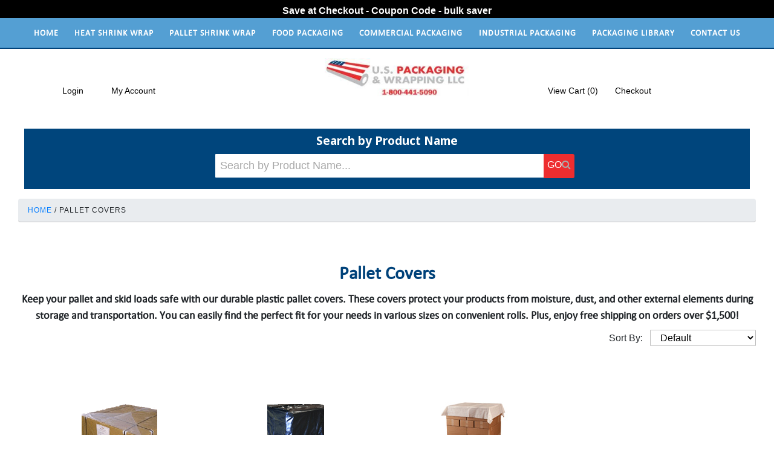

--- FILE ---
content_type: text/html; charset=UTF-8
request_url: https://uspackagingandwrapping.com/pallet-covers/
body_size: 20423
content:
<!DOCTYPE html>
<!-- Classes taken from http://html5boilerplate.com/ on 2013-10-25, with additonal classes added  -->
<!--[if lt IE 7]>	  <html class="no-js ie lt-ie10 lt-ie9 lt-ie8 lt-ie7 lt_ie10 lt_ie9 lt_ie8 lt_ie7"> <![endif]-->
<!--[if IE 7]>		 <html class="no-js ie ie-7 lt-ie10 lt-ie9 lt-ie8 ie_7 lt_ie10 lt_ie9 lt_ie8"> <![endif]-->
<!--[if IE 8]>		 <html class="no-js ie ie-8 lt-ie10 lt-ie9 gt-ie7 ie_8 lt_ie10 lt_ie9 gt_ie7"> <![endif]-->
<!--[if IE 9]>		<html class="no-js ie ie-9 lt-ie10 gt-ie7 gt-ie8 ie_9 lt_ie10 gt_ie7 gt_ie8"><![endif]-->
<!--[if (gt IE 9)|!(IE)]><!-->
<html class="no-js ie gt-ie7 gt-ie8 gt-ie9 gt_ie7 gt_ie8 gt_ie9 modern_browser">
  <!--<![endif]-->
  <head>

    <!-- BEGIN Shared HEAD_V3 that's pulled in from the global header file and pulled into header.html -->
    <meta charset="UTF-8">
<meta http-equiv="X-UA-Compatible" content="IE=edge">
<title>Pallet Covers | Protect Pallets from Dust, Dirt, and Rain - U.S. P&amp;W</title>

<meta id="extViewportMeta" name="viewport" content="width=device-width, initial-scale=1">

<!--[if lt IE 9]>
<script src="//html5shim.googlecode.com/svn/trunk/html5.js"></script>
<![endif]-->

    <meta name="description" content="Pallet Covers protect shipments from dust and rain. Shop covers now at U.S. Packaging &amp; Wrapping." />
    <meta name="keywords" content="" />
    

	<link rel="canonical" href="https://uspackagingandwrapping.com/pallet-covers/" />


<!-- JQuery includes (core) -->
<script type="8b6a6be5b24f78f73aa305c8-text/javascript" src="//ajax.googleapis.com/ajax/libs/jquery/1.7.2/jquery.min.js"></script>
            <!-- AWS -->
        
    <script type="8b6a6be5b24f78f73aa305c8-text/javascript">
    <!--
        var __getScript = function(url, success) {
            success = success || function(){};
            var script = document.createElement('script');
            script.src = url;

            var head = document.getElementsByTagName('head')[0],
            done = false;

            // Attach handlers for all browsers
            script.onload = script.onreadystatechange = function() {

                if (!done && (!this.readyState || this.readyState == 'loaded' || this.readyState == 'complete')) {

                    done = true;

                    // callback function provided as param
                    success();

                    script.onload = script.onreadystatechange = null;
                    head.removeChild(script);

                };
            };

            head.appendChild(script);

        };

        function getStoreUrl(){
            return 'https://uspackagingandwrapping.com/';
        }
    //-->
    </script>

        
            
    
    
    <script type="8b6a6be5b24f78f73aa305c8-text/javascript">
    <!--

    function recalculatePageHeight(){
            }

    function recalculateRelatedProductsHeight(){
            }

    jQuery(document).ready(function(){

        
                if(jQuery.trim(jQuery('#content-left').html()) == ''){
            jQuery('#content-left').css('display', 'none');
        }
        if(jQuery.trim(jQuery('#content-right').html()) == ''){
            jQuery('#content-right').css('display', 'none');
        }

                if($('#top-menu .line-splitter').length > 0){
                        $('#top-menu .line-splitter').each(function(){
                $(this).attr('style', 'border-color: ' + $(this).attr('data-color') + '; border-style: ' + $(this).attr('data-style') + '; border-width: ' + $(this).attr('data-width') + ' 0 0 0;');
            });
        }

        /* GROUP NAV
        =================================================== */
        /* =JFG. Add hook for styling sub-nav since it is not part of the CC markup for Drop Downs or Mega Menus. It's not possible to ascend selectors with just CSS - http://stackoverflow.com/questions/45004/complex-css-selector-for-parent-of-active-child */
        $('.dd-submenu li, .mm-submenu li').parents('li').addClass('nav-with-sub-menu nav_with_sub_menu'); /* Underscores is old class pre INT-39 */

        $('.element-title').parent().prev().addClass('js-req-last-element-link js_req_last_element_link'); /* Helper class for styling vertical space. Underscores is old class pre INT-39 */

        $('.element-textstr').parent().addClass('js-req-element-textstr-container js_req_element_textstr_container'); /* Helper class for styling vertical space. Underscores is old class pre INT-39 */

        /* =JFG. Temp helper class for detecting what type of menu this is. This is needed to apply  a z-index fix _only_ to the dropdown menu, since otherwise the positioning would affect the Mega Menu (CC-2933). Matt G will replace these in the actual nav later */
        $("#top-menu").each(function(){
            if($(this).has('.mm-submenu').length != 0) {
                $(this).addClass("menu menu--top menu--mega");
            }
            if($(this).has('.dd-submenu').length != 0) {
                $(this).addClass("menu menu--top menu--dropdown");
            }
        });

        // CC-5584
        $('.nav-with-sub-menu > a').click(function(e){
            if ($(this).attr('href') === '' || $(this).attr('href') === '#') {
                e.preventDefault();
                e.stopPropagation();
            }
        });

        /* GROUP NAV / MEGA MENU
        =================================================== */
        /* New */
        /* =JFG. Assistive classes for styling mega menu layouts based on their total columns */
        $("#top-menu > li .mm-submenu").each(function(){
            var columnClass = "l-cols-" + $(this).children().length;
            $(this).addClass(columnClass);
        });
        /* Old */
        $("#top-menu > li .mm-submenu").each(function(){
            var columnClass = "l-cols-" + $(this).children().length;
            $(this).addClass(columnClass);
            var columnClassOld = "l_cols--" + $(this).children().length;
            $(this).addClass(columnClassOld); /* =JFG. older class, pre INT-39 */
        });

        /* GROUP NAV / ANDROID - fix for navigation parents with link and children
        =================================================== */
        /* By Osvaldas Valutis, http://osvaldas.info/drop-down-navigation-responsive-and-touch-friendly
        Available for use under the MIT License */

        ;(function( $, window, document, undefined )
        {
            $.fn.doubleTapToGo = function( params )
            {
                if( !( 'ontouchstart' in window ) &&
                    !navigator.msMaxTouchPoints &&
                    !navigator.userAgent.toLowerCase().match( /windows phone os 7/i ) ) return false;

                this.each( function()
                {
                    var curItem = false;

                    $( this ).on( 'click', function( e )
                    {
                        var item = $( this );
                        if( item[ 0 ] != curItem[ 0 ] )
                        {
                            e.preventDefault();
                            curItem = item;
                        }
                    });

                    $( document ).on( 'click touchstart MSPointerDown', function( e )
                    {
                        var resetItem = true,
                            parents   = $( e.target ).parents();

                        for( var i = 0; i < parents.length; i++ )
                            if( parents[ i ] == curItem[ 0 ] )
                                resetItem = false;

                        if( resetItem )
                            curItem = false;
                    });
                });
                return this;
            };
        })( jQuery, window, document );

        if(navigator.userAgent.match(/(Android)/i)) { /* =JFG. CC-2502 - Wrapped condition around this function to test for Android to prevent it from mis-firing on iOS */
            $("#top-menu li:has(ul), #top-bar li:has(ul)").doubleTapToGo(); /* Apply to CoreCommerce navigation */
        }

        /* =JFG. GROUP MODERNIZR - Modernizr-like features that every theme should get by default
        =================================================== */
        $('html').removeClass("no-js"); /* Remove the class .no-js since we know the user definitely has JavaScript enabled if this jQuery is executed - related to CC-2934 */


        /* =JFG. GROUP PRODUCT DETAIL
        =================================================== */
        /* CC-2934; review form should be hidden for every theme; not a theme-by-theme basis */
        $("#productDetail .review--product-form").hide();

        $('a').click(function(e){
            url = $(this).attr('href');
            var arr = url.split('=');
            if(arr.length > 0 && arr[1] == 'logout') {
                     var amazonCookie = getCookie('amazon_Login_accessToken');
                     if(amazonCookie != "") {
                        $.getScript('https://api-cdn.amazon.com/sdk/login1.js').done(function(){
                                amazon.Login.logout();
                        });
                     }
            }
        });

        function getCookie(cname) {
            var name = cname + "=";
            var decodedCookie = decodeURIComponent(document.cookie);
            var ca = decodedCookie.split(';');
            for(var i = 0; i <ca.length; i++) {
            var c = ca[i];
            while (c.charAt(0) == ' ') {
                c = c.substring(1);
            }
            if (c.indexOf(name) == 0) {
                return c.substring(name.length, c.length);
            }
        }
        return "";
        }
    });

    /**
     * Anything that is put here will be run once the page is completely loaded.  Meaning all images have been completely loaded, etc.
     */
    jQuery(window).load(function(){
        
        recalculatePageHeight();
    });

    function getURLParameter(name, source) {
       return decodeURIComponent((new RegExp('[?|&|#]' + name + '=' +
         '([^&]+?)(&|#|;|$)').exec(source) || [,""])[1].replace(/\+/g,
         '%20')) || null;
     }

     var accessToken = getURLParameter("access_token", location.hash);

     if (typeof accessToken === 'string' && accessToken.match(/^Atza/)) {
        document.cookie = "amazon_Login_accessToken=" + accessToken +
      ";secure";
      window.location.href = 'https://uspackagingandwrapping.com/checkout.php';
    }
    //-->
    </script>

<meta property="og:site_name" content="U.S. Packaging & Wrapping LLC." />
<meta property="twitter:card" content="summary_large_image" />
            <meta property="og:url" content="https://uspackagingandwrapping.com/pallet-covers/" />
                    <meta property="og:title" content="Pallet Covers | Protect Pallets from Dust, Dirt, and Rain - U.S. P&amp;W" />
        <meta property="twitter:title" content="Pallet Covers | Protect Pallets from Dust, Dirt, and Rain - U.S. P&amp;W" />
    
                    <meta property="og:description" content="Pallet Covers protect shipments from dust and rain. Shop covers now at U.S. Packaging &amp; Wrapping." />
        <meta property="twitter:description" content="Pallet Covers protect shipments from dust and rain. Shop covers now at U.S. Packaging &amp; Wrapping." />
        
    
         
    
    
<div class="body helloheaderbar" style="line-height:30px;text-align:center;background-color: #000000"><p style="text-align: center;"><strong><span style="color:#ffffff;">Save at Checkout - Coupon Code - bulk saver</span></strong></p></div><style>.helloheaderbar p {margin:0 auto;}</style><link rel="shortcut icon" href="https://uspackagingandwrapping.com/favicon.ico" type="image/x-icon">

<script type="8b6a6be5b24f78f73aa305c8-text/javascript">
  document.addEventListener('DOMContentLoaded', () => {
    const images = document.querySelectorAll('img');
    images.forEach((img) => {
      img.setAttribute('loading', 'lazy');
    });
  });
</script>
<link rel="stylesheet" type="text/css" href="https://uspackagingandwrapping.com/css/dynamic-css.php?currentlyActivePageId=" />
    <meta name="robots" content="index, follow">
      <meta name="viewport" content="width=device-width, initial-scale=1.0">

    <!-- END Shared HEAD_V3 that's pulled in from the global header file and pulled into header.html -->

    <link rel="stylesheet" type="text/css" href="https://uspackagingandwrapping.com/00315-1/design/css/main.css" media="all" />
    <link rel="stylesheet" type="text/css" href="https://uspackagingandwrapping.com/00315-1/design/css/obx.css?v=1.1" media="all" />
  

    <link
      rel="stylesheet"
      href="https://uspackagingandwrapping.com/00315-1/design/css/font-awesome.min.css"
      media="all"
    />
<meta name="google-site-verification" content="z4ZY5KG1GY5F32bd546KtEMxmlo5L3Lli1XUqY7qAxg" />
  
  <!-- Google Tag Manager -->
<script type="8b6a6be5b24f78f73aa305c8-text/javascript">(function(w,d,s,l,i){w[l]=w[l]||[];w[l].push({'gtm.start':
new Date().getTime(),event:'gtm.js'});var f=d.getElementsByTagName(s)[0],
j=d.createElement(s),dl=l!='dataLayer'?'&l='+l:'';j.async=true;j.src=
'https://www.googletagmanager.com/gtm.js?id='+i+dl;f.parentNode.insertBefore(j,f);
})(window,document,'script','dataLayer','GTM-5THKB9S6');</script>
<!-- End Google Tag Manager -->
  
    
    <link rel="stylesheet" href="https://cdn.jsdelivr.net/npm/bootstrap@4.3.1/dist/css/bootstrap.min.css"integrity="sha384-ggOyR0iXCbMQv3Xipma34MD+dH/1fQ784/j6cY/iJTQUOhcWr7x9JvoRxT2MZw1T"crossorigin="anonymous"/>

    <link rel="preconnect" href="https://fonts.googleapis.com" />
    <link rel="preconnect" href="https://fonts.gstatic.com" crossorigin />
    <link
      href="https://fonts.googleapis.com/css2?family=Noto+Sans:ital,wght@0,100..900;1,100..900&display=swap"rel="stylesheet"/>

         
    <style>
      .film-usage-calc input[type="number"] {
        width: 100px;
        display: inline-block;
      }

      .film-usage-calc label {
        width: 160px;
        display: inline-block;
        text-align: right;
      }

      .film-usage-calc-reset {
        position: absolute;
        right: 1rem;
        bottom: 0.25rem;
      }

      .film-usage-calc-total {
        color: red;
      }

      .film-usage-calc-total label {
        width: initial;
        font-size: 0.9em;
        font-weight: bolder;
      }

      .film-usage-calc-total input {
        border: none;
        color: red;
        font-weight: bolder;
      }

      .film-usage-calc-short .box-on-pallet-img {
        width: 80%;
        display: block;
        margin: 0 auto;
      }

      .film-usage-calc-short .instruct {
        margin-top: -10px;
      }
    </style>

    
    <style type="text/css">
      .col {
        float: left;
        display: block;
        min-height: 1px;
        box-sizing: border-box;
        width: 100%;
      }
      @media only screen and (min-width: 850px) {
        .col {
          padding-right: 2rem;
        }

        .col:last-of-type {
          padding-right: 0;
        }

        .col:last-of-type::after {
          content: "";
          display: block;
          clear: both;
        }
        .col--33 {
          width: 33%;
        }

        .col--40 {
          width: 40%;
        }

        .col--60 {
          width: 60%;
        }

        .col--66 {
          width: 66%;
        }

        .col--50 {
          width: 50%;
        }

        .col--25 {
          width: 25%;
        }

        .col--20 {
          width: 20%;
        }
      }
    </style>
                      <style type="text/css">
      .disclaimer {
        max-width: 900px;
        font-weight: bold;
        padding-top: 1rem;
        padding-bottom: 1rem;
        margin: 0 auto;
        text-align: justify;
      }
      .center-element {
        display: block;
        margin: 0 auto;
        height: auto;
      }
      .heat-sealer {
        max-width: 400px;
        height: auto;
        border: solid 2px #333;
      }
      .measurement-image {
        max-height: 250px;
      }

      .page-nav ul {
        color: #828385;
        list-style: disc !important;
      }

      .page-nav li a {
        color: #828385 !important;
        font-size: 1.25em;
        text-decoration: none;
        font-weight: bold;
        font-family: "Century Gothic";
      }

      .list-override {
        column-count: 1 !important;
      }
      .list-override li {
        border-bottom: none !important;
      }
      .page-nav ul.list-override li {
        border-bottom: none !important;
        padding: 0;
        font-size: 16px !important;
        line-height: 1.4 !important;
        list-style-type: disc !important;
        display: list-item !important;
      }
      .no-top-margin {
        margin-top: 0 !important;
      }

      h2,
      h3 {
        color: #00427a;
        font-family: "Century Gothic";
        text-decoration: none;
        border-bottom: none !important;
      }

      .text-large {
        font-size: 1.2em !important;
      }

      .row {
        clear: both;
      }
      .row::after {
        content: "";
        clear: both;
        display: block;
      }

      .kol {
        float: left;
        display: block;
        min-height: 1px;
        box-sizing: border-box;
        width: 100%;
      }

      .grey-bg {
        background: #f5f5f5;
        padding: 1rem;
      }

      .white-bg {
        background: #fff;
        padding: 1rem;
      }

      .item-container {
        display: flex;
        justify-content: center;
        flex-wrap: wrap;
      }

      .item {
        display: flex;
        justify-content: space-between;
        flex-direction: column;
      }

      .item--problem {
        width: 100%;
        max-width: 400px;
        margin: 1rem;
      }

      .item-image {
        height: 236px;
        overflow: hidden;
      }

      .item--video {
        width: 100%;
        max-width: 460px;
        margin: 1rem;
      }

      .responsive-iframe {
        overflow: hidden;
        padding-bottom: 56.25%;
        position: relative;
        width: 100%;
      }

      .responsive-iframe-4-3 {
        padding-bottom: 75%;
      }

      .responsive-iframe iframe {
        left: 0;
        top: 0;
        height: 100%;
        width: 100%;
        position: absolute;
      }

      .responsive-image {
        margin: 0 auto;
      }

      .responsive-image img {
        width: 100%;
        height: auto;
        display: block;
        margin: 0 auto;
      }

      .video-section,
      .blue-section {
        background: #549fd3;
        padding: 1rem;
      }

      .video-section h2 {
        color: white;
      }

      .detail-table {
        display: relative;
        border-collapse: collapse;
        width: 100%;
      }
      .max-375 {
        max-width: 375px;
      }

      .detail-table th {
        background: #ee2d2e;
        color: white;
      }

      .detail-table td,
      .detail-table th,
      .detail-table table {
        border: 1px solid black;
        padding: 0.25em 0.25em;
        font-size: 1em;
        font: 14px/1em Calibri, CalibriRegular, sans-serif !important;
      }

      .detail-table-hover-on-row tr:hover {
        background: #549fd3;
        color: white;
      }
      .detail-table-no-shrink td,
      .detail-table-no-shrink th,
      .detail-table-no-shrink table {
        font-size: 1em;
      }

      .mobile-off {
        display: none;
      }

      .mobile-on {
        display: block;
      }

      .scooch-down {
        margin-top: 0;
      }

      .flex-center-desktop {
        display: block;
      }
      .product-content-spacing {
        padding-right: 0;
      }
      .top-padding {
        padding-top: 1.5rem;
      }
      .bottom-padding {
        padding-bottom: 1.5rem;
      }

      @media only screen and (min-width: 850px) {
        .scooch-down {
          margin-top: 4rem;
        }

        .responsive-image {
          margin: 0 auto;
        }

        .mobile-on {
          display: none;
        }

        .mobile-off {
          display: block;
        }

        .kol {
          padding-right: 2rem;
        }

        .kol:last-of-type {
          padding-right: 0;
        }

        .kol:last-of-type::after {
          content: "";
          display: block;
          clear: both;
        }
        .kol--33 {
          width: 33%;
        }
        .kol--30 {
          width: 30%;
        }

        .kol--40 {
          width: 40%;
        }

        .kol--60 {
          width: 60%;
        }

        .kol--66 {
          width: 66%;
        }
        .kol--75 {
          width: 75%;
        }

        .kol--50 {
          width: 50%;
        }

        .kol--25 {
          width: 25%;
        }

        .kol--20 {
          width: 20%;
        }

        .detail-table__width-assist {
          min-width: 77px;
        }

        .detail-table td,
        .detail-table th,
        .detail-table table {
          border: 1px solid black;
          padding: 0.25em 0.25em;
          font-size: 1em;
          font: 14px/1em Calibri, CalibriRegular, sans-serif !important;
        }
        .max-375 {
          max-width: 375px;
        }

        .flex-center-desktop {
          display: flex;
          align-items: center;
          justify-content: center;
        }

        .product-content-spacing {
          padding-right: 100px;
          font-size: 1.25em;
        }

        .responsive-iframe {
          overflow: hidden;
          padding-bottom: 56.25%;
          position: relative;
          width: 100%;
        }

        .responsive-iframe-4-3 {
          padding-bottom: 75%;
        }

        .responsive-iframe iframe {
          left: 0;
          top: 0;
          height: 100%;
          width: 100%;
          position: absolute;
        }
      }

      .text-center {
        text-align: center;
      }

      .item-list {
        padding-left: 0;
        list-style: none;
      }

      .item-list li {
        margin-top: 2rem;
        background: #eee;
        padding: 1rem;
      }

      .item-list li table.detail-table {
        background: white;
      }

      .item-list--compress {
        list-style: decimal;
        width: 100%;
        margin: 0 auto;
      }

      .item-list--compress li {
        margin-top: 0;
        border-bottom: 1px solid white;
        text-align: left;
      }

      .item-list--compress li:last-of-type {
        border-bottom: none;
      }

      .product-item {
        display: flex;
        flex-direction: column;
        align-items: center;
      }

      .product-item p {
        padding: 0.15em 0;
        margin: 0;
      }
    </style>
    
    <!-- Usage Calc Product Page -->
     
    <!-- Product Template with no chart, calculator, nor feature image. Product page has video. -->
        <!-- end -->

    <!-- Product Template without a chart and calculator but has a feature image and video. This template also works without chart but with calculator and video - 5/20 removed 363 367 6/8 removed 365 383-->
        <!-- end -->

    <!-- Product template with Chart and Calculator. No video -->
        <script type="8b6a6be5b24f78f73aa305c8-text/javascript">
      $(document).ready(function () {
        $('div[itemprop="offers"]').addClass("offerSpecial")
      })
    </script>
    <!-- Product Template with chart, calculator, and video -->
        <!-- end -->

    <!-- Product Template with Charts and 'Add to Cart' buttons at the top and bottom -->
        <!-- end -->

    
    <!-- Product Template with Chart, Video and Text. No calculator -->
        <!-- end -->

    <!-- Product with Chart and Text only -->
        <!-- end -->

    <!-- Product with Attachment and NO Chart -->
        <!-- end -->

    
    <!-- Product Template with Chart and Attachments -->
        <script type="8b6a6be5b24f78f73aa305c8-text/javascript">
      $(document).ready(function () {
        $('[itemprop="interactionCount"]').remove()
      })
    </script>

        <style>
      .attachments--extra {
        display: none !important;
      }
    </style>
    
    <script type="8b6a6be5b24f78f73aa305c8-text/javascript">
      ;(function (w, d, t, r, u) {
        var f, n, i
        ;(w[u] = w[u] || []),
          (f = function () {
            var o = { ti: "223000930", enableAutoSpaTracking: true }
            ;(o.q = w[u]), (w[u] = new UET(o)), w[u].push("pageLoad")
          }),
          (n = d.createElement(t)),
          (n.src = r),
          (n.async = 1),
          (n.onload = n.onreadystatechange =
            function () {
              var s = this.readyState
              ;(s && s !== "loaded" && s !== "complete") ||
                (f(), (n.onload = n.onreadystatechange = null))
            }),
          (i = d.getElementsByTagName(t)[0]),
          i.parentNode.insertBefore(n, i)
      })(window, document, "script", "//bat.bing.com/bat.js", "uetq")
    </script>
  
  </head>
  <body class="page-not-home page_not_home page_product_list no-widgets no_widgets">
    <header class="header">
      <div class="mob-menu" id="hamburger">
        <span aria-hidden="true" class="icon icon--menu"></span
        ><i class="fa fa-bars" aria-hidden="true"></i>
      </div>
      <nav class="mobile-nav">
        <div class="clr wrap" id="menu"><ul id="top-menu">
  <li id="old-item-0" class="ui-sortable-handle c1">
    <a href="https://uspackagingandwrapping.com">Home</a>
  </li>
  <li id="old-item-1" class="ui-sortable-handle">
    <a href="" class="no-link" onclick="if (!window.__cfRLUnblockHandlers) return false; if (!window.__cfRLUnblockHandlers) return false; if (!window.__cfRLUnblockHandlers) return false; if (!window.__cfRLUnblockHandlers) return false; if (!window.__cfRLUnblockHandlers) return false; if (!window.__cfRLUnblockHandlers) return false; if (!window.__cfRLUnblockHandlers) return false; if (!window.__cfRLUnblockHandlers) return false; if (!window.__cfRLUnblockHandlers) return false; if (!window.__cfRLUnblockHandlers) return false; if (!window.__cfRLUnblockHandlers) return false; if (!window.__cfRLUnblockHandlers) return false; if (!window.__cfRLUnblockHandlers) return false; if (!window.__cfRLUnblockHandlers) return false; return false;" data-cf-modified-8b6a6be5b24f78f73aa305c8-="">Heat Shrink Wrap</a>
    <div class="mm-submenu" id="item-1-submenu">
      <ul class="columns-1" id="old-column-0">
        <li>
          <a class="element-title" href="https://uspackagingandwrapping.com/heat-shrink-wrap/">Heat Shrink Wrap Film</a>
        </li>
        <li>
          <a class="element-link" href="https://uspackagingandwrapping.com/polyolefin-shrink-wrap/">Polyolefin Shrink Wrap</a>
        </li>
        <li>
          <a class="element-link" href="https://uspackagingandwrapping.com/pvc-shrink-wrap/">PVC Shrink Wrap</a>
        </li>
        <li>
          <a class="element-link" href="https://uspackagingandwrapping.com/pvc-shrink-tubing/">PVC Shrink Tubing</a>
        </li>
        <li>
          <a class="element-link" href="https://uspackagingandwrapping.com/polyethylene-shrink-wrap/">Polyethylene Shrink Wrap</a>
        </li>
        <li>
          <a class="element-link" href="https://uspackagingandwrapping.com/shrink-wrap-bags/">Shrink Wrap Bags</a>
        </li>
        <li>
          <a class="element-link" href="https://uspackagingandwrapping.com/pizza-shrink-film.html">Pizza Shrink Wrap</a>
        </li>
        <li>
          <a class="element-link" href="https://uspackagingandwrapping.com/shrink-film-specials/">Heat Shrink Wrap Specials</a>
        </li>
      </ul>
      <ul class="columns-1" id="old-column-1">
        <li>
          <a class="element-title" href="https://uspackagingandwrapping.com/shrink-wrap-machines/">Heat Shrink Wrap Machines</a>
        </li>
        <li>
          <a class="element-link" href="https://uspackagingandwrapping.com/automatic-shrink-wrap-machines/">Automatic Shrink Wrap Machines</a>
        </li>
        <li>
          <a class="element-link" href="https://uspackagingandwrapping.com/shrink-wrapping-combo-systems/">Shrink Wrapping Combo Systems</a>
        </li>
        <li>
          <a class="element-link" href="https://uspackagingandwrapping.com/shrink-tunnels/">Shrink Tunnels</a>
        </li>
        <li>
          <a class="element-link" href="https://uspackagingandwrapping.com/shrink-packaging-systems/">Shrink Chambers</a>
        </li>
        <li>
          <a class="element-link" href="https://uspackagingandwrapping.com/l-bar-sealers/">L Bar Sealers</a>
        </li>
        <li>
          <a class="element-link" href="https://uspackagingandwrapping.com/i-bar-sealers/">I Bar Sealers</a>
        </li>
        <li>
          <a class="element-link" href="https://uspackagingandwrapping.com/hand-impulse-sealers/">Impulse Sealers</a>
        </li>
      </ul>
      <ul class="columns-1" id="old-column-2">
        <li>
          <a class="element-link" href="https://uspackagingandwrapping.com/price-quote.html">Price Quote</a>
        </li>
        <li>
          <a class="element-link" href="https://uspackagingandwrapping.com/specials.html">Deals</a>
        </li>
        <li>
          <a class="element-link" href="https://uspackagingandwrapping.com/packaging-machine-demo-room.html">Demo Room</a>
        </li>
        <li>
          <a class="element-link" href="https://uspackagingandwrapping.com/credit-application-from-u-s-packaging-and-wrapping.html">Credit Application</a>
        </li>
        <li>
          <a class="element-link" href="https://uspackagingandwrapping.com/custom-packaging-options.html">Custom Packaging Products</a>
        </li>
        <li>
          <a class="element-link" href="https://uspackagingandwrapping.com/parts-and-service.html">Parts and Service</a>
        </li>
        <li>
          <a class="element-link" href="https://uspackagingandwrapping.com/packaging-testing.html">Packaging Testing</a>
        </li>
      </ul>
    </div>
  </li>
  <li id="old-item-2" class="ui-sortable-handle c1">
    <a href="" class="no-link" onclick="if (!window.__cfRLUnblockHandlers) return false; if (!window.__cfRLUnblockHandlers) return false; if (!window.__cfRLUnblockHandlers) return false; if (!window.__cfRLUnblockHandlers) return false; if (!window.__cfRLUnblockHandlers) return false; if (!window.__cfRLUnblockHandlers) return false; if (!window.__cfRLUnblockHandlers) return false; if (!window.__cfRLUnblockHandlers) return false; if (!window.__cfRLUnblockHandlers) return false; if (!window.__cfRLUnblockHandlers) return false; if (!window.__cfRLUnblockHandlers) return false; if (!window.__cfRLUnblockHandlers) return false; if (!window.__cfRLUnblockHandlers) return false; if (!window.__cfRLUnblockHandlers) return false; return false;" data-cf-modified-8b6a6be5b24f78f73aa305c8-="">Pallet Shrink Wrap</a>
    <div class="mm-submenu" id="item-2-submenu">
      <ul class="columns-1" id="old-column-3">
        <li>
          <a class="element-title" href="https://uspackagingandwrapping.com/stretch-film/">Stretch Film Pallet Wrap</a>
        </li>
        <li>
          <a class="element-link" href="https://uspackagingandwrapping.com/hand-stretch-film/">Hand Stretch Film Pallet Wrap</a>
        </li>
        <li>
          <a class="element-link" href="https://uspackagingandwrapping.com/machine-stretch-film-wrap/">Machine Stretch Film Pallet Wrap</a>
        </li>
        <li>
          <a class="element-link" href="https://uspackagingandwrapping.com/bundling-stretch-film/">Bundling Stretch Film Pallet Wrap</a>
        </li>
        <li>
          <a class="element-link" href="https://uspackagingandwrapping.com/extended-core-stretch-film-wrap/">Extended Core Stretch Film Pallet Wrap</a>
        </li>
        <li>
          <a class="element-link" href="https://uspackagingandwrapping.com/specialty-stretch-film/">Specialty Stretch Film Pallet Wrap</a>
        </li>
        <li>
          <a class="element-link" href="https://uspackagingandwrapping.com/stretch-wrap-specials/">Stretch Wrap Specials</a>
        </li>
        <li>
          <a class="element-link" href="https://uspackagingandwrapping.com/stretch-film-dispensers/">Stretch Film Dispensers</a>
        </li>
      </ul>
      <ul class="columns-1" id="old-column-4">
        <li>
          <a class="element-title" href="https://uspackagingandwrapping.com/stretch-wrap-machines/">Stretch Wrap Machines</a>
        </li>
        <li>
          <a class="element-link" href="https://uspackagingandwrapping.com/eagle-2000f-stretch-wrap-machine.html">Automatic Stretch Wrap Machine</a>
        </li>
        <li>
          <a class="element-link" href="https://uspackagingandwrapping.com/eagle-2000b-stretch-wrap-machine.html">Semi Auto Stretch Wrap Machine</a>
        </li>
        <li>
          <a class="element-link" href="https://uspackagingandwrapping.com/eagle-2000bws-stretch-wrap-machine.html">Semi Auto Stretch Wrap Machine w/Scale</a>
        </li>
        <li>
          <a class="element-link" href="https://uspackagingandwrapping.com/eagle-2000eb-stretch-wrap-machine.html">Stretch Wrap Machine with Extended Base</a>
        </li>
        <li>
          <a class="element-link" href="https://uspackagingandwrapping.com/eagle-2000be-stretch-wrap-machine.html">Stretch Wrap Machine with Extended Mast</a>
        </li>
        <li>
          <a class="element-link" href="https://uspackagingandwrapping.com/eagle-2000ebt-stretch-wrap-machine.html">Stretch Wrap Machine with Extended Mast/Base</a>
        </li>
        <li>
          <a class="element-link" href="https://uspackagingandwrapping.com/pallet-turntable.html">Pallet Turntable</a>
        </li>
      </ul>
      <ul class="columns-1" id="old-column-5">
        <li>
          <a class="element-link" rel="nofollow" href="https://uspackagingandwrapping.com/price-quote.html">Price Quote</a>
        </li>
        <li>
          <a class="element-link" rel="nofollow" href="https://uspackagingandwrapping.com/specials.html">Deals</a>
        </li>
        <li>
          <a class="element-link" rel="nofollow" href="https://uspackagingandwrapping.com/packaging-machine-demo-room.html">Demo Room</a>
        </li>
        <li>
          <a class="element-link" rel="nofollow" href="https://uspackagingandwrapping.com/credit-application-from-u-s-packaging-and-wrapping.html">Credit Application</a>
        </li>
        <li>
          <a class="element-link" rel="nofollow" href="https://uspackagingandwrapping.com/custom-packaging-options.html">Custom Packaging Products</a>
        </li>
        <li>
          <a class="element-link" rel="nofollow" href="https://uspackagingandwrapping.com/parts-and-service.html">Parts and Service</a>
        </li>
        <li>
          <a class="element-link" rel="nofollow" href="https://uspackagingandwrapping.com/packaging-testing.html">Packaging Testing</a>
        </li>
      </ul>
    </div>
  </li>
  <li id="old-item-3" class="ui-sortable-handle c1">
    <a href="" class="no-link" onclick="if (!window.__cfRLUnblockHandlers) return false; if (!window.__cfRLUnblockHandlers) return false; if (!window.__cfRLUnblockHandlers) return false; if (!window.__cfRLUnblockHandlers) return false; if (!window.__cfRLUnblockHandlers) return false; if (!window.__cfRLUnblockHandlers) return false; if (!window.__cfRLUnblockHandlers) return false; if (!window.__cfRLUnblockHandlers) return false; if (!window.__cfRLUnblockHandlers) return false; if (!window.__cfRLUnblockHandlers) return false; if (!window.__cfRLUnblockHandlers) return false; if (!window.__cfRLUnblockHandlers) return false; if (!window.__cfRLUnblockHandlers) return false; if (!window.__cfRLUnblockHandlers) return false; return false;" data-cf-modified-8b6a6be5b24f78f73aa305c8-="">Food Packaging</a>
    <div class="mm-submenu" id="item-3-submenu">
      <ul class="columns-1" id="old-column-6">
        <li>
          <a class="element-title" href="https://uspackagingandwrapping.com/vacuum-packaging/">Vacuum Packaging</a>
        </li>
        <li>
          <a class="element-link" href="https://uspackagingandwrapping.com/vacuum-bags/">Vacuum Bags</a>
        </li>
        <li>
          <a class="element-link" href="https://uspackagingandwrapping.com/vacuum-sealers/">Vacuum Sealers</a>
        </li>
        <li>
          <a class="element-link" href="https://uspackagingandwrapping.com/reclosable-barrier-bags/">Barrier Bags</a>
        </li>
        <li>
          <a class="element-title" href="https://uspackagingandwrapping.com/food-packaging/">Food Packaging Supplies</a>
        </li>
        <li>
          <a class="element-link" href="https://uspackagingandwrapping.com/aluminum-foil/">Aluminum Foil</a>
        </li>
        <li>
          <a class="element-link" href="https://uspackagingandwrapping.com/plastic-wrap/">Plastic Food Wrap</a>
        </li>
        <li>
          <a class="element-link" href="https://uspackagingandwrapping.com/disposable-foil-pans/">Disposable Foil Pans</a>
        </li>
      </ul>
      <ul class="columns-1" id="old-column-7">
        <li>
          <a class="element-link" href="https://uspackagingandwrapping.com/catering-trays/">Catering Trays</a>
        </li>
        <li>
          <a class="element-link" href="https://uspackagingandwrapping.com/meat-film-produce-film/">Meat Film and Machines</a>
        </li>
        <li>
          <a class="element-link" href="https://uspackagingandwrapping.com/butcher-freezer-paper/">Butcher Paper</a>
        </li>
        <li>
          <a class="element-link" href="https://uspackagingandwrapping.com/bread-bags/">Bread Bags</a>
        </li>
        <li>
          <a class="element-link" href="https://uspackagingandwrapping.com/reclosable-bags/">Reclosable Bags</a>
        </li>
        <li>
          <a class="element-link" href="https://uspackagingandwrapping.com/pizza-shrink-film.html">Pizza Shrink Film</a>
        </li>
        <li>
          <a class="element-link" href="https://uspackagingandwrapping.com/american-made-pizza-capper.html">Pizza Film Cappers</a>
        </li>
      </ul>
      <ul class="columns-1" id="old-column-8">
        <li>
          <a class="element-link" rel="nofollow" href="https://uspackagingandwrapping.com/price-quote.html">Price Quote</a>
        </li>
        <li>
          <a class="element-link" rel="nofollow" href="https://uspackagingandwrapping.com/specials.html">Deals</a>
        </li>
        <li>
          <a class="element-link" rel="nofollow" href="https://uspackagingandwrapping.com/packaging-machine-demo-room.html">Demo Room</a>
        </li>
        <li>
          <a class="element-link" rel="nofollow" href="https://uspackagingandwrapping.com/credit-application-from-u-s-packaging-and-wrapping.html">Credit Application</a>
        </li>
        <li>
          <a class="element-link" rel="nofollow" href="https://uspackagingandwrapping.com/custom-packaging-options.html">Custom Packaging Products</a>
        </li>
        <li>
          <a class="element-link" rel="nofollow" href="https://uspackagingandwrapping.com/parts-and-service.html">Parts and Service</a>
        </li>
        <li>
          <a class="element-link" rel="nofollow" href="https://uspackagingandwrapping.com/packaging-testing.html">Packaging Testing</a>
        </li>
      </ul>
    </div>
  </li>
  <li id="old-item-4" class="ui-sortable-handle c1">
    <a href="" class="no-link" onclick="if (!window.__cfRLUnblockHandlers) return false; if (!window.__cfRLUnblockHandlers) return false; if (!window.__cfRLUnblockHandlers) return false; if (!window.__cfRLUnblockHandlers) return false; if (!window.__cfRLUnblockHandlers) return false; if (!window.__cfRLUnblockHandlers) return false; if (!window.__cfRLUnblockHandlers) return false; if (!window.__cfRLUnblockHandlers) return false; if (!window.__cfRLUnblockHandlers) return false; if (!window.__cfRLUnblockHandlers) return false; if (!window.__cfRLUnblockHandlers) return false; if (!window.__cfRLUnblockHandlers) return false; if (!window.__cfRLUnblockHandlers) return false; if (!window.__cfRLUnblockHandlers) return false; return false;" data-cf-modified-8b6a6be5b24f78f73aa305c8-="">Commercial Packaging</a>
    <div class="mm-submenu" id="item-4-submenu">
      <ul class="columns-1" id="old-column-9">
        <li>
          <a class="element-title" href="https://uspackagingandwrapping.com/poly-tubing-bags/">Poly Tubing and Bags</a>
        </li>
        <li>
          <a class="element-link" href="https://uspackagingandwrapping.com/poly-bags/">Poly Bags</a>
        </li>
        <li>
          <a class="element-link" href="https://uspackagingandwrapping.com/polyethylene-tubing/">Poly Tubing</a>
        </li>
        <li>
          <a class="element-title" href="https://uspackagingandwrapping.com/bag-sealers/">Bag Sealers</a>
        </li>
        <li>
          <a class="element-link" href="https://uspackagingandwrapping.com/continuous-band-sealer.html">Continuous Band Sealer</a>
        </li>
        <li>
          <a class="element-link" href="https://uspackagingandwrapping.com/vertical-band-sealer.html">Vertical Band Sealer</a>
        </li>
        <li>
          <a class="element-link" href="https://uspackagingandwrapping.com/band-sealer-with-gas-flush.html">Band Sealer with Gas Flush</a>
        </li>
        <li>
          <a class="element-link" href="https://uspackagingandwrapping.com/hand-impulse-sealers/">Hand Impulse Sealer</a>
        </li>
        <li>
          <a class="element-link" href="https://uspackagingandwrapping.com/foot-sealers/">Foot Sealers</a>
        </li>
      </ul>
      <ul class="columns-1" id="old-column-10">
        <li>
          <a class="element-title" href="https://uspackagingandwrapping.com/laundry-film-garment-bags/">Laundry and Garment</a>
        </li>
        <li>
          <a class="element-link" href="https://uspackagingandwrapping.com/laundry-wrap.html">Laundry Wrap</a>
        </li>
        <li>
          <a class="element-link" href="https://uspackagingandwrapping.com/laundry-wrapping-table.html">Laundry Wrapping Machine</a>
        </li>
        <li>
          <a class="element-link" href="https://uspackagingandwrapping.com/garment-bags.html">Garment Bags</a>
        </li>
        <li>
          <a class="element-title" href="https://uspackagingandwrapping.com/printers-film/">Printers Film</a>
        </li>
        <li>
          <a class="element-title" href="https://uspackagingandwrapping.com/kraft-paper/">Kraft Paper</a>
        </li>
        <li>
          <a class="element-title" href="https://uspackagingandwrapping.com/trash-bags/">Trash Bags</a>
        </li>
      </ul>
      <ul class="columns-1" id="old-column-11">
        <li>
          <a class="element-link" rel="nofollow" href="https://uspackagingandwrapping.com/price-quote.html">Price Quote</a>
        </li>
        <li>
          <a class="element-link" rel="nofollow" href="https://uspackagingandwrapping.com/specials.html">Deals</a>
        </li>
        <li>
          <a class="element-link" rel="nofollow" href="https://uspackagingandwrapping.com/packaging-machine-demo-room.html">Demo Room</a>
        </li>
        <li>
          <a class="element-link" rel="nofollow" href="https://uspackagingandwrapping.com/credit-application-from-u-s-packaging-and-wrapping.html">Credit Application</a>
        </li>
        <li>
          <a class="element-link" rel="nofollow" href="https://uspackagingandwrapping.com/custom-packaging-options.html">Custom Packaging Products</a>
        </li>
        <li>
          <a class="element-link" rel="nofollow" href="https://uspackagingandwrapping.com/parts-and-service.html">Parts and Service</a>
        </li>
        <li>
          <a class="element-link" rel="nofollow" href="https://uspackagingandwrapping.com/packaging-testing.html">Packaging Testing</a>
        </li>
      </ul>
    </div>
  </li>
  <li id="old-item-5" class="ui-sortable-handle c1">
    <a href="" class="no-link" onclick="if (!window.__cfRLUnblockHandlers) return false; if (!window.__cfRLUnblockHandlers) return false; if (!window.__cfRLUnblockHandlers) return false; if (!window.__cfRLUnblockHandlers) return false; if (!window.__cfRLUnblockHandlers) return false; if (!window.__cfRLUnblockHandlers) return false; if (!window.__cfRLUnblockHandlers) return false; if (!window.__cfRLUnblockHandlers) return false; if (!window.__cfRLUnblockHandlers) return false; if (!window.__cfRLUnblockHandlers) return false; if (!window.__cfRLUnblockHandlers) return false; if (!window.__cfRLUnblockHandlers) return false; if (!window.__cfRLUnblockHandlers) return false; if (!window.__cfRLUnblockHandlers) return false; return false;" data-cf-modified-8b6a6be5b24f78f73aa305c8-="">Industrial Packaging</a>
    <div class="mm-submenu" id="item-5-submenu">
      <ul class="columns-1" id="old-column-12">
        <li>
          <a class="element-title" href="https://uspackagingandwrapping.com/packing-tape/">Packing Tape</a>
        </li>
        <li>
          <a class="element-link" href="https://uspackagingandwrapping.com/packaging-tape/">Hand Packaging Tape</a>
        </li>
        <li>
          <a class="element-link" href="https://uspackagingandwrapping.com/machine-packing-tape/">Machine Packaging Tape</a>
        </li>
        <li>
          <a class="element-link" href="https://uspackagingandwrapping.com/tape-dispensers/">Tape Dispensers</a>
        </li>
        <li>
          <a class="element-title" href="https://uspackagingandwrapping.com/plastic-strapping/">Plastic Strapping</a>
        </li>
        <li>
          <a class="element-link" href="https://uspackagingandwrapping.com/poly-strapping/">Polypropylene Strapping</a>
        </li>
        <li>
          <a class="element-link" href="https://uspackagingandwrapping.com/polyester-strapping/">Polyester Strapping</a>
        </li>
        <li>
          <a class="element-link" href="https://uspackagingandwrapping.com/strapping-kits/">Strapping Kits</a>
        </li>
        <li>
          <a class="element-link" href="https://uspackagingandwrapping.com/strapping-machines/">Strapping Machines</a>
        </li>
      </ul>
      <ul class="columns-1" id="old-column-13">
        <li>
          <a class="element-title" href="https://uspackagingandwrapping.com/pallet-covers/">Pallet Covers</a>
        </li>
        <li>
          <a class="element-link" href="https://uspackagingandwrapping.com/clear-pallet-covers.html">Clear Pallet Covers</a>
        </li>
        <li>
          <a class="element-link" href="https://uspackagingandwrapping.com/black-pallet-covers.html">Black Pallet Covers</a>
        </li>
        <li>
          <a class="element-link" href="https://uspackagingandwrapping.com/top-sheeting-pallet-covers.html">Pallet Top Sheets</a>
        </li>
        <li>
          <a class="element-title" href="https://uspackagingandwrapping.com/poly-sheeting/">Poly Sheeting</a>
        </li>
        <li>
          <a class="element-link" href="https://uspackagingandwrapping.com/clear-polyethylene-sheeting.html">Clear Poly Sheeting</a>
        </li>
        <li>
          <a class="element-link" href="https://uspackagingandwrapping.com/black-polyethylene-sheeting.html">Black Poly Sheeting</a>
        </li>
        <li>
          <a class="element-title" href="https://uspackagingandwrapping.com/anti-static-packaging/">Anti Static Packaging</a>
        </li>
      </ul>
      <ul class="columns-1" id="old-column-14">
        <li>
          <a class="element-link" rel="nofollow" href="https://uspackagingandwrapping.com/price-quote.html">Price Quote</a>
        </li>
        <li>
          <a class="element-link" rel="nofollow" href="https://uspackagingandwrapping.com/specials.html">Deals</a>
        </li>
        <li>
          <a class="element-link" rel="nofollow" href="https://uspackagingandwrapping.com/packaging-machine-demo-room.html">Demo Room</a>
        </li>
        <li>
          <a class="element-link" rel="nofollow" href="https://uspackagingandwrapping.com/credit-application-from-u-s-packaging-and-wrapping.html">Credit Application</a>
        </li>
        <li>
          <a class="element-link" rel="nofollow" href="https://uspackagingandwrapping.com/custom-packaging-options.html">Custom Packaging Products</a>
        </li>
        <li>
          <a class="element-link" rel="nofollow" href="https://uspackagingandwrapping.com/parts-and-service.html">Parts and Service</a>
        </li>
        <li>
          <a class="element-link" rel="nofollow" href="https://uspackagingandwrapping.com/packaging-testing.html">Packaging Testing</a>
        </li>
      </ul>
    </div>
  </li>
  <li id="old-item-6" class="ui-sortable-handle c1">
    <a href="https://uspackagingandwrapping.com/packaging-library.html">Packaging Library</a>
    <div class="mm-submenu" id="item-6-submenu">
      <ul class="columns-1" id="old-column-15">
        <li>
          <a class="element-link" href="https://uspackagingandwrapping.com/aluminum-foil-101.html">Aluminum Foil 101</a>
        </li>
        <li>
          <a class="element-link" href="https://uspackagingandwrapping.com/packaging-for-a-product.html">E Commerce Packaging 101</a>
        </li>
        <li>
          <a class="element-link" href="https://uspackagingandwrapping.com/food-packaging-101.html">Food Packaging 101</a>
        </li>
        <li>
          <a class="element-link" href="https://uspackagingandwrapping.com/heat-sealer-101-basics-and-benefits.html">Heat Sealer 101</a>
        </li>
        <li>
          <a class="element-link" href="https://uspackagingandwrapping.com/packing-tape-101.html">Packing Tape 101</a>
        </li>
        <li>
          <a class="element-link" href="https://uspackagingandwrapping.com/packaging-video-library.html">Packaging Video Library</a>
        </li>
      </ul>
      <ul class="columns-1" id="old-column-16">
        <li>
          <a class="element-link" href="https://uspackagingandwrapping.com/pallet-shipping-101-how-to-palletize-a-shipment.html">Pallet Shipping 101</a>
        </li>
        <li>
          <a class="element-link" href="https://uspackagingandwrapping.com/plastic-wrap-101.html">Plastic Wrap 101</a>
        </li>
        <li>
          <a class="element-link" href="https://uspackagingandwrapping.com/shrink-wrap-vs-stretch-wrap.html">Shrink Wrap vs Stretch Wrap</a>
        </li>
        <li>
          <a class="element-link" href="https://uspackagingandwrapping.com/shrink-film-101.html">Shrink Film 101</a>
        </li>
        <li>
          <a class="element-link" href="https://uspackagingandwrapping.com/shrink-tunnel-101.html">Shrink Tunnel 101</a>
        </li>
        <li>
          <a class="element-link" href="https://uspackagingandwrapping.com/shipping-solutions-for-small-business.html">Small Business Packaging 101</a>
        </li>
      </ul>
      <ul class="columns-1" id="old-column-17">
        <li>
          <a class="element-link" href="https://uspackagingandwrapping.com/stretch-wrap-101.html">Stretch Wrap 101</a>
        </li>
        <li>
          <a class="element-link" href="https://uspackagingandwrapping.com/trash-bags-101.html">Trash Bags 101</a>
        </li>
        <li>
          <a class="element-link" href="https://uspackagingandwrapping.com/types-of-packaging-101.html">Types of Packaging 101</a>
        </li>
        <li>
          <a class="element-link" href="https://uspackagingandwrapping.com/vacuum-packing-101.html">Vacuum Packing 101</a>
        </li>
        <li>
          <a class="element-link" href="https://uspackagingandwrapping.com/vacuum-sealed-foods-shelf-life.html">Vacuum Sealed Food Shelf Life Chart</a>
        </li>
      </ul>
    </div>
  </li>
  <li id="old-item-7" class="ui-sortable-handle">
    <a href="https://uspackagingandwrapping.com/contact-us.html">Contact Us</a>
  </li>
</ul></div>
      </nav>
      <div class="top-header clr pos-r main-h">
        <div id="logoandButtonsContainer">
            <div id="cartButtonsHomeLeft">
               <ul>
                  <li><a href="https://uspackagingandwrapping.com/login.php?m=client_login" class="hl hl-cart">Login</a></li>     
                  <li><a href="https://uspackagingandwrapping.com/cart.php?m=account" class="hl hl-cart">My Account</a></li>     
                </ul>
            </div>
        <div class="" id="logo-container">
          <div class="uspack_logo_phone_Wrap">
            <div class="imagelogo"><a href="https://uspackagingandwrapping.com"><img src="https://uspackagingandwrapping.com/images/00315-1-logoImage.jpg" alt="Industrial Packaging Materials &amp; Equipment - U.S. Packaging &amp; Wrapping" title="Industrial Packaging Materials &amp; Equipment - U.S. Packaging &amp; Wrapping" border="0" /></a></div>            <!--<div id="under_logo_phone">
              <a href="tel:18004415090"><img src="https://uspackagingandwrapping.com/images/logo2.jpg" alt="US Packaging & Wrapping main phone"/></a>
            </div> -->
          </div>
        </div>
        <div id="cartButtonsHomeRight">
            <ul>
                <li><a href="https://uspackagingandwrapping.com/cart.php?m=view" class="hl hl-cart">View Cart (0)</a></li>
                <!--<li><a href="https://uspackagingandwrapping.com/cart.php?m=view">View Cart</a></li>-->
                <li><a href="https://uspackagingandwrapping.com/cart.php?m=checkout" class="hl hl-cart">Checkout</a></li>     
           </ul>
        </div>
        </div>
        <div
          class="wrap uspack_logo_search_WrapflexContainer"
          id="search-container">
          <div class="header-links">
            <h4 class="impact heading">Search by Product Name</h4>
            <!-- BEGIN >> cart.header.search.v2.tem.php  -->
<script type="8b6a6be5b24f78f73aa305c8-text/javascript">
    <!--

    var widgetHeaderSearchProcessing = false;
    var headerSearchWidgetimeoutId = null;
    var headerSearchHasBeenFocused = false;

    jQuery(document).ready(function(){
        $('#header-search .btn').click(function(e){
            $(this).parents('form[name="ds_header_search"]').submit();//support multiple header search widgets
            e.preventDefault();
        });

        //use JS to submit the form NM 26096
        $('form[name="ds_header_search"]').submit(function(e){
            e.preventDefault();
            //CC-1697 - cx is added for fixing 'googlesearch'
                        var params = {
            m : 'search_results',
                headerSearch : 'Y',
                search : $(this).find('input[name="search"]').val()
        }
                            window.location.href = "https://uspackagingandwrapping.com/cart.php?" + $.param(params);
                return false;
    });

        $('#headerSearchField').attr("autocomplete","off");
        });

    function processInitialHeaderSearchFocus(ele){
        if(!headerSearchHasBeenFocused){
            headerSearchHasBeenFocused = true;
            ele.value = '';
        }
    }

    function undoHeaderSearchWidgetDynamicSearch(){
        if(headerSearchWidgetimeoutId){
            clearTimeout(headerSearchWidgetimeoutId);
        }
        $('#headerSearchWidgetDynamicResults').hide();
    }

    function initiateHeaderSearchWidgetDynamicSearch(){
        
        undoHeaderSearchWidgetDynamicSearch();
        if(!$('#headerSearchField').val()){
            return;
        }
        headerSearchWidgetimeoutId = setTimeout("doHeaderSearchWidgetDynamicSearch()", 1000);
    }

    function doHeaderSearchWidgetDynamicSearch(){
        headerSearchWidgetimeoutId = null;
        searchTerm = document.ds_header_search.search.value;

        if(!widgetHeaderSearchProcessing){
            widgetHeaderSearchProcessing = true;

            jQuery.ajax({
                type : 'GET',
                cache : false,
                url : getStoreUrl() + 'controllers/ajaxController.php',
                data : {
                    object : 'ProductAjax',
                    'function' : 'getProductSearchResult',
                    searchTerm : searchTerm,
                    customProductLists : '',
                    category : '',
                    shopByPrice : '',
                    vendor : ''
                }
            })

                .done(function(response) {
                    var responseArr = response.split('<_|_>');
                    searchProcessing = false;

                    if(responseArr[0] == 'success'){
                        $('#headerSearchWidgetDynamicResults').show();
                        responseArr.shift();
                        $('#headerSearchWidgetDynamicResults').html(decodeURIComponent(responseArr.join('<br />')));

                    }
                })

                .fail(function() {})
                .always(function() {});
        }
    }


    //-->
</script>

<div id="header-search" class="header-search-container">
    <form name="ds_header_search" action="https://uspackagingandwrapping.com/cart.php" method="get">
        <input type="hidden" name="m" value="search_results" />
                    <input type="hidden" name="headerSearch" value="Y" />
            <input type="text" id="headerSearchField" class="header-search-field inline-input" name="search" size="15" value="Search..." onfocus="if (!window.__cfRLUnblockHandlers) return false; javascript:processInitialHeaderSearchFocus(this); javascript:initiateHeaderSearchWidgetDynamicSearch();" onkeyup="if (!window.__cfRLUnblockHandlers) return false; javascript:initiateHeaderSearchWidgetDynamicSearch();" data-cf-modified-8b6a6be5b24f78f73aa305c8-="" />
            <label   style="display:none" class="header-search-btn" for="headerSearchField">Go</label>
                <a class="btn btn--1 btn--search btn--inline" href="javascript:">Go</a>
        <div class="dynamic-results" id="headerSearchWidgetDynamicResults"></div>
    </form>
</div>
<!-- END >> cart.header.search.v2.tem.php -->
          </div>
        </div>
      </div>
    </header>
    <div class="wrap" id="page-content">
      <div class="clr">
        <div class="content-main">
          <div class="content content-middle pos-r" id="content-middle">
            <script id="mcjs" type="8b6a6be5b24f78f73aa305c8-text/javascript">
              !(function (c, h, i, m, p) {
                ;(m = c.createElement(h)),
                  (p = c.getElementsByTagName(h)[0]),
                  (m.async = 1),
                  (m.src = i),
                  p.parentNode.insertBefore(m, p)
              })(
                document,
                "script",
                "https://chimpstatic.com/mcjs-connected/js/users/4f7b1a4d7b183fbc4d19b3188/771cd5d37ad76fc615ec0b103.js"
              )
            </script>
          </div>
        </div>
      </div>
    </div>

  <script src="/cdn-cgi/scripts/7d0fa10a/cloudflare-static/rocket-loader.min.js" data-cf-settings="8b6a6be5b24f78f73aa305c8-|49" defer></script><script defer src="https://static.cloudflareinsights.com/beacon.min.js/vcd15cbe7772f49c399c6a5babf22c1241717689176015" integrity="sha512-ZpsOmlRQV6y907TI0dKBHq9Md29nnaEIPlkf84rnaERnq6zvWvPUqr2ft8M1aS28oN72PdrCzSjY4U6VaAw1EQ==" data-cf-beacon='{"version":"2024.11.0","token":"03e2188a9f64434d8147c1a755e74b36","server_timing":{"name":{"cfCacheStatus":true,"cfEdge":true,"cfExtPri":true,"cfL4":true,"cfOrigin":true,"cfSpeedBrain":true},"location_startswith":null}}' crossorigin="anonymous"></script>
</body>
</html><!-- BEGIN >> cart.pos.v3.tem.php -->
<!-- END >> cart.pos.v3.tem.php --><!-- BEGIN >> product.grid.v3.tem.php -->
<style>
.column {
  position: relative;
  left: 30%;
  top: 0px;
  z-index: -1;
} 
img.shutterimage{
  border: 1px solid #ddd;
  border-radius: 4px;
  padding: 5px;
  width: 100px;
  height:70px;
}
</style> 
<script type="8b6a6be5b24f78f73aa305c8-text/javascript">
    var currentDisplayedOptionGroup = new Array();
persCaptions = new Array();
var persSelected = new Array();
var persSelectedKeys = new Array();
var persSelectedAnswerKeys = new Array();
</script>
<script type="8b6a6be5b24f78f73aa305c8-text/javascript" src="https://uspackagingandwrapping.com/javascript/productGrid.js"></script>
<script type="8b6a6be5b24f78f73aa305c8-text/javascript" src="https://uspackagingandwrapping.com/javascript/util.js"></script>
<script type="8b6a6be5b24f78f73aa305c8-text/javascript" src="https://uspackagingandwrapping.com/javascript/options.js"></script>
<form action="https://uspackagingandwrapping.com/cart.php" name="addMeForm" method="post">
    <input type="hidden" name="m" value="add" />
    <input type="hidden" name="last_m" value="product_list" />
    <input type="hidden" name="productID" value="" />
    <input type="hidden" name="quantity" value="1" />
    <input type="hidden" name="reminder" value="" />
    <input type="hidden" name="QuoteSystem" value="" />
    </form>

<!-- BEGIN >> errors.v2.tem.php -->
<div id="onepage-errors">
</div>
<!-- END >> errors.v2.tem.php -->





<div class="page-content">
            	
                    <!--FilterBag customization -->
                        
            
                    <style>
            .breadcrumb ol {
            list-style: none;
            margin: 0;
            padding: 0;
            }
            .breadcrumb li {
            display: inline;
            }
            </style>
            <div class="breadcrumb">
                <div class="breadcrumb__inner">
                    <ol itemtype="https://schema.org/BreadcrumbList">
                        <li itemprop="itemListElement" itemtype="https://schema.org/ListItem">
                        <a itemprop="item" href="/"><span itemprop="name">Home</span></a>
                        <meta itemprop="position" content="1">
                        </li>
                        <li itemprop="itemListElement" itemscope itemtype="https://schema.org/ListItem">
                                    <span itemprop="name">/ Pallet Covers </span>
                                    <meta itemprop="position" content="1">
                                </li>                    </ol>
                </div>
            </div>
                	
        	
         <div class="blurb blurb-top description description--category">	
            <h3 class="category-title"><h1 style="text-align: center;">Pallet Covers</h1>

<p style="margin-bottom: 11px; text-align: center;"><span style="font-size:11pt"><span style="line-height:107%"><span style="font-family:Calibri,sans-serif">Keep your pallet and skid loads safe with our durable plastic pallet covers. These covers protect your products from moisture, dust, and other external elements during storage and transportation. You can easily find the perfect fit for your needs in various sizes on convenient rolls</span></span></span><span style="font-size:11pt"><span style="line-height:107%"><span style="font-family:Calibri,sans-serif">. Plus, enjoy free shipping on orders over $1,500!</span></span></span></p>
<h3>	
        </div>	
        
            
            
  

    
    
    
    
            <form action="https://uspackagingandwrapping.com/cart.php" name="ds_sort_products" method="get">
            <input type="hidden" name="m" value="product_list" />
                        <input type="hidden" name="c" value="21" />
            <input type="hidden" name="v" value="" />
                        <input type="hidden" name="shopByPrice" value="" />
            <input type="hidden" name="stream" value="" />

            <div class="grid-options" id="sortGridBy">
                <span class="grid-options__sort">
                    <label  for="sortBy" class="label-separate-line-mobile label-natural-width-full">
                        Sort By:
                    </label>
                    <select name="sortBy" id="sortBy" onchange="if (!window.__cfRLUnblockHandlers) return false; javascript:addSortAndFilter();" data-cf-modified-8b6a6be5b24f78f73aa305c8-="">
                        <option value="abc" selected="selected">Default</option>
<option value="PriceHiLo">Price (High to Low)</option>
<option value="PriceLoHi">Price (Low to High)</option>
<option value="pID">Most Recent</option>
<option value="minQty">Minimum QTY</option>
                    </select>
                </span>
                            </div>
        </form>
    
    
    <form action="https://uspackagingandwrapping.com/cart.php" name="ds_products" method="post">
        <input type="hidden" name="m" value="batchAddToCart" />
        <input type="hidden" name="last_m" value="product_list" />
        <div id="optionGroupLoading" style="display: none;">
            <img src="https://uspackagingandwrapping.com/admin/images/loading.gif" width="16" height="16" alt="" border="0" />
        </div>

        
                        
                <div class="grid grid--product l-cols-4" id="product-list">
                            <!-- BEGIN >> product.grid.item.v2.tem.php -->
    
    <div class="grid__item grid29">
        <div class="item-image item-image--product">
            <a href="https://uspackagingandwrapping.com/clear-pallet-covers.html" class="thumb"><img   class="photoClass" src="https://uspackagingandwrapping.com/images/products/208.gif" width="125" height="125" alt="Clear Pallet Covers" title="Clear Pallet Covers" /></a>
        </div>

        <div class="item-info item-info--product">
            <span class="item-name item-name--product">
                                <a href="https://uspackagingandwrapping.com/clear-pallet-covers.html">Clear Pallet Covers</a>
                            </span>

            
                            <div class="item-teaser item-teaser--product ">
                    <p><span style="font-size: x-small;"><span style="color: rgb(255, 0, 0);"><span style="font-family: Verdana;"><strong>Protection from the elements!</strong></span></span></span></p>
                </div>
            
            
                                                            <div class="product-list-item-rating rating--none">
                                                    <img src="https://uspackagingandwrapping.com/admin/images/new-design/0_stars.gif" title="" alt="" />                                            </div>
            
                        <!-- ##ATTACHMENTS_BEGIN## -->
                        
                        <div class="attachments attachments--extra">
                <h5>Additional Info</h5>
                <ul>
                                    <li class="attachment-product">
                        <a href="https://uspackagingandwrapping.com/files/Pallet Cover MSDS.pdf" target="_blank" class="attachment-filename">Pallet Cover MSDS.pdf</a>
                        <span class="attachment-size">(123.1 KB)</span>
                    </li>
                                </ul>
            </div>
                        <!-- ##ATTACHMENTS_END## -->
            <div class="item-price item-price--product">
                $184.69 - $228.31
                            </div>

            
            
            
            
                <div class="btn-group btn-group--product">
                    <a href="https://uspackagingandwrapping.com/clear-pallet-covers.html" class="btn btn--1 btn--details" role="button">Details</a>                </div>

            
                    </div>
    </div>
    
    <div class="grid__item grid30">
        <div class="item-image item-image--product">
            <a href="https://uspackagingandwrapping.com/black-pallet-covers.html" class="thumb"><img   class="photoClass" src="https://uspackagingandwrapping.com/images/products/211.gif" width="125" height="125" alt="Black Pallet Covers" title="Black Pallet Covers" /></a>
        </div>

        <div class="item-info item-info--product">
            <span class="item-name item-name--product">
                                <a href="https://uspackagingandwrapping.com/black-pallet-covers.html">Black Pallet Covers</a>
                            </span>

            
                            <div class="item-teaser item-teaser--product ">
                    <p><span style="color: rgb(255, 0, 0);"><span style="font-size: smaller;"><strong>UV protection!</strong></span></span></p>
                </div>
            
            
                                                            <div class="product-list-item-rating">
                                                    <img src="https://uspackagingandwrapping.com/admin/images/new-design/5_stars.gif" title="" alt="" /> <div class="product-list-item-rating__number">(2)</div>
                                            </div>
            
                        <!-- ##ATTACHMENTS_BEGIN## -->
                        
                        <div class="attachments attachments--extra">
                <h5>Additional Info</h5>
                <ul>
                                    <li class="attachment-product">
                        <a href="https://uspackagingandwrapping.com/files/Pallet Cover MSDS.pdf" target="_blank" class="attachment-filename">Pallet Cover MSDS.pdf</a>
                        <span class="attachment-size">(123.1 KB)</span>
                    </li>
                                </ul>
            </div>
                        <!-- ##ATTACHMENTS_END## -->
            <div class="item-price item-price--product">
                $214.33 - $246.56
                            </div>

            
            
            
            
                <div class="btn-group btn-group--product">
                    <a href="https://uspackagingandwrapping.com/black-pallet-covers.html" class="btn btn--1 btn--details" role="button">Details</a>                </div>

            
                    </div>
    </div>
    
    <div class="grid__item grid392">
        <div class="item-image item-image--product">
            <a href="https://uspackagingandwrapping.com/top-sheeting-pallet-covers.html" class="thumb"><img   class="photoClass" src="https://uspackagingandwrapping.com/images/products/5715.jpg" width="125" height="125" alt="Top Sheeting Pallet Covers" title="Top Sheeting Pallet Covers" /></a>
        </div>

        <div class="item-info item-info--product">
            <span class="item-name item-name--product">
                                <a href="https://uspackagingandwrapping.com/top-sheeting-pallet-covers.html">Top Sheeting Pallet Covers</a>
                            </span>

            
                            <div class="item-teaser item-teaser--product ">
                    <p><span style="color:#FF8C00;"><span style="font-size:10px;"><span style="font-family:verdana,geneva,sans-serif;"><b>Perforated top sheeting on rolls!</b></span></span></span></p>                </div>
            
            
                                                            <div class="product-list-item-rating">
                                                    <img src="https://uspackagingandwrapping.com/admin/images/new-design/5_stars.gif" title="" alt="" /> <div class="product-list-item-rating__number">(1)</div>
                                            </div>
            
                        <!-- ##ATTACHMENTS_BEGIN## -->
                        
                        <div class="attachments attachments--extra">
                <h5>Additional Info</h5>
                <ul>
                                    <li class="attachment-product">
                        <a href="https://uspackagingandwrapping.com/files/SDS-LDPE.pdf" target="_blank" class="attachment-filename">SDS-LDPE.pdf</a>
                        <span class="attachment-size">(154.5 KB)</span>
                    </li>
                                </ul>
            </div>
                        <!-- ##ATTACHMENTS_END## -->
            <div class="item-price item-price--product">
                $95.46 - $254.55
                            </div>

            
            
            
            
                <div class="btn-group btn-group--product">
                    <a href="https://uspackagingandwrapping.com/top-sheeting-pallet-covers.html" class="btn btn--1 btn--details" role="button">Details</a>                </div>

            
                    </div>
    </div>
<!-- END >> product.grid.item.v2.tem.php -->
            </div>
        
                        
        </form>
            
    
        <div class="blurb blurb-bottom blurb-bottom--category blurb-bottom--grid">
        <p style="margin-bottom: 11px;"><span style="font-size:11pt"><span style="line-height:107%"><span style="font-family:Calibri,sans-serif">Each cover comes on a convenient perforated roll made from high-quality virgin Low-Density Polyethylene and Linear Low-Density Polyethylene.</span></span></span></p>

<p style="margin-bottom: 11px;"><span style="font-size:11pt"><span style="line-height:107%"><span style="font-family:Calibri,sans-serif">Most rolls contain 30 to 65 covers and feature gusseted sides for an easy, conforming fit over pallet loads. Additionally, these covers can be used as Gaylord liners for various products.</span></span></span></p>

<p style="margin-bottom: 11px;"><span style="font-size:11pt"><span style="line-height:107%"><span style="font-family:Calibri,sans-serif">Whether you want to protect your products during storage or transportation, our pallet covers are the ideal solution.</span></span></span></p>

<p style="margin-bottom: 11px;"><span style="font-size:11pt"><span style="line-height:107%"><span style="font-family:Calibri,sans-serif">If you have any questions or need assistance, please click on our live chat button, visit our <a href="https://uspackagingandwrapping.com/contact-us.html" style="color:#0563c1; text-decoration:underline">contact page</a>, or call us toll-free at <a href="tel:1-800-441-5090" style="color:#0563c1; text-decoration:underline">1-800-441-5090</a>.</span></span></span></p>

<p style="margin-bottom: 11px;"><span style="font-size:11pt"><span style="line-height:107%"><span style="font-family:Calibri,sans-serif">For more information or a custom quote, fill out our <a href="https://uspackagingandwrapping.com/price-quote.html" style="color:#0563c1; text-decoration:underline">quote form</a> today.</span></span></span></p>

<p style="margin-bottom:11px"><span style="font-size:11pt"><span style="line-height:107%"><span style="font-family:Calibri,sans-serif"><br />
<b>What Are the Different Types of Pallet Covers? </b></span></span></span></p>

<p style="margin-bottom:11px"><span style="font-size:11pt"><span style="line-height:107%"><span style="font-family:Calibri,sans-serif">The different types of pallet covers available at U.S. Packaging &amp; Wrapping include:</span></span></span></p>

<p style="margin-bottom:11px"><span style="font-size:11pt"><span style="line-height:107%"><span style="font-family:Calibri,sans-serif"><b>Clear Pallet Covers</b></span></span></span></p>

<p style="margin-bottom:11px"><span style="font-size:11pt"><span style="line-height:107%"><span style="font-family:Calibri,sans-serif">These covers are designed to protect pallet loads from moisture, dust, and other external elements while allowing visibility of contents. They are ideal for storage and transportation when you want to see the items inside.</span></span></span></p>

<p align="center" style="text-align:center; margin-bottom:11px"><span style="font-size:11pt"><span style="line-height:107%"><span style="font-family:Calibri,sans-serif"><a href="https://uspackagingandwrapping.com/clear-pallet-covers.html" style="color:#0563c1; text-decoration:underline">SHOP CLEAR PALLET COVERS</a></span></span></span></p>

<p style="margin-bottom:11px"><span style="font-size:11pt"><span style="line-height:107%"><span style="font-family:Calibri,sans-serif"><b>Black Pallet Covers</b></span></span></span></p>

<p style="margin-bottom:11px"><span style="font-size:11pt"><span style="line-height:107%"><span style="font-family:Calibri,sans-serif">Made for concealing goods, these covers provide UV protection and help block sunlight from damaging the products underneath. They are particularly useful for outdoor storage or to keep items hidden from view.</span></span></span></p>

<p align="center" style="text-align:center; margin-bottom:11px"><span style="font-size:11pt"><span style="line-height:107%"><span style="font-family:Calibri,sans-serif"><a href="https://uspackagingandwrapping.com/black-pallet-covers.html" style="color:#0563c1; text-decoration:underline">SHOP BLACK PALLET COVERS</a></span></span></span></p>

<p style="margin-bottom:11px"><span style="font-size:11pt"><span style="line-height:107%"><span style="font-family:Calibri,sans-serif"><b>Top Sheeting Pallet Covers</b></span></span></span></p>

<p style="margin-bottom:11px"><span style="font-size:11pt"><span style="line-height:107%"><span style="font-family:Calibri,sans-serif">These covers feature perforated top sheeting on rolls, allowing easy access and application. They are typically used to protect the top of pallet loads from dust and moisture in combination with a <a href="https://uspackagingandwrapping.com/stretch-film/" target="_blank">stretch film</a> pallet wrap.</span></span></span></p>

<p align="center" style="text-align:center; margin-bottom:11px"><span style="font-size:11pt"><span style="line-height:107%"><span style="font-family:Calibri,sans-serif"><a href="https://uspackagingandwrapping.com/top-sheeting-pallet-covers.html" style="color:#0563c1; text-decoration:underline">SHOP TOP SHEETING PALLET COVERS</a></span></span></span></p>

<p style="margin-bottom:11px"><span style="font-size:11pt"><span style="line-height:107%"><span style="font-family:Calibri,sans-serif"><br />
<b>Thickness Options</b></span></span></span></p>

<ul>
	<li style="margin-left:8px"><span style="font-size:11pt"><span style="line-height:107%"><span style="font-family:Calibri,sans-serif"><b>1.5 Mil Covers:</b> Lightweight and suitable for loads without sharp edges. These covers offer basic protection against dust and moisture.</span></span></span></li>
	<li style="margin-left:8px"><span style="font-size:11pt"><span style="line-height:107%"><span style="font-family:Calibri,sans-serif"><b>2 Mil Covers:</b> Medium-weight covers that provide good tear resistance for most applications. Slightly thicker than a heavy-duty trash bag.</span></span></span></li>
	<li style="margin-bottom:11px; margin-left:8px"><span style="font-size:11pt"><span style="line-height:107%"><span style="font-family:Calibri,sans-serif"><b>3 Mil Covers:</b> Heavy-duty covers designed for maximum tear resistance, ideal for loads with sharp edges or heavy items. These can often be reused if they remain intact.</span></span></span></li>
	<li style="margin-bottom:11px; margin-left:8px"><span style="font-size:11pt"><span style="line-height:107%"><span style="font-family:Calibri,sans-serif"><b>Custom Covers:&nbsp;</b>Custom pallet covers are available with thicker options and different sizes to fit as needed. Customer covers can also be printed on and come in clear or&nbsp;black colors.</span></span></span></li>
</ul>

<p style="margin-bottom:11px"><span style="font-size:11pt"><span style="line-height:107%"><span style="font-family:Calibri,sans-serif"><br />
<b>Frequently Bought With </b></span></span></span></p>

<p style="margin-bottom:11px"><span style="font-size:11pt"><span style="line-height:107%"><span style="font-family:Calibri,sans-serif">Other products commonly bought alongside our pallet covers include:</span></span></span></p>

<p style="margin-bottom:11px"><span style="font-size:11pt"><span style="line-height:107%"><span style="font-family:Calibri,sans-serif"><b>Stretch Film</b></span></span></span></p>

<p style="margin-bottom:11px"><span style="font-size:11pt"><span style="line-height:107%"><span style="font-family:Calibri,sans-serif">Stretch film is essential for securing pallet loads and providing additional protection. This durable film clings tightly to items, preventing movement during transport.</span></span></span></p>

<p style="margin-bottom:11px"><span style="font-size:11pt"><span style="line-height:107%"><span style="font-family:Calibri,sans-serif">Available in various widths and thicknesses, it&#39;s perfect for wrapping any pallet securely.</span></span></span></p>

<p align="center" style="text-align:center; margin-bottom:11px"><span style="font-size:11pt"><span style="line-height:107%"><span style="font-family:Calibri,sans-serif"><a href="https://uspackagingandwrapping.com/stretch-film/" style="color:#0563c1; text-decoration:underline">SHOP STRETCH FILM</a></span></span></span></p>

<p style="margin-bottom:11px"><span style="font-size:11pt"><span style="line-height:107%"><span style="font-family:Calibri,sans-serif"><b>Packing Tape</b></span></span></span></p>

<p style="margin-bottom:11px"><span style="font-size:11pt"><span style="line-height:107%"><span style="font-family:Calibri,sans-serif">High-quality packing tape is a must-have for sealing boxes and securing shipments.</span></span></span></p>

<p style="margin-bottom:11px"><span style="font-size:11pt"><span style="line-height:107%"><span style="font-family:Calibri,sans-serif">Our tape is available in multiple widths and lengths, ensuring you have the right size for any packaging task. Strong and reliable, it keeps your packages safe during transit.</span></span></span></p>

<p align="center" style="text-align:center; margin-bottom:11px"><span style="font-size:11pt"><span style="line-height:107%"><span style="font-family:Calibri,sans-serif"><a href="https://uspackagingandwrapping.com/packing-tape/" style="color:#0563c1; text-decoration:underline">SHOP PACKING TAPE</a></span></span></span></p>

<p style="margin-bottom:11px"><span style="font-size:11pt"><span style="line-height:107%"><span style="font-family:Calibri,sans-serif"><b>Plastic Strapping</b></span></span></span></p>

<p style="margin-bottom:11px"><span style="font-size:11pt"><span style="line-height:107%"><span style="font-family:Calibri,sans-serif">Plastic strapping is ideal for bundling and reinforcing pallet loads.</span></span></span></p>

<p style="margin-bottom:11px"><span style="font-size:11pt"><span style="line-height:107%"><span style="font-family:Calibri,sans-serif">This lightweight yet strong strapping material ensures your products stay secure, reducing the risk of damage during shipping. Easily adjustable and available in various sizes, it&rsquo;s a practical choice for any business.</span></span></span></p>

<h2 class="text-center"><span lang="EN-GB" style="font-size:11.0pt"><span style="line-height:107%"><span style="font-family:&quot;Calibri&quot;,sans-serif"><a href="https://uspackagingandwrapping.com/plastic-strapping/" style="color:#0563c1; text-decoration:underline">SHOP PLASTIC STRAPPING</a></span></span></span></h2>

<p style="margin-bottom:11px"><span style="font-size:11pt"><span style="line-height:107%"><span style="font-family:Calibri,sans-serif"><b>Want To Learn More?</b></span></span></span></p>

<p style="margin-bottom:11px"><span style="font-size:11pt"><span style="line-height:107%"><span style="font-family:Calibri,sans-serif">To learn more about pallet packaging, view the resources below:</span></span></span></p>

<ul>
	<li style="margin-bottom:11px; margin-left:8px"><span style="font-size:11pt"><span style="line-height:107%"><span style="font-family:Calibri,sans-serif"><a href="https://uspackagingandwrapping.com/pallet-shipping-101-how-to-palletize-a-shipment.html" style="color:#0563c1; text-decoration:underline">Pallet Shipping 101</a></span></span></span></li>
	<li><span lang="EN-GB" style="font-size:11.0pt"><span style="line-height:107%"><span style="font-family:&quot;Calibri&quot;,sans-serif"><a href="https://uspackagingandwrapping.com/shipping-solutions-for-small-business.html" style="color:#0563c1; text-decoration:underline">Small Business Packaging</a></span></span></span></li>
</ul>
    </div>
    </div>

<script type="8b6a6be5b24f78f73aa305c8-text/javascript">
                    var categoryId = '21';
        var newHtml = '';
        var simpleTitle = encodeURIComponent("Pallet Covers");
    
    var listContainer = document.getElementById('product-list');
    var listNewContainer = document.getElementById('product-list-new');
    var productPageNumber = '2';     var remainingItems = 0;
    var moreProductsButton = document.getElementById('show-more-products');
    var moreProductsButtonValue = 'Show More. %s Left';
    var str_loading = 'Loading';

    jQuery(window).load(function(){
            });

    function getProducts() {
        moreProductsButton.disabled = true;
        moreProductsButton.value = str_loading + '...';
        var filterAttributeOptions = [];
       
        jQuery.ajax({
            type: 'GET',
            url: getStoreUrl() + 'controllers/ajaxController.php',
            data : {
                'object'                : 'MobileAjax',
                'function'              : 'getMobileProducts',
                'categoryId'            : categoryId,
                'vendorId'              : '',
                'pageNumber'            : productPageNumber,
                'simpleTitle'           : simpleTitle,
                'cmd'                   : 'product_list',
                'search'                : '',
                'shopByPrice'           : '',
                'sortBy'                : 'abc',
                'displayedRegistryId'   : '',
                cache                   : false,
                'crossSellProductId'    : null,
                'customListIds'           : '',
                'filterAttributeOptions' : filterAttributeOptions
            }
        }).done(function(response) {
                            listContainer.innerHTML += response;
                productPageNumber++;
                remainingItems = 3 - $(".grid--product .grid__item").length;
                        

            if(remainingItems > 0) {
                moreProductsButton.value = moreProductsButtonValue.replace('%s', remainingItems);
                moreProductsButton.disabled = false;
            } else {
                document.getElementById('productPagination').style.display = 'none';
            }
        });
    }

    function addMe(productId,Quote){
        //var reminder = getSelectValueByName(document.ds_products, 'emailReminder[' + productId + ']');
       // document.addMeForm.reminder.value = reminder;
        document.addMeForm.QuoteSystem.value = Quote;
        document.addMeForm.productID.value = productId;
        document.addMeForm.submit();
        return false;
    }

    function addSortAndFilter(){
        document.ds_sort_products.submit();
        return false;
    }

    //Place holder because the option functionality that uses this function was ported from product
    //detail but the original function does not work on this template.
    function updatePrice(){}


$(document).ready(function(){

   var photosCount =  '0';
   if(photosCount <= '1'){
       $(".product-images-carousel").hide();
    }    
    });        
</script>
<!-- END >> product.grid.v3.tem.php -->
</div>

            <div class="content-sidebar" id="content-left">
                <div class="content"></div> <!-- #content-left -->
            </div>
        </div> <!-- .content-main -->

        <div class="content-sidebar" id="content-right">
            <div class="content"></div>
        </div>
    </div> <!-- .clr -->

    <!-- pallet diagonal calculator content -->
    <div id="pallet-diagonal-form" class="calc-hidden">
        <div class="box zoom-anim-dialog">
            <form id="PalletDiagonalCalc" action="" method="get">
                <fieldset>
                    <legend>Pallet Diagonal Calculator</legend>
                    <p class="instruct">Enter the correct measurements per label. All fields are required.</p>
                    <div class="section">
                    
                       <img 
  src="https://uspackagingandwrapping.com/00315-1/design/img/pallet-diagonal.jpg" 
  width="auto" 
  height="30px" 
  alt="Pallet Diagonal" 
  class="pallet-img" 
/>
                    </div>

                    <div class="section">
                        <p>
                            <label for="length">Pallet Length (in)</label>
                            <input id="length" name="length" type="number" />
                        </p>

                        <p>
                            <label for="width">Pallet Width (in)</label>
                            <input id="width" name="width" type="number" />
                        </p>
                    </div>

                    <p>
                        <input type="submit" value="Calculate" class="btn btn--1" /> or <input type="reset" value="Reset" class="btn btn--reset" />
                    </p>

                    <p>
                        <label for="palletDiagonal">Pallet Diagonal Value (in)</label>
                        <input id="palletDiagonal" name="palletDiagonal" type="number" />
                    </p>
                </fieldset>
            </form>
        </div>
    </div>
    <!-- end pallet diagonal calc -->

    <!-- shrink film width calculator -->
    <div id="shrink-film-width-form" class="calc-hidden">
        <div class="box zoom-anim-dialog">
            <form id="ShrinkFilmWidth" action="" method="get">
                <fieldset>
                    <legend>Shrink Film Width Calculator</legend>
                    <p class="instruct">Enter the correct measurements per label. All fields are required.</p>

                    <div class="section">
                        <img src="https://uspackagingandwrapping.com/00315-1/design/img/shrink-film-width-img.png" alt="Shrink Film Width" class="shrink-img" />
                    </div>

                    <div class="section">
                        <p>
                            <label for="height">Height (in)</label>
                            <input id="height" name="height" type="number" step="any" min="0" />
                        </p>

                        <p>
                            <label for="width">Width (in)</label>
                            <input id="width" name="width" type="number" step="any" min="0" />
                        </p>
                    </div>

                    <p>
                        <input type="submit" value="Calculate Film Width needed" class="btn btn--1" /> or <input type="reset" value="Reset" class="btn btn--reset" />
                    </p>

                    <p>
                        <label for="widthNeeded">Film width needed (in)</label>
                        <input id="widthNeeded" name="widthNeeded" type="number" />
                    </p>
                </fieldset>
            </form>
        </div>
    </div>
    <!-- end shrink film calc -->
</div> <!-- #page-content -->

<script type="8b6a6be5b24f78f73aa305c8-text/javascript">
    //<![CDATA[ 
    var spans = document.getElementsByTagName("span");
    for (var i = spans.length - 1; i >= 0; i--) {
        if (spans[i].style.color === "rgb(255, 0, 0)") {
            var span = spans[i];
            span.style.color = '#F79D01';
        }
    }

    var spand = document.getElementsByTagName("span");
    for (var i = spand.length - 1; i >= 0; i--) {
        if (spand[i].style.color === "rgb(0, 0, 205)") {
            var span = spand[i];
            span.style.color = '#3A81B3';
        }
    }
//]]> 

//$('p').each(function() { 
// var $this = $(this); 
//if($this.html().replace(/\s|&nbsp;/g, '').length == 0) 
// $this.remove(); 
//}); 
</script>

<footer>
    <div class="wrap">
        <!-- BEGIN >> cart.footer.v3.tem.php -->
        <div class="widget footer l-cols-4 obx" id="widgetFooter">
            <div class="footer__column footer__links">
                <div class="title"><i class="fa fa-link" aria-hidden="true"></i>Resources</div>
                <ul>
                    <li><a href="/about-us.html" title="About US Packaging and Wrapping">About Us</a></li>
                    <li><a href="/contact-us.html" title="Contact US Packaging and Wrapping">Contact Us</a></li>
                    <li><a href="/corporate-discounts.html" title="Learn about out corporate discounts">Corporate Discounts</a></li>
                    <li><a href="/packaging-discounts.html" title="Learn about our discounts">Discounts</a></li>
                    <li><a href="/packaging-buyers-guides.html" title="Check out our packaging buying guides">Packaging Buying Guides</a></li>
                    <li><a href="/blog" title="US Packaging and Wrapping Blog">Packaging Blog 1</a></li>
                    <li><a href="https://packagingblog.org" title="US Packaging and Wrapping Blog 2" target="_blank">Packaging Blog 2</a></li>
                </ul>
            </div>

            <div class="footer__column footer__links">
                <div class="title"><i class="fa fa-shopping-cart" aria-hidden="true"></i>Services</div>
                <ul>
                    <li><a href="/contract-packaging.html" title="Contract packaging services">Contract Packaging</a></li>
                    <li><a href="/custom-packaging-options.html" title="Custom ordering services">Custom Orders</a></li>
                    <li><a href="/printed-shrink-wrap.html" title="Printed shrink wrap services">Printed Shrink Wrap</a></li>
                    <li><a href="/parts-and-service.html" title="Parts and equipment servicing">Parts and Servicing</a></li>
                    <li><a href="/packaging-testing.html" title="Packaging testing services">Packaging Testing</a></li>
                    <li><a href="/packaging-distributors.html" title="Become a distributor">Become a Distributor</a></li>
                </ul>
            </div>

            <div class="footer__column footer__links">
                <div class="title"><i class="fa fa-clipboard" aria-hidden="true"></i>Customer Service</div>
                <ul>
                    <li><a href="/shipping-and-returns.html" title="US Packaging and Wrapping shipping and return policies">Shipping and Returns</a></li>
                    <li><a href="/international-shipping.html" title="US Packaging and Wrapping international shipping policies">International Shipping</a></li>
                    <li><a href="/credit-application-from-u-s-packaging-and-wrapping.html" title="US Packaging and Wrapping credit application">Credit Application</a></li>
                    <li><a href="/frequently-asked-question.html" title="US Packaging and Wrapping FAQs">FAQs</a></li>
                    <li><a href="/catalog-sign-up.html" title="Sign up for a US Packaging and Wrapping catalog">Sign Up for a Catalog</a></li>
                </ul>
            </div>
        
             <div class="footer__column footer__icons">
                 <div class="title">We accept these payment options:</div>
                 <img src="/00315-1/design/img/cc-logos.png" alt="Payment Options" />
            </div>

        
            <div class="footer__column copyright" id="footer-copyright">
                <div class="copyright__store">Copyright U.S. Packaging &amp; Wrapping LLC. All Rights Reserved</div>
            </div>
        </div>

        <!-- END >> cart.footer.v3.tem.php -->
    </div>


<div class="copyright"> 
    <div class="copyright">
        <p>Copyright U.S. Packaging &amp; Wrapping LLC. All Rights Reserved.</p>
    </div>
</footer>

<script type="8b6a6be5b24f78f73aa305c8-text/javascript">
const targetNode = document.getElementById('viewCartShippingPopup');

if (targetNode) {
    const observer = new MutationObserver((mutationsList) => {
        for (let mutation of mutationsList) {
            if (mutation.attributeName === "style") {
                // Check if display is set to block
                if (window.getComputedStyle(targetNode).display === "block") {
                    console.log("Popup is now visible");

                    // Set the z-index dynamically without !important
                    targetNode.style.zIndex = '999999';
                    $('.header').css('z-index', '1');
                    $('.menu--mega').css('z-index', '0');
                }
            }
        }
    });

    observer.observe(targetNode, { attributes: true });
}
</script>

<!--<script>
    $('#calculateShippingLink').click(function () {
        $('.header').css('z-index', '1');
        $('.menu--mega').css('z-index', '0');
    });

    $(document).ready(function () {
   
   
        if ($('#viewCartShippingPopup').is(":visible")) {
            $('.header').css('z-index', '1');
            $('.menu--mega').css('z-index', '0');
        }
    
    if (Number($('.widget__cart-items--summary').text().trim().replace(' Items', '')) > 0) {
    
   $('.top-h .right').css('background', '#F79D01');
}
    });
</script> -->

<script type="8b6a6be5b24f78f73aa305c8-text/javascript">
  var cartItemCount = 0;

  if (0 < cartItemCount) {
    $('.widget--sidebar').addClass('has-items');
  }

    (function (i, s, o, g, r, a, m) {
        i['GoogleAnalyticsObject'] = r;
        i[r] = i[r] || function () {
            (i[r].q = i[r].q || []).push(arguments)
        }, i[r].l = 1 * new Date();
        a = s.createElement(o),
            m = s.getElementsByTagName(o)[0];
        a.async = 1;
        a.src = g;
        m.parentNode.insertBefore(a, m)
    })(window, document, 'script', 'https://www.google-analytics.com/analytics.js', 'ga');

    ga('create', 'UA-23090565-2', 'uspackagingandwrapping.com');
    ga('send', 'pageview');
</script>

<script src="https://uspackagingandwrapping.com/00315-1/design/js/script.min.js" async="async" type="8b6a6be5b24f78f73aa305c8-text/javascript"></script>
<!-- <script type="text/javascript" src="//code.jquery.com/jquery-1.11.0.min.js"></script> -->
<script src="//code.jquery.com/jquery-migrate-1.2.1.min.js" type="8b6a6be5b24f78f73aa305c8-text/javascript"></script>
<script type="8b6a6be5b24f78f73aa305c8-text/javascript">
    $(document).ready(function(){
        var el = document.getElementById('film-usage-calc-wrapper');
        if (typeof(el) != 'undefined' && el != null) {
            createFilmUsageCalculator();
        }
    });

    function createFilmUsageCalculator() {
        let filmUsageCalcWrapper = document.getElementById('film-usage-calc-wrapper');
        let wrapper = document.createElement('div');
        let form = document.createElement('form');
        let fieldset = document.createElement('fieldset');
        let legend = document.createElement('legend');
        let para = document.createElement('p');
        let sectionWrapper = document.createElement('div');
        let imageWrapper = sectionWrapper.cloneNode(true);
        let image = document.createElement('img');
        let inputWrapper = sectionWrapper.cloneNode(true);
        let pWrapper = document.createElement('p');
        let input = document.createElement('input');
        let label = document.createElement('label');
        let pWidthWrapper = pWrapper.cloneNode(true);
        let pWidthLabel = label.cloneNode(true);
        let pWidthInput = input.cloneNode(true);
        let pLengthWrapper = pWrapper.cloneNode(true);
        let pLengthLabel = label.cloneNode(true);
        let pLengthInput = input.cloneNode(true);
        let pHeightWrapper = pWrapper.cloneNode(true);
        let pHeightLabel = label.cloneNode(true);
        let pHeightInput = input.cloneNode(true);
        let fWidthWrapper = pWrapper.cloneNode(true);
        let fWidthLabel = label.cloneNode(true);
        let fWidthInput = input.cloneNode(true);
        let resetWrapper = pWrapper.cloneNode(true);
        let resetInput = input.cloneNode(true);
        let totalWrapper = pWrapper.cloneNode(true);
        let totalLabel = label.cloneNode(true);
        let totalInput = input.cloneNode(true);


        wrapper.classList.add('box', 'zoom-anim-dialog');
        para.classList.add('instruct');
        sectionWrapper.classList.add('section');
        image.classList.add('box-on-pallet-img');
        resetWrapper.classList.add('film-usage-calc-reset');

        legend.appendChild(document.createTextNode('Film Usage Calculator'));
        para.appendChild(document.createTextNode('Enter the dimensions of the pallet and the width of the film to estimate required film needed. All fields are required.'));
        image.src = '/images/boxes-on-pallet.jpg';
        pWidthLabel.for = 'pWidth';
        pWidthLabel.appendChild(document.createTextNode('Width of Pallet (in):'));
        pWidthInput.type = 'number';
        pWidthInput.name = 'pWidth';
        pWidthInput.id = 'pWidth';
        pWidthInput.addEventListener('change', function (e) {
            fromValues();
        });

        pLengthLabel.for = 'pLength';
        pLengthLabel.appendChild(document.createTextNode('Length of Pallet (in):'));
        pLengthInput.type = 'number';
        pLengthInput.name = 'pLength';
        pLengthInput.id = 'pLength';
        pLengthInput.addEventListener('change', function (e) {
            fromValues();
        });

        pHeightLabel.for = 'pHeight';
        pHeightLabel.appendChild(document.createTextNode('Height of Pallet (in):'));
        pHeightInput.type = 'number';
        pHeightInput.name = 'pHeight';
        pHeightInput.id = 'pHeight';
        pHeightInput.addEventListener('change', function (e) {
            fromValues();
        });

        fWidthLabel.for = 'fWidth';
        fWidthLabel.appendChild(document.createTextNode('Width of Film (in):'));
        fWidthInput.type = 'number';
        fWidthInput.name = 'fWidth';
        fWidthInput.id = 'fWidth';
        fWidthInput.addEventListener('change', function (e) {
            fromValues();
        });

        resetInput.type = 'reset';
        resetInput.value = 'Reset';
        resetInput.classList.add('btn', 'btn--reset');

        totalWrapper.classList.add('film-usage-calc-total');
        totalLabel.for = 'filmUsageTotal';
        totalLabel.appendChild(document.createTextNode('Feet of Film Needed:'));
        totalInput.id = 'filmUsageTotal';
        totalInput.name = 'filmUsageTotal';
        totalInput.type = 'text';


        wrapper.appendChild(form);
        form.appendChild(fieldset);
        fieldset.appendChild(legend);
        fieldset.appendChild(para);
        imageWrapper.appendChild(image);
        fieldset.appendChild(imageWrapper);
        pWidthWrapper.appendChild(pWidthLabel);
        pWidthWrapper.appendChild(pWidthInput);
        fieldset.appendChild(pWidthWrapper);

        pLengthWrapper.appendChild(pLengthLabel);
        pLengthWrapper.appendChild(pLengthInput);
        fieldset.appendChild(pLengthWrapper);

        pHeightWrapper.appendChild(pHeightLabel);
        pHeightWrapper.appendChild(pHeightInput);
        fieldset.appendChild(pHeightWrapper);

        fWidthWrapper.appendChild(fWidthLabel);
        fWidthWrapper.appendChild(fWidthInput);
        fieldset.appendChild(fWidthWrapper);

        resetWrapper.appendChild(resetInput);
        fieldset.appendChild(resetWrapper);

        totalWrapper.appendChild(totalLabel);
        totalWrapper.appendChild(totalInput);
        fieldset.appendChild(totalWrapper);

        filmUsageCalcWrapper.appendChild(wrapper);

    }

    function ftToWrapPallet(pWidth, pLength, pHeight, fWidth) {
        let filmUsagePerRev = (2 * pLength) + (2 * pWidth);
        let amountOfRevs = 2 * (pHeight / fWidth);
        let extraFilm = ((4 * filmUsagePerRev) + (2 * filmUsagePerRev));
        let ftOfFilm = (filmUsagePerRev * amountOfRevs) + extraFilm;
        let total = ftOfFilm / 12;
        return total.toFixed(3);
    }

    function fromValues() {
        let pWidth = document.getElementById('pWidth').value;
        let pLength = document.getElementById('pLength').value;
        let pHeight = document.getElementById('pHeight').value;
        let fWidth = document.getElementById('fWidth').value;
        if (pWidth && pLength && pHeight && fWidth) {
            document.getElementById('filmUsageTotal').value = `` + ftToWrapPallet(pWidth, pLength, pHeight, fWidth) + `ft of film`;
        } else {
            document.getElementById('filmUsageTotal').value = 'Fill Out All Fields';
        }
    }
</script>

    <script src="https://uspackagingandwrapping.com/00315-1/design/js/custom.js" async="async" type="8b6a6be5b24f78f73aa305c8-text/javascript"></script>
    <!-- Google Code for Remarketing Tag -->
    <script type="8b6a6be5b24f78f73aa305c8-text/javascript">
        /* <![CDATA[ */
        var google_conversion_id = 972419337;
        var google_custom_params = window.google_tag_params;
        var google_remarketing_only = true;
        /* ]]> */
    </script>

    <script type="8b6a6be5b24f78f73aa305c8-text/javascript" src="//www.googleadservices.com/pagead/conversion.js"></script>
    <noscript>
        <div style="display:inline;height:1px">
            <img height="1" width="1" style="border-style:none;" alt="" src="//googleads.g.doubleclick.net/pagead/viewthroughconversion/972419337/?guid=ON&amp;script=0" />
        </div>
    </noscript>


<!-- Google tag (gtag.js) -->
<script async src="https://www.googletagmanager.com/gtag/js?id=G-9EH73H3TMK" type="8b6a6be5b24f78f73aa305c8-text/javascript"></script>
<script type="8b6a6be5b24f78f73aa305c8-text/javascript">
  window.dataLayer = window.dataLayer || [];
  function gtag(){dataLayer.push(arguments);}
  gtag('js', new Date());

  gtag('config', 'G-9EH73H3TMK');
</script>

    <!-- Global site tag (gtag.js) - Google Analytics -->
   <!-- <script async src="https://www.googletagmanager.com/gtag/js?id=UA-23090565-2"></script>
    <script>
        window.dataLayer = window.dataLayer || [];
        function gtag() { dataLayer.push(arguments); }
        gtag('js', new Date());

        gtag('config', 'UA-23090565-2');
    </script> -->
<!-- CC-10027 -->

  <!-- begin olark code --><script type="8b6a6be5b24f78f73aa305c8-text/javascript" async> ;(function(o,l,a,r,k,y){if(o.olark)return; r="script";y=l.createElement(r);r=l.getElementsByTagName(r)[0]; y.async=1;y.src="//"+a;r.parentNode.insertBefore(y,r); y=o.olark=function(){k.s.push(arguments);k.t.push(+new Date)}; y.extend=function(i,j){y("extend",i,j)}; y.identify=function(i){y("identify",k.i=i)}; y.configure=function(i,j){y("configure",i,j);k.c[i]=j}; k=y._={s:[],t:[+new Date],c:{},l:a}; })(window,document,"static.olark.com/jsclient/loader.js");/* custom configuration goes here (
www.olark.com/documentation)
 */olark.identify('5052-219-10-9546');</script><!-- end olark code -->



</body>
</html>

--- FILE ---
content_type: text/css
request_url: https://uspackagingandwrapping.com/00315-1/design/css/main.css
body_size: 21725
content:
div#defaultNote {
    display: none;
}

span.element-title {
    color: #fff;
    font-weight: 600;
    font-size: 20px;
}

.imagelogo img {
    min-width: 200px;
    max-height: 80px;
}

#viewCartShippingPopup{
  z-index: 999999;
  }
  
  /*START - Center buttons on view cart - DC*/
  .btn-group.btn-group--cart {
      text-align: center;
      display: block;
  }
  
  .btn-group.btn-group--gateway.actions.actions--cart {
      display: block;
  }
  /* END -  Center buttons on view cart - DC*/
  
  
  /*fix for View Cart btns */
  input.btn--2{
  background-color:hsl(205, 59%, 58%);
  }
  
  input.btn--pay{background-color:hsl(205, 59%, 58%);
  }
  
  a#calculateShippingLink{background-color:hsl(0deg 0% 20.9%);
  }
  
  /*fix for product detail btns */
  #productDescription .attachments--extra {
      margin-top: 6em;
  }
  
  div#pageContent {
      max-width: 1540px;
  }
  
  .section-desc {
      margin-top: 2em;
  }
  
  .form-side__section.login-existing.label-separate-line-always-all {
      display: block;
  }
  
  a.btn.btn--2.btn--email.sublink {
      display: none;
  }
  
  
  /*CUSTOM ADDED BY DC*/
  
  /*blog page heading*/
  h2.page-sub-title {
      text-align: center;
  }
  /*center blog homepage content*/
  .home-blog.slick-slide.slick-current.slick-active {
      display: flex;
      flex-wrap: wrap;
      justify-content: center;
  }
  
  
  /*CUSTOM ADDED BY KRIS G*/
  h4.impact.heading, span.faux-h4.impact.heading {margin-bottom:10px; text-align: center;width: 100%;color: white;font-size: 120%;font-style: normal;line-height: 25px;}
  div#logoandButtonsContainer {width: 100%;height: 100px;display: flex;}
  div#logo-container {height: 100px;width:33%;margin:0 auto;}
  #cartButtonsHomeLeft, #cartButtonsHomeRight {height: 100px;width: 40%;text-align:center;display:block;}
  #cartButtonsHomeLeft ul, #cartButtonsHomeRight ul {list-style-type:none;padding:0;margin:0;text-align: center;width: 69%;margin: 0 auto;margin-top: 20px;}
  #cartButtonsHomeLeft ul li, #cartButtonsHomeRight ul li{float:left;width:100px;height:30px;}
  #cartButtonsHomeLeft ul li a, #cartButtonsHomeRight ul li a{color:#000;font-size:14px;font-weight:400;}
  
  .body.helloheaderbar {
      height: 30px;
      padding: 7px 0px;
  }
  
  .body.helloheaderbar p {
      line-height: 1.4em;
      font-weight: bold;
  }
  
  div#productDetail {
      max-width: 1700px;
      width: 90%;
      margin: 0 auto;
  }
  
  .num-of-items, .cart-amount-container {
      width: 80%;
      margin: 0 auto;
  }
  
  dl#cartAmounts dd {
      text-align: right;
  }
  
  
  div#search-container {width: 100%;text-align: center;border: 0px solid red;background: #00457c;height: 100px;}
  .header-links {width: 100%;margin: 0 auto;}
  
  .search-info {max-width: 59%;margin: 0 auto;text-align: center;}
  .home-icon-caption a {color: #063557!important;}
  .home-icon-caption a:hover {text-decoration: none;}
  
  
  #home-section-one{background-color:#f0f0f0;}
  #home-section-two{background-color:#efefef;}
  #home-section-three{background-color:#00457c;}
  #home-section-four{background-color:#fff;}
  #home-section-five{background-color:#00457c;}
  #home-section-six{background-color:#171717;}
  
  
  div#homepage-icons {margin-top: 2em;}
  div#home-container, div.home-container {width: 80%;margin: 0 auto;padding: 1em 0em;}
  div#home-icon-row-1 div.col, div#home-icon-row-2 div.col {height: 200px;margin-bottom:30px;color:#063557;}
  div#home-icon-row-1 div.col:hover, div#home-icon-row-2 div.col:hover {color:#fff;}
  div.home-icon-image:hover {background: #559ed3;border-radius:20px;color:#fff;}
  div.home-icon-image img {width: 110px;height: 110px;position:relative;top:-2em;}
  .home-icon-caption {font-size: 17px;text-align: center;width: 92%;margin: 0 auto;font-weight:bold;}
  div#homepage-sec-container {font:"Noto Sans", sans-serif;text-align: center;height:auto;padding:1em;width: 80%;margin: 0 auto;}
  #homepage-sec-container h2{color: #063557;font-size: 3.3em;}
  #prod-categories h2 {color: #063557;font-size: 3.3em;font-weight:bold;}
  #prod-categories h3 {color: #ee2930;font-size: 2.3em;font-weight:bold;}
  .slick-list div.grid__item {background:white;border-radius: 20px;width: 31.5%;height: 462px!important;margin: 10px;}
  .slick-list div.grid__item div.item-image--category {width: 99%;margin: 0 auto; margin-top: 10px;border-top-left-radius:20px;border-top-right-radius:20px;}
  .slick-list div.grid__item div.item-image--category img {height: 250px;width:250px;}
  h2.item-name--category{font-size:17px!important;background: white;width: 100% !important;text-align: center !important;border: 0px solid red;margin-top: -3px;}
  h2.item-name--category a {color: #023e6e!important;font-size:17px!important;}
  .slick-list div.grid__item div.item-info--product  {background: #00457c;color: white;width: 100%;height: 200px;border-top-left-radius: 0em 0em;border-top-right-radius: 0em 0em;border-bottom-left-radius: 20px;border-bottom-right-radius: 20px;}
  .slick-list div.grid__item div.item-info--product a {color:white;}
  .slick-list div.grid__item div.item-info--product div.item-teaser.item-teaser--category p {color: white !important;}
  .slick-list div.grid__item div.item-info--product div.item-teaser.item-teaser--category {font-size:15px;}
  .slick-list div.grid__item div.item-info--product  ul {width: 50%;text-align: left;}
  .slick-list div.grid__item div.item-info--product ul li {font-weight:bold;}
  .slick-list div.grid__item div.item-info--product  p {text-align:left;}
  .item-teaser.item-teaser--category a {color: white !important;}
  div#home-blog, div#home-news {font-family: 'Noto Sans';width:80%;margin:0 auto;}
  .more-info-button {width: 300px;padding: 10px 8px;margin: 0 auto;text-align: center;font-size: 20px;color: white;border-radius: 15px;margin-bottom:20px;}
  .blog-info{border:1px solid #C3C3C3;background:#C3C3C3;}
  .news-info{border:1px solid #ee2d2f;background:#ee2d2f;}
  #home-section-five {background-color: #00457c;height: 400px;color: white;text-align: center;font-size: 3em;}
  div#mc_embed_signup {width: 80%;margin: 0 auto;background: #559ed3;border-radius: 20px;height: 125px;position: relative;top: -5em;}
  div#categoryPagination {display: none;}
  #mc_embed_signup label {display: block;font-size: 22px;padding-bottom: 10px;font-weight: bold;color: white;}
  #mc_embed_signup input.email {font-size: 21px;border: 1px solid #ABB0B2;-webkit-border-radius: 3px;-moz-border-radius: 3px;border-radius: 3px;color: #343434;background-color: #fff;box-sizing: border-box;height: 37px;padding: 0px 0.4em;display: inline-block;margin: 0;width: 450px;}
  #mc_embed_signup .button {font-size: 21px;border: none;-webkit-border-radius: 3px;-moz-border-radius: 3px;border-radius: 3px;letter-spacing: .03em;color: #fff;background-color: navy;box-sizing: border-box;height: 37px;line-height: 28px;padding: 6px 32px;display: inline-block;margin: 0;transition: all 0.23s ease-in-out 0s;}
  h2.bannerHeading {color: #559ed3;font-size: 3em;z-index:2;position:relative;}
  .home-google-review.slick-initialized.slick-slider {width: 80%;height: 200px;background: white;margin: 0 auto;border-radius: 50px;color: blue;}
  p.review-text {color: #232323;font-weight: bold;font-size: 17px;width: 80%;margin: 0 auto;}
  p.review-who {color: #F00;font-weight: bold;font-size: 22px;width: 80%;margin: 0 auto;}
  .home-content-bottom{display:none;}
  .footer__column h4 {color: #fff;font-size:16px;text-transform:uppercase;text-align: center;}
  .footer__column i.fa {padding: 0px 5px 0px 0px;color:#559ed3;}
  hr.asseenon {background: black;height: 3px;position: relative;top: 42px;z-index: 1;}
  #mc_embed_signup .button {background-color: #00457c !important;font-size: 16px !important;font-weight: bold;padding: 0px 32px !important;}
  img.reviewStarsHomeGoogle {height: 35px !important;}
  .btn.btn--1.btn--addtocart {background: #ee2d2f;}
  
  /*Homepage Banner*/
  .fBanner{background-color:#f4f4f4; text-align:center;}
  img.img1, .img2, .img3, .img4, .img5 {
      padding: 10px 30px;}
  img.img1 {
      padding-bottom: 20px;
  }
  h1.bannerHeading {
      font-size: 3.5em;
      padding: 20px;
      color:#f79d01;
  }
  .box.zoom-anim-dialog {margin-top:50px !important;}
  .product__details{height:200px !important}
  /*End homepage Banner*/
  
  .message-container.message-container--errors {
      color: red;
      font-size: 1.3em;
      display: inline-grid;
  }
  
  td.chartPersSalePrice {
      color: red;
  }
  
  div#bottom-used {
      width: 100%;
      text-align: center;
  }
  
  
  #chart_295 {
  float: left;
  position: relative;
  }
  
  @media (max-width: 768px) {
      #viewCartShippingPopup {
          display: block;
          position: fixed;
          top: 50%;
          left: 50%;
          transform: translate(-50%, -50%);
          z-index: 999999;
          background: white;
          width: 90%; /* Adjust for mobile */
          max-width: 400px;
          padding: 20px;
          border: 1px solid #ccc;
      }
  }
  
  @media only screen and (max-width:1024px) {
    #chart_295 {
    top: 0em;
    left: 0em;
    }
  }
  
  @media only screen and (min-width:1025px) and (max-width:1366px) {
    #chart_295 {
    top: -48.5em;
    left: 38em;
    }
  }
  
  @media only screen and (min-width:1440px) {
    #chart_295 {
    top: -60em;
    left: 45em;
    }
  }
  
  /*One Page Checkout Colors Begin*/
  /*#one-page-checkout .page-sub-title {background-color: #549fd3; opacity: .9;}*/
  /* .step-number {color:white!important;} */
  /*One Page Checkout Colors End*/
  
  /* Banbury v1.07 // 2016-05-06 */
  
  
  @media all and (max-width:899px){
  .page_blog_post_detail .article-post__body table {width:100% !important}
  .page_blog_post_detail .content-middle {padding:0 10px !important}
  /* #under_logo_phone {margin-top:-20px;} */
  }
  @media all and (min-width:900px){
  /* #under_logo_phone {position: absolute;left:16.5%;bottom: .25em;} */
  }
  
  
  .uspack_logo_search_WrapflexContainer{
  display: flex;
    justify-content: space-between;
  }
  
  @media screen and (max-width: 768px) and (min-width: 0px) {
  .uspack_logo_search_WrapflexContainer{
  display: flex;
    flex-direction: column;
  }
  }
  
  .uspack_logo_phone_Wrap{position: relative;    text-align: center;width: 100%;}
  #under_logo_phone {position: relative;bottom: 0px;top: 0px;left: 27px;}
  
  @media (min-width: 1024px){
  #under_logo_phone {
      margin-left: 49px;
  }
  }
  @media (min-width: 2524px){
  #under_logo_phone {
      margin-left: 145px;
  }
  }
  
  @media screen and (max-width: 1023px) and (min-width: 901px) {
  #under_logo_phone {
      margin-left: 1px;
  }
  }
  
  /*TEMP*/
  .slider-main {
      display: none;
  }
  [data-cat-name] {font-size: 16px !important}
  
  /* category template */
  
  .description .category-top-banner {background: #00427a;color: #fff !important;padding: .5em 1em !important;vertical-align: middle;text-align: center;font-size: 1.82em !important;margin-bottom: 1em}
  .ico-image {color: #fff;vertical-align: middle;display: inline-block}
  .ico-image img {max-width: 75px}
  .description--category h1 {font-size: 30px !important;color:#00427a; line-height: 44px;clear: both;display: block;margin-top: 2em;}
  .blurb-bottom--category h2 {font-size: 26px !important;border-bottom: 4px solid;line-height: 40px;clear: both;display: block;margin-top: 2em}
  .blurb-bottom--category h3 {font-size: 22px !important;color: rgb(247, 157, 1);line-height: 32px;padding: 1em 0 .5em;font-weight: bold;clear: both}
  .blurb-bottom--category h3 a {font-size: 22px !important;color: rgb(247, 157, 1) !important;line-height: 32px;;font-weight: bold}
  .blurb-bottom--category ul {padding: 1em !important}
  .blurb-bottom--category li {list-style: none;display: inline-block;padding: 1em;margin:0;border-bottom: 1px solid #f0f0f0;width: 100%}
  .blurb-bottom--category li span {font-weight: bold;display: block;font-size: 22px !important}
  .videos-grid .grid__item {padding: 1em .5em !important;text-align: center}
  .videos-grid .grid__item iframe {margin: 0 !important;min-height: 200px}
  .blurb-bottom--category p {clear: both}
  .blurb-bottom--category table * {font-size: 14px !important}
  .blurb-bottom--category table caption {font-size: 20px !important;padding: 10px;text-align: center;background: #38679d;color: #fff}
  .ul-accordion li p {display: none;}
  .ul-accordion li {cursor: pointer}
  .ul-accordion {position: relative}
  .imagelogo img {margin-top: -17px; width: 250px; height:auto;}
  /* product templates */
  .pallet-img {max-width: 180px}
  .product__details .message--error {color: #ee2d2f;font-weight: bold}
  .section-desc ul * {font-size: 18px;line-height: 1.5}
  .first-add-cart-btn {margin: 0 !important;padding: 13px 1em !important}
  .product__details .btn--addtocart, .personalization-chart .btn-group .btn--addtocart {padding: 13px 1em}
  @media all and (max-width: 600px){
      .first-add-cart-btn {margin: 10px 0 !important;float: none !important;display: block !important}
  }
  .chartPersonalization tr:hover {cursor: pointer;background: #549FD3 !important}
  #productDescription {clear: none;display: inline-block;padding: 0;margin: 5em auto}
  #productDescription .attachments--extra {}
  .personalization-chart {display: inline-block;width: 100%;clear: both}
  .personalization-chart tr:nth-child(2n){background: #eeeeee}
  .personalization-chart h5 {background: #38679d;margin: 0;font-size: 20px !important;color: #fff;padding: .2em 1em;min-height: 45px}
  .personalization-chart .btn-group .btn--addtocart {margin: 0 !important}
  .chartPersonalization {box-shadow: 0px 2px 4px #ddd}
  .chartPersonalization td {border: 1px solid #dddddd}
  .chartPersonalization th {border: 1px solid #2b507b;font-weight: normal}
  .chartPersonalization thead {background: #38679d;color: #fff}
  .personalization-chart .responsive-tables tr, .personalization-chart .responsive-tables td {padding: .5em 1.2em;font-size: 14px}
  .desc-text p {font-size: 18px;line-height: 1.5}
  .description .desc-text p {font-size: 18px !important;line-height: 1.5 !important;color: #000 !important}
  .description .desc-text p strong {font-weight: bold !important;font-size: inherit;color: inherit;}
  .description .desc-text p a {color: #023e6e}
  .desc-text, .desc-vid {display: inline-block;vertical-align: top;}
  .desc-text {width: 100%}
  .desc-vid {width: auto;display: inline-block;margin: 0 auto;float: none}
  .section-desc p {font-size: 18px !important;line-height: 1.5 !important;color: #000 !important;margin: 1em 0}
  
  @media all and (min-width: 1300px) {
  .personalization-chart {
      width: 60%;
      padding: 0 1em !important;
      position: relative;
      top: 42px;
  }
  .personalization-chart h5 {text-align: left;padding: .2em 20px;font-size: 1.5em !important;height: 45px;line-height: 40px}
  .desc-text {width: 65%}
  .desc-vid {float: right;width: 30%;margin-bottom: 1em}
  .box.zoom-anim-dialog {max-width: 400px !important}
  }
  
  @media all and (max-width: 1299px){
  .desc-vid {width: 100%}
  }
  
  /*product template global styling */
  
  .product__details {width: auto;padding: 0 1em}
  .product__details .field {margin: 0;margin-top:0px;} /*temp removed as it was causing an issue on the detail page related to text*/
  #productDetail .page-title {color: #00427a;clear: both;display: block;font-weight: bold;border-bottom: 4px solid;font-size: 24px !important;line-height: 30px;margin-bottom: 0.5em}
  #price {font-size: 2em;font-weight: bold;margin-bottom: 1em}
  .section-desc {padding: 1em 0;clear: both}
  .section-desc p {font-size: 18px !important;line-height: 1.5 !important;color: #000 !important;margin: 1em 0}
  .product__details .btn--addtocart {margin-top: 1.2em !important}
  .description .box * {font-size: 14px !important}
  .desc-vid iframe {max-width: 500px;margin: 0 !important}
  
  @media all and (min-width: 800px){
      #productDetail .page-title {margin-bottom: 2em;font-size: 30px !important;line-height: 10px;}
  }
  @media all and (min-width: 1300px) {
  .section-desc {padding: 2em 0}
  .product__details {width: 30%}
  .first-add-cart-btn {padding: 11px 7em !important;height: 45px}
  .product__details .btn--addtocart, .personalization-chart .btn-group .btn--addtocart {padding: 1.2em 7em}
  .desc-vid iframe {width: 95%}
  }
  @media all and (max-width: 1299px){
  .description--product-detail p {display: block;vertical-align: middle}
  .shrink-img, .pallet-img {display: inline-block;vertical-align: middle}
  }
  @media all and (max-width: 600px){
  .product__photos, .product__details, #productDescription {width: 100% !important}
  .product__details .field {margin: 1em 0}
  .header.sticky #top-menu > li > a, #top-menu > li > a {padding: .5em !important}
  }
  
  
  
  /* calculator styling */
  
  .instruct {margin-bottom: 10px !important}
  .placement .calc-hidden, .block-calc .calc-hidden {display: block !important}
  .calc-hidden {display: none;}
  .block-calc {display: block;margin: 0 auto;clear: both;width: 100%}
  .calc-links {padding: 1em;
  background: #ded8bd;
  border: 4px solid #023e6e !important}
  .calc-links h4 {font-size: 1.5em !important;}
  .calc-links li {list-style: none;text-align: left;}
  .calc-links a {font-size: 1.2em !important;
  line-height: 1.6 !important;}
  .blurb-bottom--category .calc-links a {color: #023e6e !important}4
  .fa-calculator {padding-right: .2em;color: #ed2c2e !important;
  font-size: 1.3em !important;}
  .zoom-anim-dialog legend {font-size: 18px;padding: .5em;line-height: 1.2;color: #023e6e;font-weight: 600;text-align: left !important}
  .zoom-anim-dialog label, .zoom-anim-dialog input {display: inline-block;}
  .zoom-anim-dialog input {font-size: 14px !important}
  .zoom-anim-dialog label {min-width: 8em;font-size: 1.4em}
  .zoom-anim-dialog fieldset {border: 3px solid #023e6e;padding: 1em 1.5em 1.5em}
  .btn--reset {background: #acacac !important}
  #pallet-diagonal-form .btn--reset {margin: .5em !important}
  .shrink-img, .stretch-img {margin: 0 auto;display: block;padding: .2em}
  .calc-links ul {padding:0 !important;}
  .product-calculator p {text-align: left !important}
  .overlay {position: fixed;top: 0;bottom: 0;left: 0;right: 0;background: rgba(0, 0, 0, 0.7);transition: opacity 500ms;visibility: hidden;opacity: 0;z-index: 301}
  .overlay:target {visibility: visible;opacity: 1}
  .box {background: white;padding: 10px;text-align: left;max-width: 400px;margin: 40px auto;position: relative;z-index: 100}
  .placement .box {margin: 10px !important}
  .box .close {position: absolute;top: 10px;right: 30px;transition: all 200ms;font-size: 2.2em;font-weight: bold;text-decoration: none;color: #023e6e}
  .box .close:hover {color: #ee2d2f}
  .zoom-anim-dialog {opacity: 1;-webkit-transition: all 0.2s ease-in-out;-moz-transition: all 0.2s ease-in-out;-o-transition: all 0.2s ease-in-out;transition: all 0.2s ease-in-out; -webkit-transform: scale(0.8);-moz-transform: scale(0.8);-ms-transform: scale(0.8);-o-transform: scale(0.8);transform: scale(0.8);-webkit-transform: scale(1);-moz-transform: scale(1);-ms-transform: scale(1);-o-transform: scale(1);transform: scale(1)}
  .calc-img {background: url('../img/calc-img.png');width: 23px;height: 24px;display: inline-block;vertical-align: middle}
  .product-calculator .instruct {margin-top: 0;font-size: .8em !important}
  .placement {clear: both}
  .description .box .section {display: inline-block;clear: none;width: auto;padding: 0;vertical-align: middle}
  /* end calc styles */
  
  
  .blurb-bottom--category iframe {margin: 1em auto !important}
  .product-calculator {margin: 1em}
  #C4help {/*right: 0 !important;top: 40% !important*/}
  
  
  /** GLOBAL **/
  .loginLink, .logoutLink {padding-right: 0 !important;padding-left: 10px}
  #top-menu {text-align: center}
  .mm-submenu {text-align: left}
  .description--product-detail iframe {clear: both;margin: 1em}
  
  @font-face {
  font-family:'CalibriRegular';
      src:url('../fonts/calibri-webfont.eot');
      src:local('☺'),
      url('../fonts/calibri-webfont.woff') format('woff'),
      url('../fonts/calibri-webfont.ttf') format('truetype'),
      url('../fonts/calibri-webfont.svg#webfontvbNNmdI7') format('svg');
      font-weight:normal;
      font-style: normal;
      -webkit-font-smoothing:antialiased;
  }
  
  @font-face {
  font-family: 'ArialBlackRegular';
  src: url('../fonts/arial_black-webfont.eot');
  src: url('../fonts/arial_black-webfont.eot?iefix') format('eot'),
       url('../fonts/arial_black-webfont.woff') format('woff'),
       url('../fonts/arial_black-webfont.ttf') format('truetype'),
       url('../fonts/arial_black-webfont.svg#webfontsftbeAxk') format('svg');
  font-weight: normal; font-style: normal;  -webkit-font-smoothing:antialiased;}
  .arialBlack { font-family: 'ArialBlackRegular';
  }
  
  @font-face {
      font-family: 'CenturyGothicRegular';
      src: url('../fonts/centurygothic-webfont.eot');
      src: url('../fonts/centurygothic-webfont.eot?#iefix') format('eot'),
           url('../fonts/centurygothic-webfont.woff') format('woff'),
           url('../fonts/centurygothic-webfont.ttf') format('truetype'),
           url('../fonts/centurygothic-webfont.svg#webfontHMqkAjzs') format('svg');
      font-weight: normal;
      font-style: normal;
  -webkit-font-smoothing:antialiased; }
  
  
  @font-face {
      font-family: 'calibribold';
      src: url('../fonts/calibri_bold-webfont.eot');
      src: url('../fonts/calibri_bold-webfont.eot?#iefix') format('embedded-opentype'),
           url('../fonts/calibri_bold-webfont.woff') format('woff'),
           url('../fonts/calibri_bold-webfont.ttf') format('truetype'),
           url('../fonts/calibri_bold-webfont.svg#calibribold') format('svg');
      font-weight: normal;
      font-style: normal; -webkit-font-smoothing:antialiased;
  }
  a { transition: color 1000ms, background-color 1000ms, opacity 1000ms; -webkit-transition: color 1000ms, background-color 1000ms, opacity 1000ms; }
  a:hover { transition: color 300ms, background-color 300ms, opacity 300ms; -webkit-transition: color 300ms, background-color 300ms, opacity 300ms;}
  .top-h .widget--sidebar .widget-title, .page-home .page-title, #footer-copyright, .btn--back-to-list, .grid__item .btn--details, .widget--product .btn--2, #post-date-author dt, #post-date-author dd, .sale-text {display: none !important}
  h2, .page_blog_post_list .page-title, .page_blog_post_list .page-sub-title, .article-list .page-sub-title a {font-size: 24px;line-height: 1.3;color: #023e6e}
  .page_blog_post_list .page-sub-title {background: none;padding: 0 !important}
  .recent-posts .post h3 {color: #2d2c2c}
  .recent-posts .post h3 a {color: #023e6e;font-weight: bold}
  .recent-posts .post h3 a:hover {color: #023e6e}
  .recent-posts .post h3,.centuryGothic, .cols h3 {font-size: 1.8em;line-height:1.3;font-weight: 500;margin-bottom: 15px}
  h1, h2, h3, h4, h5, h6, .page-title {font-weight: normal;margin-bottom: 1em;font-family: "Proxima Nova", "Noto Sans", Calibri, CalibriRegular, sans-serif !important;}
  h5, .description .attachments--extra h5 {font-size: 24px !important;line-height: 30px;font-weight: normal;color: #023e6e;margin-bottom: 17px;font-family: Calibri, CalibriRegular, sans-serif !important;}
  .description .attachments--extra h5 {margin-bottom: 0 !important}
  h3 span {color: #2D2C2C !important}
  h3 span a span, h3 span a{color: #023e6e !important}
  hgroup a{color: #023e6e}
  body {line-height: 1}
  p img {height: auto !important}
  h1 a, h2 a, h3 a, h4 a, h5 a, h6 a {color: #023e6e}
  address {min-width: 150px}
  
  /*Landing Page */
  
  #main-heading
  {
      width: 100%;
      padding: 34px;
      background: #5e9cd4; /* Old browsers */
      background: -moz-linear-gradient(top,  #5e9cd4 0%, #5b99d1 58%, #457fb5 100%); /* FF3.6+ */
      background: -webkit-gradient(linear, left top, left bottom, color-stop(0%,#5e9cd4), color-stop(58%,#5b99d1), color-stop(100%,#457fb5)); /* Chrome,Safari4+ */
      background: -webkit-linear-gradient(top,  #5e9cd4 0%,#5b99d1 58%,#457fb5 100%); /* Chrome10+,Safari5.1+ */
      background: -o-linear-gradient(top,  #5e9cd4 0%,#5b99d1 58%,#457fb5 100%); /* Opera 11.10+ */
      background: -ms-linear-gradient(top,  #5e9cd4 0%,#5b99d1 58%,#457fb5 100%); /* IE10+ */
      background: linear-gradient(to bottom,  #5e9cd4 0%,#5b99d1 58%,#457fb5 100%); /* W3C */
      filter: progid:DXImageTransform.Microsoft.gradient( startColorstr='#5e9cd4', endColorstr='#457fb5',GradientType=0 ); /* IE6-9 */
  }
  #main-heading h2, #main-heading h2 > a
  {
      font-weight: bold !important;
      font-size: 32px !important;
      line-height: 36px !important;
      color: #fff !important;
      text-shadow: 1px 1px 1px #4f87ba;
      filter: dropshadow(color=#4f87ba, offx=1, offy=1);
      margin: 0 !important;
      padding: 0 !important;
  }
  #main-heading h2 * {
      font-size: 32px !important;line-height: 42px;
  }
  #main-heading  h3
  {
      font-size: 24px !important;
      font-weight: bold !important;
      color: #a8d7fe !important;
      line-height: 34px;
      margin: 0 !important;
      padding: 0 !important;
  }
  #main-heading  p
  {
      font-size: 16px !important;
      color: #fff !important;
      line-height: 28px;
      padding-bottom: 0 !important;
      margin: 0 !important
  }
  #main-heading  p span, #main-heading h2 > a > span {/*color: #549fd3 !important*/}
  #button-bg
  {
      background: #ebe8ce; /* Old browsers */
      background: -moz-linear-gradient(top,  #ebe8ce 0%, #f2f0e0 16%, #ffffff 45%); /* FF3.6+ */
      background: -webkit-gradient(linear, left top, left bottom, color-stop(0%,#ebe8ce), color-stop(16%,#f2f0e0), color-stop(45%,#ffffff)); /* Chrome,Safari4+ */
      background: -webkit-linear-gradient(top,  #ebe8ce 0%,#f2f0e0 16%,#ffffff 45%); /* Chrome10+,Safari5.1+ */
      background: -o-linear-gradient(top,  #ebe8ce 0%,#f2f0e0 16%,#ffffff 45%); /* Opera 11.10+ */
      background: -ms-linear-gradient(top,  #ebe8ce 0%,#f2f0e0 16%,#ffffff 45%); /* IE10+ */
      background: linear-gradient(to bottom,  #ebe8ce 0%,#f2f0e0 16%,#ffffff 45%); /* W3C */
      filter: progid:DXImageTransform.Microsoft.gradient( startColorstr='#ebe8ce', endColorstr='#ffffff',GradientType=0 ); /* IE6-9 */width: 100%;min-height: 140px;text-align: center;
  }
  #button-bg p {margin: 0}
  #button-bg img {margin-right: 1%;margin-top: 2%}
  /*End Landing Page */
  
  /** HEADER **/
  
  .centuryGothic {text-align:right;font-size:1.4em;line-height:1.6;color:#ed2c2e;letter-spacing:1px;text-transform:uppercase;font-weight:600;margin: 5px 0 5px}
  .top-h {background:#f5f5f5;color:#525252}
  .top-h .wrap {position: relative;min-height: 50px}
  #topNav div {text-transform: uppercase;font-size: 1.1em}
  #topNav div:last-child {background: #549fd3}
  .top-h li {display: inline-block;list-style: none;font-size: 1em;padding-right: 5px;padding-left: 15px}
  .top-h li > a {padding-right: 1.4em}
  .top-h a {color: #1c1c1c}
  .top-h li:last-child {border: none}
  #topNav a, #topNav * {color: #fff}
  .left, .items, .right, .chat, .items .widget__body div {display: inline-block;vertical-align: top;}
  .items .widget__body, footer .widget__body, .widget--image .widget__body {background: transparent}
  .impact {font-family: Calibri,sans-serif;font-weight: 700;font-size: 14px;line-height:16px;margin:5px 0;color: #828282;font-style: italic}
  .main-h {padding: 1em 0}
  .header-search-field {color:#a7a7a7;padding: .5em !important;width: 85%;display:inline-block;border: none !important;text-align: left}
  .header-search-container {border:0px solid #a7a7a7;min-width: 250px}
  .chat {background:#2f2b2b;border-radius:0 0 5px 5px;padding: 0;z-index: 301;float: right;}
  .chat > div{padding: 0.2em .5em .7em}
  #header-search .btn {background: none;float:right;display: inline-block;margin: 0;padding: 5px 5px;color: #cecece;font-size: 1.4em;font-weight: 500;position: relative;right: 23px;top: 0px;height:40px}
  i.fa.fa-search {color: darkgrey;}
  .top-h .widget {margin-bottom: 0;display: inline-block;}
  .btn-group {text-align: left}
  .checkout {background: #ded8bd;padding: 17px 0;border-left: 2px solid #c7c2aa !important}
  .checkout a {color: #000;text-transform: uppercase;font-weight: 600}
  .menu .fa {display: none;line-height: 1;font-size: 10px !important;padding-right: 10px}
  .menu .fa:hover {color: #024780}
  .right .fa-shopping-cart {padding-right: 10px}
  .widget--sidebar div {display: inline-block;background: transparent}
  .top-h .left {padding: 15px 0}
  .header {position: static;z-index:16001;height:auto;top:0;left:0;width:100%;transition:height 0.3s;animation:slide-up 0.3s;}
  .header.sticky {position:fixed;box-shadow:0 2px 6px rgba(0,0,0,0.5);height: auto;width:100%;font-size:.8em;/*opacity:0.9;*/}
  .header nav a, .header .imagelogo , .top-h, .header-links, .mm-submenu {transition:all .3s;}
  .header.sticky .top-header {display: none}
  .header.sticky .top-h .wrap {min-height: 44px !important}
  .header.sticky .checkout {padding: 15px !important}
  .header.sticky .checkout a {padding-right: 0 !important}
  .header.sticky .imagelogo {padding:15px 0;background: #fff;margin: 0;}
  .header.sticky .imagelogo img {width: 70%}
  .header.sticky .main-h {padding: 0}
  .header.sticky nav {border: 0}
  .header.sticky nav {opacity: .9}
  .header.sticky #top-menu > li > a {font-size: 1.2em !important;padding: 1.2em .5em}
  .top-header {background: #fff}
  .sticky + #page-content {margin-top: 95px}
  .dynamic-results {height: 157px;overflow-y:hidden}
  #old-item-0 .fa {display: none}
  
  /** HOMEPAGE **/
  
  #solutions h2 {color: #fff;}
  #solutions hr {border: 2px solid #fff}
  .packaging {padding: 1em}
  .packaging h2, .packaging h3 {text-align: center;font-size: 3em;line-height: 1;text-transform: uppercase;font-weight: 500}
  .packaging em {display: block;font-style: italic;font-size: 25px}
  #solutions em {color: #fff}
  .packaging hr {width: 3em;font-size: 1em}
  .package .grid__item {border: none}
  .package .grid__item * {color: #fff !important}
  .package .item-name {font-size: 1.2em !important;margin-bottom: 0 !important;text-align: center !important}
  .package .item-teaser {font-style: italic}
  .packaging em {color: #044780}
  .packaging h2 {color: #000}
  .packaging hr {border: 2px solid #ee2d2f}
  .page-home .grid--category .grid__item {background: #f4f4f4;margin: 0 10px !important}
  .slick-slide .item-image {background: #fff}
  .slick-slide img {margin: 0 auto}
  
  .main-banner .slick-prev:before, .main-banner .slick-next, .page-home .grid--category .slick-next, .page-home .grid--category .slick-prev {font-size: 1em;color: #fff}
  .main-banner .slick-next, .main-banner .slick-prev {z-index: 2;background: #000;color: #fff;opacity: .7;width: 40px;height: 40px;font-size: 1em}
  .main-banner .slick-prev{left: 5px}
  .main-banner .slick-next {right: 5px}
  
  #prod-categories hr {margin-bottom: 2em}
  .page-home .grid--category h2{font-size: 1.2em;padding: 1em;margin: 0;text-align: left}
  .page-home .grid--category a {font-weight: 500}
  .page-home .grid--category p, .page-not-home .item-teaser {padding: 1em;line-height: 1.2;margin: 0;color: #333;margin: 0 !important}
  .slick-list {margin: 0 auto !important}
  
  .page-home .grid--category .grid__item {clear: none !important;}
  .page-home .grid--category .slick-list {}
  
  .home-blog-post .slick-prev {font:normal normal normal 14px/1 FontAwesome;opacity: 1 !important;z-index: 10;width: 34px !important}
  .home-blog-post .slick-next {font:normal normal normal 14px/1 FontAwesome;opacity: 1 !important;width: 30px !important}
  .home-blog-post .slick-prev:before, .home-blog-post .slick-next:before {color: #959595;font-size: 3em;line-height: .6em}
  .home-blog-post .slick-prev:before{content: "\f137"!important;}
  .home-blog-post .slick-next:before{content: "\f138"!important;}
  .home-blog article {width: 96%;margin:0 auto;color: #fff}
  .home-blog figure iframe {max-width: 100% !important;max-height: 100% !important}
  .page-home .grid--category .slick-list {}
  .page-home .grid--category .grid__item {padding: 0}
  
  .grid--category .slick-prev {font:normal normal normal 14px/1 FontAwesome;opacity: 1 !important;z-index: 10;width: 34px !important;position:absolute;left:-38px;}
  .grid--category .slick-next {font:normal normal normal 14px/1 FontAwesome;opacity: 1 !important;z-index: 10;width: 34px !important;position:absolute;right:-38px;}
  .grid--category .slick-prev:before, .grid--category .slick-next:before {color: #a8a8a8;font-size: 3em;line-height: .6em}
  .grid--category .slick-prev:before{content: "\f137";}
  .grid--category .slick-next:before{content: "\f138";}
  
  
  .page-home #page-content.wrap {max-width: 100% !important}
  .home-wrap {margin: 0 auto;padding: 2em 0 1em}
  .home-blog header, .home-blog figure {display: block;margin: 2em;}
  
  .home-google-review .slick-prev {font:normal normal normal 14px/1 FontAwesome;opacity: 1 !important;z-index: 10;width: 34px !important;position:absolute;left:-38px;}
  .home-google-review .slick-next {font:normal normal normal 14px/1 FontAwesome;opacity: 1 !important;z-index: 10;width: 34px !important;position:absolute;right:-38px;}
  .home-google-review .slick-prev:before, .home-google-review .slick-next:before {color: #559ed3;font-size: 3em;line-height: .6em}
  .home-google-review .slick-prev:before{content: "\f137";}
  .home-google-review .slick-next:before{content: "\f138";}
  
  .mm-submenu .fa {display: none}
  .mm-submenu a {padding: .5em .8em !important}
  .mm-submenu ul {padding: 1em}
  
  .home-blog figure {float: none;text-align: left}
  .home-news figure, .home-news header {display: inline-block;}
  .home-news header {width: 80%;vertical-align: top;margin-top: 5em}
  .home-blog h3 a, .home-blog .faux-h3 a{display:block; text-transform: uppercase;letter-spacing: 2px;margin: 0 0 .5em;color: #fff}
  time {color: #8f8f8f;font-style: italic;font-size: .8em}
  #home-news.packaging {background-color: #FFF;padding: 0 0 2em}
  .home-wrap .home-news-info .slick-prev {font:normal normal normal 4em/1 FontAwesome;opacity: 1 !important;z-index: 10;width: 20px !important;position: absolute;top: 100%;left: 55% !important}
  .home-wrap .home-news-info .slick-next {font:normal normal normal 4em/1 FontAwesome;opacity: 1 !important;width: 20px !important;position: absolute;top: 100%;right: 30% !important}
  .home-news-info .slick-prev:before, .home-news-info .slick-next:before {color: #000;font-size: 40px;line-height: .6em}
  .home-news-info .slick-prev:before {content:"\f137";}
  .home-news-info .slick-next:before {content:"\f138";}
  .home-news h3, .home-news span.faux-h3 {display:block; color: #00427a;font-size: 24px;line-height:1.2;letter-spacing: 1px;margin: 0 0 .5em;font-weight: bold;}
  .home-news p {color: #333;margin-bottom: 2em;font-size: 16px;}
  
  .theme-default .nivo-directionNav a {width: 60px;height: 60px}
  .theme-default a.nivo-nextNav {background-position: -60px 0}
  .nivo-caption {left: 30%;right: 30%;width: 40%;height:120px;padding:20px !important;top:30%;font-size: 2em !important;line-height:1.4;font-family: 'calibribold', sans-serif}
  .slick-slide img {max-height: 650px;}/* previously max-height: 720px*/
  
  /** SIDEBAR **/
  
  .content-sidebar .widget-title {background:#549fd3;box-shadow:inset 0 -2px #00427a;color:#fff;text-transform:uppercase;padding: .8em;margin: 0;font-size: 1.2em}
  .widget--list a {color: #525252;font-size: 1em;line-height: 1.3;padding: 0.4em 0 !important}
  .content-sidebar .widget--list a:hover {text-decoration: none}
  .widget li {border-bottom: 1px solid #f0f0f0}
  .widget li:last-child {border-bottom: none}
  .widget__products--item {text-align: center}
  .widget__products--item .item-name--product a {color: #023e6e;font-size: 1.2em;line-height: 1.2;text-transform: uppercase}
  
  /** CONTENT **/
  
  .widget__body, .content-middle {background: #fff}
  .item-name a {color: #023e6e}
  .item-name a:hover {text-decoration: underline;color: #1A68AA}
  .theme-default .nivoSlider {box-shadow: none}
  .widget__body {padding: .7em 1em}
  .content-sidebar .widget__body {box-shadow: 0 -3px #e2e2e2 inset}
  .grid__item {text-align: center}
  .item-teaser * {font-weight: normal !important}
  .page-not-home .item-teaser * {font:600 16px/1.3em Calibri, CalibriRegular, sans-serif !important;color: #333 !important}
  .page-not-home .item-teaser a {color: #023e6e !important}
  .item-teaser--category a {color: #023e6e !important}
  .item-teaser p {margin: 0 !important}
  .grid__item {padding: 1em}
  .nivo-caption {font-size: 12px;padding: 10px}
  .theme-default .nivo-controlNav {padding: 0}
  .slider-wrapper {position: relative;clear: both}
  .main-box {background:#fff;clear: both}
  .cat-list h2 {margin-bottom:38px;font-size:26px;line-height:30px;color:#023e6e}
  .cat-list > ul {}
  .cat-list > ul > li {float:left;width:148px;border:1px solid #e2e2e2;border-bottom-width:4px;margin:0 30px 35px 0;padding:0 25px 18px;}
  .cat-list h3 {margin-bottom:10px;font-size:15px;line-height:20px;color:#1a68aa;letter-spacing:-1px;}
  .cat-list li li {font-size:14px;color:#909090;line-height:18px;}
  .cat-list .img-holder {text-align:center;margin-bottom:12px;}
  .cols .col.left {padding: 2em}
  .cols .col.right {padding: 2em 0;position: relative}
  .cols .col {background: #f8f8f8}
  .post p, .blurb p {font-size: 1.4em;line-height: 1.5}
  .blurb-bottom--category * {font-size: 18px !important;font-family: Calibri,CalibriRegular,sans-serif !important;text-align: justify}
  .blurb-bottom--category table {margin:0 auto;}
  .blurb-bottom--category p img, .blurb-bottom--category p iframe {float: none !important;clear: both;display: block;margin: 0 auto}
  .right .post p {font-weight: 500;margin: 0;padding-bottom: 15px}
  .recent-posts .post {color: #525252;padding-bottom: 3em}
  .recent-posts .post p {margin: 0}
  .cols .col.left h2 {color: #549fd3 !important;font-size: 25px;line-height: 30px;font-weight:bold;margin-bottom: 45px;}
  .info-posts .post {border-bottom: 2px solid #e9e9e9;margin-bottom: 3em;padding: 0 2em 2em}
  .info-posts .post:last-child {margin-bottom: 0;border-bottom: none}
  .home-content-bottom {padding: 1em}
  .post > div > span {font-size: 15px;font-weight: bold}
  .page-not-home .content-middle {padding: 0 1em;float: left;width: 100%}
  .info-posts h2 {color: #023e6e;font-size: 24px;line-height: 30px;margin-bottom: 45px;padding: 0 1em}
  .info-posts .post h3 a {color: #282828}
  .info-posts .post h3 a:hover {color: #023e6e !important}
  .page-sub-title {background-color: #023e6e;color: #fff}
  .page-content {font-size: 1em;line-height: 1.2;width: 80%;margin: 0 auto;padding: 0px 30px 0px 30px;}
  .article-list__teaser > p * {font-weight: normal !important}
  .page_blog_post_detail .page-content, .page-content /*.form-side .page-sub-title,*/ .article-list__teaser > p, .article-list__teaser > p *, #pageContent .pageNote > p, #pageContent .pageNote > span, #pageContent table, #pageContent .pageNote li, .blurb-bottom--cart * {font-size: 16px !important;line-height: 1.4 !important;font-family: Calibri, CalibriRegular, sans-serif !important}
  .description * {font: 18px/1.5em Calibri,CalibriRegular,sans-serif !important}
  .product .description p {color:#000}
  .product .description p a {color: #023e6e}
  .page-content .page-title, .headline {color: #023e6e}
  .page-content .page-sub-title {font-size: 1em}
  .page-content .feedback-form .page-sub-title {background: none;color: #000}
  .article-list .page-sub-title {background: none;padding: 0}
  .article-post__info, .article-list__post {border-bottom: 1px solid #f0f0f0}
  .article-list__post .btn--more {background: none;padding: 0;color: #023e6e;text-transform: none}
  .article-list__post .btn-group {text-align: left}
  .btn--more:hover {text-decoration: underline}
  .article-list .page-sub-title a:hover {color: #023e6e}
  #price {color: #DA0101 !important; padding: 0;margin-left: 0px;font-size: 24px;}
  .product__details:not(.btn) {color: #525252;font-size: 1.12em}
  .product .field-label {font-weight: 600}
  #productsRelated {border: 1px solid #023e6e;padding: 0;margin: 1em 0}
  #productsRelated .page-sub-title {margin: 0;text-transform: uppercase;padding: .5em}
  #productsRelated .grid {padding: 1em}
  #productsRelated .grid__item .item-info--product, .grid--cross-sell .grid__item {text-align: center}
  .responsive-tables thead {background-color: #549fd3;color: #fff;font-size: 1.2em}
  .sublink {color: #549fd3}
  .widget__products {margin-top: 0 !important}
  .blurb-bottom--category a > span, .blurb-bottom--category a {color: #549fd3 !important}
  .item-name--category .item-teaser--category {font-size: 12px !important;color: #909090}
  .blurb-bottom--category {/*border-top: 4px solid #E2E2E2*/}
  .theme-default .nivoSlider {margin-bottom: 0}
  .blurb-bottom--category td, .article-post__body td, .article-post__body th, #pageContent td {border: 1px solid #000}
  .article-post__body thead {text-align: center}
  .blurb-bottom--category td > a > span {color: #023e6e !important}
  .article-post__body td, .article-post__body th {padding: 0}
  .feedback-form .page-sub-title {color: #023e6e !important;font-size: 1.4em;padding: 0px;margin: 0 0 1.2em}
  .article-post__body {border-bottom: 1px solid #f0f0f0;margin: 0 0 1.2em}
  .page_blog_post_detail h2.page-sub-title {background: transparent;color: #000;padding: 0;margin: 10px 0}
  #post-date-author dt:first-child, #post-date-author dd[itemprop='datePublished'] {display: block !important}
  .article-list__post a.btn--more:hover {background: transparent;color: #023e6e;text-decoration: underline}
  .pageNote .form-label-required, .pageNote .form-field {margin: .5em 0}
  .pageNote .form-label-required {font-weight: bold}
  .pageNote .form-label-required, .pageNote .form-label {margin-top: 1em}
  .pageNote .form-field textarea {min-width: 50%}
  #pageContent .pageNote > p {padding-bottom: 1em}
  #pageContent .pageNote * {font-family: Calibri, CalibriRegular, sans-serif !important}
  #pageContent .pageNote > p * {color: #000 !important;font-size:16px !important}
  .page_on_sale .item-teaser * {color: #549fd3;font-size: 12px !important;font-family: Calibri, CalibriRegular, sans-serif !important}
  #content-page .grid__item {min-height: auto !important;border: 0 !important}
  #content-page .item-name {color: #549fd3}
  #category-sitemap li {padding: .2em 0}
  #blurb-7 {display: block;width: 100%;clear: both}
  .form-side .page-sub-title {margin-bottom: 1.5em}
  .personalization-chart .btn-group {text-align: left}
  .reset_p {clear: both;margin: .5em 0}
  .stretch {width: 300px;display: inline-block;}
  .breadcrumb {border-bottom: 1px solid #bebebe;font-size: 12px!important;letter-spacing: 1px;padding: 1em 0;text-transform: uppercase;}
  .breadcrumb-arrow {padding: 0 .3em}
  .center {width: 100%;text-align: center}
  .attachment-product {list-style: none;background: url('../img/pdf-icon.gif')no-repeat center left;padding: 0 0 4px 20px}
  .attachment-product > a {color: #525252 !important;font-size: 14px !important}
  .attachments--extra {display: block;clear: both;}
  .attachments--extra > ul {padding: 1em 0 !important}
  .description--product-detail p {padding: 0;text-align: left}
  .personalization-chart .btn-group .btn--addtocart {margin-top: 0 !important}
  #productsRelated .grid__item {border: 0 !important}
  #productsRelated .grid__item .btn--details {display: block !important;float: left;width: auto}
  #productsRelated .detailsBtn {}
  .description--product-detail {padding: 0 1em;margin: 0}
  .content-list_c {text-align: center}
  .content-list_c li {list-style: none;display: inline-block;padding: 0 5em}
  .content-list_c a {color: #549fd3;font-weight: 600;font-size: 14px !important;font-family: verdana,geneva,sans-serif !important}
  .boxy-wrapper .title-bar h2 {font-size: 1.2em !important}
  .description--category * {font-weight: 600 !important}
  .page-not-home #page-content {padding-top: 1em}
  .product__details .btn-group {text-align: left}
  #pageContent .pageNote p img, #pageContent .pageNote p iframe {clear: left;float: none !important;display: block;text-align: center;margin:0 auto;padding: .3em}
  .article-list__post:nth-child(even) {background: #f0f0f0}
  .chat img {width: 167px}
  
  .boxy-wrapper {
  empty-cells: show;
  width: 500px;
  z-index: 1339;
  visibility: visible;
  left: 585px !important;
  top: 301px;
  opacity: 1;
  }
  
  
  .boxy-wrapper .b-left, .boxy-wrapper .b-right {background-color:#549fd3; opacity: 1}
  .boxy-wrapper .top  {background-color:#549fd3; opacity: 1}
  .boxy-wrapper .top-left  {background-color:#549fd3; opacity: 1}
  .boxy-wrapper .top-right  {background-color:#549fd3; opacity: 1}
  .boxy-wrapper .title-bar  {background-color:#549fd3}
  .boxy-wrapper .boxy-wrapper .bottom {background-color:#549fd3; opacity: 1}
  .boxy-wrapper .top, .boxy-wrapper .bottom {background-color:#549fd3; opacity: 1}
  .boxy-wrapper .b-left, .boxy-wrapper .b-right {opacity:1;}
  
  
  .boxy-wrapper .top-left { background:#549fd3 }
  .boxy-wrapper .top-right { background:#549fd3 }
  .boxy-wrapper .bottom-right { background:#549fd3 }
  .boxy-wrapper .bottom-left { background:#549fd3 }
  
  .boxy-wrapper tr {  border-bottom: 0px; margin-top: 0em}
  
  .boxy-wrapper .btn { margin-right: 5px; background: #ee2d2f !important;}
  .boxy-wrapper .btn a:hover { background: #023e6e !important;}
  
  .boxy-wrapper label {margin-bottom: .75em;}
  
  .boxy-wrapper [type='text'] {padding: 7px; background: #f7f8fa; border: 1px solid #e9e7e7; width:60%;}
  
  
  
  .coupon [type='text'] {padding: 7px; background: #f7f8fa; border: 1px solid #e9e7e7;}
  .coupon:not(.form-element) label  {font-weight: 400; font-size: 1.75em; margin-bottom: .35em; text-transform: uppercase}
  
  .cart-amount-container .field-label {font-weight: 400; font-size: 1.15em; /*margin-bottom: .75em;*/}
  .cart-amounts dd { font-weight: bold; margin-right: 0; font-size: 1.15em; /*margin-bottom: .75em;*/}
  
  
  
  /*slider main*/
  .slide1 {background-color:#8f271a !important;}
  .slide2 {background-color:#000014 !important;}
  /*.slide3 {background-color:#fc6f15 !important;}
  .slide4 {background-color:#00146d !important;}*/
  .slider-main_img {margin: 0 auto}
  
  /** FOOTER **/
  
  .footer li {border: none;position: relative;}
  .footer li a {color: #fff;padding: 0.3em .3em .3em 1em !important;font-size: 12px}
  .footer__column li:before {/*content: '-';color: #fff;position: absolute;line-height: 2*/}
  .widget--image h4 {margin-bottom: 1em;text-transform: uppercase;color: #fff !important}
  footer .title, footer .widget--image h4, .col.last h4 {color: #fff;font-size: 16px;line-height: 2;margin-bottom: 1em;font-weight: 600 !important}
  footer .widget--image .widget__body {padding: 0}
  footer .title {text-transform: uppercase;padding: 0px 12px;}
  iframe[name="google_conversion_frame"] {height: 1px !important;position: absolute;}
  #widgetCustomImagesMain-5, #widgetCustomImagesMain-6 {/*display: none*/}
  #widgetCustomImagesMain-6 {max-width: 330px;margin: 0 auto}
  #widgetCustomImagesMain-6 ul {background: #fff;outline: 5px solid #fff;border: 1px solid #000;}
  #widgetCustomImagesMain-6 ul li {display: inline-block}
  #widgetCustomImagesMain-6 ul li:last-child img {max-width: 224px}
  #widgetCustomImagesMain-5 img {max-width: 300px;background: #fff;outline: 5px solid #fff;padding: 5px;border: 1px solid #000}
  .footer__column .fa-minus {color: #fff;font-size: 7px;display: none;padding: 10px 0;position: absolute;}
  
  /***** RESET *****/
  a,abbr,acronym,address,applet,article,aside,audio,b,big,blockquote,body,button,caption,canvas,center,cite,code,dd,del,details,dfn,dialog,div,dl,dt,em,embed,fieldset,figcaption,figure,form,footer,header,hgroup,h1,h2,h3,h4,h5,h6,html,i,iframe,img,input,ins,kbd,label,legend,li,mark,menu,nav,object,ol,output,p,pre,q,ruby,s,samp,section,main,small,span,strike,strong,sub,summary,sup,tt,table,tbody,textarea,tfoot,thead,time,tr,th,td,u,ul,var,video{border:0;margin:0;padding:0;text-decoration:none;vertical-align:baseline;white-space:normal;-moz-box-sizing:border-box;-webkit-box-sizing:border-box;box-sizing:border-box;-webkit-font-smoothing:subpixel-antialiased;-moz-osx-font-smoothing:grayscale}
  body,button,input,select,textarea{font:Normal 14px/1.2em Calibri, CalibriRegular, sans-serif}
  ::-moz-selection{color:#444}
  ::selection{color:#549fd3}
  dl,p,.form-element,.field{margin:1em 0}
  dt,.element-title,.poll-result__answer,.reminders__delete{font-weight:700}
  dt,dd{margin:.25em .5em .25em 0; line-height: 180%; font-size: 110%;}
  
  img{max-width:100%;height:auto}
  label,.field-label{display:block;font-weight:400;font-size:1em;margin-bottom:.35em}
  .field-label label{font-weight:400;}
  .field--offset span{background:#dae6eb;border-radius:3px;display:inline-block;font-size:.8em;padding:.5em .75em .4em}
  s,strike{text-decoration:line-through;}
  u{text-decoration:underline;}
  /***** MAIN *****/
  a{color:#023e6e;text-decoration:none}
  a:hover{color:#023e6e;text-decoration: underline}
  a.btn:hover{color:#fff;text-decoration: none}
  body{color:#000;margin:0;padding:0;background: #fff;width: 100%;height: auto;overflow-x:hidden;}
  .wrap{margin:0 auto;max-width:1000px;width:100%}
  .clr:before,.clr:after,.footer:before,.footer:after,.grid:before,.grid:after,.mm-submenu,.description--vendor,.cart-review:before,.page_knowledgebase form:after,.poll-result:after,.review .form-element:after,.side-container:after,dl.cart-amount:after,.cart-amounts:after{clear:both;content:'';display:table}
  .section{clear:both;}
  #shipping-method{clear:none}
  .pos-r{position:relative}
  .content-middle ol,.content-middle ul{padding:1em 2.5em}
  .page-title, #pageContent .titleHeader{font-size:2.5em;line-height: 1.6;margin-bottom: .5em;color: #023e6e; text-align: center;}
  .page-sub-title{font-size:1.4em;line-height:1;font-weight:400;margin-bottom:.75em;padding:.3em}
  .review{border-bottom:1px dotted #ccc;margin-bottom:2em}
  .review__author{font-weight:700}
  /***** VIS MODS *****/
  /*** DISPLAY ***/
  #topNav .left,#topNav .right,.form-element-group br,.widget .pricing-prefix,.widget .listPrice,.tag-cloud span,.thumb--custom-fee,.dynamic-results br{display:none!important}
  .login-new .btn--continue,.mm-submenu li,.num-of-items,label img,.vendor-name,.personalization-swatch{display:block}
  .grid-options label,#addToSeePriceLabel,.helper-text--rating,#productReviews .field-label,.reminders__item-name,.product .btn--inline{display:inline-block}
  /*** FONT SIZE ***/
  .vendor-name{font-size:.65em}
  .item-price .item-price,.poll__answer label,.form-element--offset label,.form-element-group label{font-size:1em}
  /*** MARGINS ***/
  .article-list__post,.section{padding:2em 1em}
  
  
  .login-new {background-image: url("../img/newcustomer-bg.jpg"); /*height: 400px; width:40%; float:left;*/ /*padding: 26px 46px 26px 28px;*/} /*dc made code change to fix login height*/
  .login-new h2 {text-align:center !important;}
  .login-new .page-sub-title {background-color: transparent; font-size: 26px; line-height: 34px; font-weight: 300 !important;}
  .form-element--buttons{display: block; justify-content: center;align-items: center;}
  .login-new .btn--1 { background: #ee2d2f; padding: 10px 30px 10px 30px;}
  
  .login-existing {/*height: 400px; width:40%; float:left;*/ border: 1px solid #ccc;margin-bottom:2em;margin-top:2em;padding: 26px 46px 26px 28px;}
  .login-existing  h2 {text-align:center !important; color: #549fd3}
  .login-existing .page-sub-title {background-color: transparent; font-size: 26px; line-height: 34px; font-weight: 300 !important;}
  
  .login-existing .form-element {display: flex; justify-content: center;align-items: center;}
  
  .login-existing input {min-width: 50%; padding: 10px; background-color: #f7f8fa; border: 1px solid #e9e7e7;}
  .login-existing .btn--1 { background: #ee2d2f; }
  
  /* .view-cart__item {height:100px} */
  
  .form-element [type=email],
  .form-element [type=number],
  .form-element [type=password],
  .form-element [type=text],
  .form-element textarea
  {min-width: 50%; padding: 10px; background-color: #f7f8fa; border: 1px solid #e9e7e7;}
  
  .btn--create {background: #ee2d2f !important; min-width: 20% !important;}
  
  
  .btn-group,.gateway-button,.widget__products,#one-page-checkout .form-side__section{margin:1em 0}
  .grid-options{margin:.5em 0}
  .blurb-middle{margin-top:2em}
  label img{margin-top:1.25em}
  .num-of-items,.widget .item-info div{margin-top:.75em}
  .widget .item-info .item-price,.forgot-password{margin-top:.5em}
  .vendor-name{margin-top:.25em}
  .product-rating-overall,.view-cart,.widget__products--item{margin-bottom:3em}
  .copyright__store{margin-bottom:1em}
  .account-info dd,.footer .title,.poll__answer,.widget-title{margin-bottom:.5em}
  .reminders__delete{margin-left:5px}
  .grid-options label{margin-right:.5em}
  .grid__item .message,dd .btn-group,table .field-label{margin:0}
  .variant__row .input-qty{margin:0 .5em 1em}
  /*** MAX WIDTH ***/
  .filmstrip,.filmstrip img,.MagicZoomBigImageCont img{max-width:none}
  /*** PADDING ***/
  .page-tabs__content{padding:1em}
  .links-list--account-info a:nth-child(1){padding-left:0}
  /***** WIDTHS *****/
  .grid .swatch{float:left;margin:0;width:25%}
  .reminders__item-name{min-width:250px}
  /***** HEADER *****/
  header{padding:0;text-align:center;}
  .textlogo{font-size:3.5em;font-weight:700;overflow-wrap:break-word;text-transform:uppercase;padding:0 .25em}
  .hl{display:inline-block;padding:.5em}
  .header-search-container{position:relative}
  .dynamic-results{background:#eee;border:0;display:none;position:absolute;line-height:1.8;padding:10px;width:90%;left:0;right:0;z-index:5050}
  .dynamic-results a{font-size:12px;padding:.1em .5em .1em;display:block}
  .top-bar{background:#333;color:#eee;font-size:.75em;font-weight:700}
  .top-bar .wrap{/*padding:.75em 2em*/}
  .top-bar .links{float:right}
  .top-bar a{color:#fff}
  [type='email'],[type='number'],[type='password'],[type='text'],select,textarea{background:#fff;border:1px solid #bebebe;border-radius:1px;font-size:1.1em;line-height:1.2;max-width:100%;padding:.2em .3em}
  select{padding-left:.75em}
  .form-side__section [type='email'],.form-side__section [type='number'],.form-side__section [type='password'],.form-side__section [type='text'],.form-side__section textarea{min-width:50%}
  [type='number']{max-width:85px;padding-right:10px}
  [type='checkbox'],[type='radio']{margin-right:10px}
  #header-search .btn,.widget--inline .btn{border-radius:0 3px 3px 0;font-size:1em}
  .mob-menu{background:#00427a;color:#549fd3;cursor:pointer;font-size:2em;padding:.1em .5em;text-align:center}
  .mob-menu:hover{color:#fff}
  .mob-menu.is-open{color:#fff;margin-bottom:0}
  nav{background:#549fd3;display:none;padding: 0;border-bottom: 2px solid #00427a}
  .menu--dropdown li,.menu--mega,.content-middle .links-list--account-info,.content-middle .page-tabs{list-style:none;margin:0;padding:0;position:relative;z-index:5005}
  #top-menu > li > a,#topNav a,.page-tabs li,.sale-text{font-size:1em;font-weight:600}
  #top-menu > li > a,#topNav a {color: #ffffff;text-transform: uppercase;font-size: 16px; font-family: "Calibri", "CalibriRegular", sans-serif;letter-spacing: 1px;}
  #topNav a:hover {text-decoration: none;color: #fff}
  .page-tabs li{border-bottom:3px solid #ddd;cursor:pointer;display:inline-block;margin-left:-4px;padding:.5em 1em}
  .page-tabs .active{border-bottom-color:#6b5}
  nav a,.links-list a,[class^="element-"]{display:block;padding:1em .8em}
  nav a:hover{color:#024780 !important;text-decoration:none;}
  .nav-with-sub-menu:hover > div,.nav-with-sub-menu:hover > ul,nav.is-open{display:block}
  .dd-submenu,.mm-submenu{background:#000;border-top-width:1px;display:none}
  /*.dd-submenu a, .mm-submenu a {color: #fff;font-size: 1.1em}*/
  .dd-submenu a, .mm-submenu a {color: #fff;font-size: 15px}
  .dd-submenu a:hover, .mm-submenu a:hover {color: #024780}
  .second-level-submenu{background:#eee;border:3px solid #ddd;display:none}
  /***** GRID *****/
  .grid__item{margin:2em 0;width:100%}
  .grid .photoClass{border-radius:3px}
  .grid .item-name{font-size:1.4em;line-height:1.2;font-weight:500;text-transform:uppercase;padding: 1em;display: block}
  .page-not-home .grid .item-name {text-align: center}
  .item-price--product {font-size: 1.3em;line-height:1.2;color: #000;padding: 0 1em}
  .salePrice {color: #da0101}
  .grid--category .grid__item{text-align:center;}
  .sale-text{color:#549fd3;font-weight:700;margin:.5em 0!important;text-transform:uppercase}
  /***** CHECKOUT *****/
  .step-number{color:#b12;margin-right:.2em}
  /***** FOOTER *****/
  footer{background:#171717;padding:1em 0 0}
  .footer .title;footer .widget--image h4{color:#494949;margin-top:1em;margin-bottom:1.3em;font-size: 1.4em;line-height: 2}
  .copyright{background: #fff;color: #000;text-align: center;font-size: 12px;letter-spacing:1px;display: block;clear: both;width: 100%}
  .copyright p {margin: 0;padding: .5em 1em}
  .l-cols-5 .footer__column:nth-child(5){margin-top:3em;text-align:center;width:100%}
  /***** WIDGETS *****/
  .widget li,.footer li{list-style:none}
  .subcats ul{background:#fff;border:3px solid #ccc}
  #dcatMenu a,.footer a,.widget--list a{display:block;padding:.6em 0;width:100%}
  #dcatMenu .subcats ul a,.tree--sub{font-size:.9em;padding:.5em 1em}
  .tree > a:before{content:'+';margin-right:5px}
  .tree--expanded > a:before{content:'-'}
  .tree--single > a:before{content:'\00a0\00a0'}
  .tree__sub{padding:0 1em .5em}
  .poll-result__none,.poll-result__percentage{float:right;width:auto!important}
  /***** BUTTONS *****/
  .btn{background:#ee2d2f;border:0;color:#fff !important;cursor:pointer;display:inline-block;font-size:1em;margin:.5em .5em .25em 0;padding:.6em 1.2em;line-height:1.3;text-transform:uppercase;text-align:center;transition:background ease .5s} /*DC commented out color#fff 1/11/21*/
  .btn > a {color: #fff}
  .btn:hover{background:#00427a;transition: all ease .3s;}
  .btn--1{background:#ee2d2f!important;}
  .btn-social{display:block;margin-bottom:20px}
  /***** FORMS/INPUTS *****/
  [type=checkbox]{margin-right:.5em;vertical-align:-1px}
  /***** ERRORS *****/
  .grid .message{font-size:.75em}
  .message--none{color:#b12;font-weight:700}
  /***** PRODUCT DETAIL *****/
  .widget,.breadcrumb{margin-bottom:2em}
  .product__photos{text-align:center!important}
  .product .extras{clear:both;padding-top:1em}
  /***** SUB-TITLE/CHECKOUT *****/
  .page-sub-title,.view-cart-or{display:block;margin:.5em 0}
  /***** NIVO *****/
  .nivoSlider{box-shadow:none;height:auto!important;max-width:100%;}
  /***** TABLES *****/
  table{border-collapse:collapse;width:100%}
  table .thumb{margin-right:2em;max-width:10em}
  table .btn-group{margin-top:0}
  table .btn{font-size:.965em;margin:0}
  .remove .btn{background:#444}
  thead{text-align:left}
  td,th{padding:.75em 0}
  tr{border-bottom:1px solid #f0f0f0;margin-top:1em}
  .responsive-tables thead{display:none}
  .responsive-tables th {vertical-align: middle;width:auto;}
  .responsive-tables tr,.responsive-tables td{display:block;padding:.2em;vertical-align:middle;font-size: 16px;line-height: 16px}
  td[data-title]:before{content:attr(data-title) ': ';font-weight:600}
  /***** MESSAGES *****/
  
  /***** RESPONSIVE *****/
  
  @media all and (max-width: 360px) {
  h1.bannerHeading {font-size: 1.5em}
  }
  @media all and (max-width: 375px) {
  img.img1 {padding-bottom: 15px!important}
  img.img5 {padding-bottom: 15px!important}
  h1.bannerHeading {font-size: 1.5em!important;}
  }
  @media all and (max-width: 414px) {
  img.img1 {padding-bottom: 15px!important}
  img.img5 {padding-bottom: 15px!important}
  h1.bannerHeading {font-size: 1.5em!important;}
  }
  @media all and (max-width: 768px) {
  img.img1 {padding-bottom: 25px!important}
  img.img5 {padding-bottom: 25px!important}
  .fBanner img {width: 40% !important;padding: 2%;}
  .imagelogo img {min-width: 200px!important;max-height: 80px!important;}
  div#logo-container {height: 70px!important;width:33%!important;margin:0 auto;position:relative;left:-34px;}

  
  /*CUSTOM NEW HOMEPAGE MOBILE*/
  div#home-icon-row-1 div.col, div#home-icon-row-2 div.col {
      height: 400px;
      margin-bottom: 10px;
      color: #063557;
      width: 100%;
  }
  div.home-icon-image img {
      width: 300px;
      height: 300px;
  }
  #home-container .row {
  display:block;
  }
  .home-wrap .home-news-info .slick-prev {left:0!important;}
  .home-wrap .home-news-info .slick-next {right:0!important;}
  p.review-text {font-size:14px;}
  
  #mc_embed_signup input.email, #mc_embed_signup .button {width:50%!important;}
  
  }
  
  @media all and (min-width: 500px) {
  .variant__row label{display:inline-block}
  footer{padding:0}
  .footer__column,.responsive-tables tr,.content .widget{float:left;margin:1%;width:48%}
  .grid__item {width: 50%;float: left;/*min-height: 390px*/}
  .grid__item,.content .widget{margin-bottom:0}
  /*.footer__column:nth-child(2n+1),*/.grid__item:nth-child(2n+1),.responsive-tables tr:nth-child(2n+1),.content .widget:nth-child(2n+1),.swatch:nth-child(4n+1){clear:left;margin-left:0}
  .footer__column:nth-child(2n),.grid__item:nth-child(2n),.responsive-tables tr:nth-child(2n),.content .widget:nth-child(2n){margin-right:0}
  .swatch:nth-child(2n+1){clear:none}
  }
  @media all and (max-width: 599px) {
  .top-h .left, .top-h .right, .top-h .items {display: inline-block}
  .top-h .left {padding: 0}
  .grid .item-name, .item-teaser {text-align: center !important}
  .top-h li {padding:.5em}
  .impact, .header.sticky {font-size: 1em}
  .imagelogo {margin-top: 0 !important;padding: 1em 0;width: 100% !important;display: block !important;padding-bottom: 0px;}
  .chat {display: inline-block;float: none}
  .top-h .wrap {padding: 0 1em}
  .chat > div {padding: 0}
  .top-h li > a {border-right: 0 !important;}
  .top-h li {font-size: 1em !important;margin: .5em !important;padding: 0 !important}
  .top-h .checkout {margin: 0 !important;background: none;border:none}
  .checkout {border-left:0 !important;}
  .centuryGothic {font-size: 1.2em}
  .header-search-field {width: 80% !important;font-size: 1em !important}
  .fb_iframe_widget,.page-tabs li{display:block!important}
  #content-left{clear: both}
  .personalization-chart {font-size: 1.2em;line-height: 1.2}
  iframe {width: 100%;height: auto}
  .sub-stretch {clear: both;display: block}
  .home-blog figure {float: none}
  .footer__column {width: 100%;margin-bottom: 2em}
  .footer .title {font-size: 1.2em;line-height: 1;margin-bottom: 0}
  .home-blog figure iframe {width: 90%;height: auto}
  .home-wrap .home-news-info .slick-next {right: 35%}
  .home-wrap .home-news-info .slick-prev {left: 35%}
  .header-links {max-width: 80%;margin: 0 auto}
  }
  @media all and (min-width: 600px) {
  .review__author,.review__rating{float:left;margin-right:10px}
  .review__body{clear:both;padding:.5em 0 1em}
  table .thumb{float:none}
  .product__photos,.product__details{float:left;width:30%}
  .product__details{padding-left:2em;width:70%}
  .search-form .form-element,.btn-social{display:inline-block}
  .product .field-label{display: inline-block;width: auto;padding-right: 1em;text-align: left;vertical-align: top;font-size: 14px;padding-right: 0px;}
  .field--offset{margin-left:10.25em}
  .product .field-value{  display: inline-block;vertical-align: middle;font-size: 14px;}
  .btn-social{margin-right:10px;min-height:36px!important;vertical-align:middle;vertical-align:-moz-middle-with-baseline;vertical-align:-webkit-baseline-middle}
  .page-not-home .grid__item .item-info--product {text-align: center}
  .page-home .grid__item .item-info--product {text-align: left}
  .page-not-home .grid__item {padding: 2em}
  .page-home .grid--category .grid__item {min-height: 400px}
  .footer__column {width: 30%}
  }
  @media all and (min-width: 500px) and (max-width: 900px){.dynamic-results{max-width:auto;left:0;}}
  @media all and (min-width: 768px) {
  .grid__item,.grid__item:nth-child(2n),.grid__item:nth-child(2n+1),.content .widget,.content .widget:nth-child(2n),.content .widget:nth-child(2n+1){clear:none;margin:2% 2% 2em;width:30.3%}
  .grid__item:nth-child(3n+1),.content .widget:nth-child(3n+1){clear:left;margin-left:0}
  .grid__item:nth-child(3n),.content .widget:nth-child(3n){margin-right:0}
  }
  @media all and (max-width: 799px) {
  nav .wrap{width:100%}
  .dd-submenu,.mm-submenu,.second-level-submenu{border-left:0;border-right:0}
  .centuryGothic {font-size: 1.2em;text-align: center}
  .blurb-bottom--category table *, .article-post__body table *, .pageNote table * {font-size: 1em !important}
  .blurb iframe {max-width: 100% !important}
  .content-list_c li {display: block;padding: 1em}
  .home-news figure, .home-news header {display: block;width: 100%;padding: 1em;margin: 0 auto;max-height: 310px;}
  .header.sticky {position: relative}
  .sticky + #page-content {margin-top: 0}
  .home-wrap .slick-prev {left: 0}
  .home-wrap .slick-next {right: 0}
  .packaging h2 {font-size: 2em}
  .page-title, #pageContent .titleHeader {font-size: 1.8em;line-height: 1.5em}
  .col.last .col:last-child {margin-bottom: 2em}
  .col.last .col h4 {margin-bottom: .2em}
  }
  @media all and (min-width: 800px) {
  body{font-size:14px/1.2em}
  .mob-menu{display:none}
  nav{display:block}
  #topNav .spacer{background:url('../img/sep-line.png') no-repeat;display: inline-block;vertical-align: middle; margin: 0 -1px;width: 11px;height: 11px}
  #top-menu li{/*padding-right: 15px*/}
  #topNav div {display: inline-block;}
  nav li,.links-list--account-info li,#topNav div{display:inline-block}
  .dd-submenu,.mm-submenu{font-size:1.15em;position:absolute;left:0;top:100%}
  .mm-submenu{width:100%}
  .columns-1,.product__details,.product__photos{float:left;width:33.3%}
  .l-cols-4 .columns-1{width:25%}
  .l-cols-5 .columns-1{width:20%}
  .second-level-submenu{position:absolute;left:100%;top:0}
  .dd-submenu a{font-size:.9em;min-width:320px}
  .product__photos{width:40%}
  .product__details{padding-left:2em;width:60%}
  dl.cart-amount,.cart-amounts{margin-left:auto;margin-right:.8em;width:60%;}
  .cart-amount dt,.cart-amounts dt{clear:left;float:left;font-weight:normal;margin-right:4%;width:70%;}
  .cart-amount dd,.cart-amounts dd{float:left;font-weight:bold;margin-right:0;width:26%;}
  .cart-amount,.cart-amounts,.btn-group--cart-calculations,.grid-options{text-align:right;}
  #solutions .item-image {min-height: 125px}
  #solutions .grid__item {margin-bottom: 3em}
  .col.last .col {display: inline-block;vertical-align: top;text-align: center;width: 48%}
  .placement {float: right;}
  }
  @media all and (min-width: 600px) and (max-width: 899px){
  .header-links {display: inline-block;float: right;font-size: .8em;padding: 1em 2em;width: 100% }
  .imagelogo {padding: 1em 0 0em 0;display: inline-block;width: 35%}
  .product-calculator {width: 40%;margin: 1em 1em 1em 0}
  .product-calculator.stretch-film {width: 60% !important;margin: 1em auto !important}
  }
  @media all and (min-width: 800px) and (max-width: 899px) {
  .centuryGothic {font-size: 1.5em;text-align: right}
  .impact {text-align: right}
  .left, .items, .right, .chat, .items .widget__body div {vertical-align: top;}
  .items {padding-top: 1em}
  #topNav a {padding: 0.8em .5em}
  }
  
  @media all and (max-width: 899px) {
  
  .page_order_history table a{font-size:2em;font-weight:700;display:block}
  #one-page-checkout .form-side__section{padding-bottom:3em}
  .page-home .grid {padding: 1em}
  .pageNote table {background: #fff}
  .blurb table, .article-post__body table, .pageNote table {max-width: 100% !important;overflow: auto;text-align: center}
  .top-h .wrap {padding: 0 2%}
  .chat {border-radius: 5px}
  .package-blog-post h2 {font-size: 2.5em;text-align: center;color: white;}
  .home-blog figure {text-align: center !important}
  .home-blog figure iframe {width: 70%;height: auto}
  .calc-links {}
  #productsRelated .grid__item .btn--details {margin: 1em auto;width: 100px;float: none}
  form-side__section
  }
  @media all and (min-width: 900px) {
  header{text-align:left}
  .header-links{float: right;min-width: 30%;margin-right: 0em}
  .header-search-container,.l-cols-1 .item-info--product, .header-links,.imagelogo{display:inline-block}
  td[data-title]:before,.hl-wishlist{display:none}
  .responsive-tables thead{display:table-header-group}
  .responsive-tables tr{display:table-row}
  .responsive-tables td{display:table-cell!important}
  td,th{padding:.5em}
  .table-s td,.table-s th{padding:.5em}
  .responsive-tables tr{float:none;width:100%}
  /***** GRID *****/
  .grid__item,.grid__item:nth-child(2n),.grid__item:nth-child(2n+1),.grid__item:nth-child(3n),.grid__item:nth-child(3n+1){clear:none;float:left}
  .l-cols-1 .grid__item{width:100%}
  .l-cols-2 .grid__item{width:48%}
  .l-cols-3 .grid__item{width:30%}
  .l-cols-4 .grid__item{width:23.5%}
  .l-cols-5 .grid__item{width:18.4%}
  .l-cols-6 .grid__item{width:15%}
  .l-cols-2 .grid__item:nth-child(2n+1),.l-cols-3 .grid__item:nth-child(3n+1),.l-cols-4 .grid__item:nth-child(4n+1),.l-cols-5 .grid__item:nth-child(5n+1),.l-cols-6 .grid__item:nth-child(6n+1),.form-side__section:nth-child(2n+1),.side-container__section:nth-child(2n+1){clear:left}
  .l-cols-2 .grid__item:nth-child(2n),.l-cols-3 .grid__item:nth-child(3n),.l-cols-4 .grid__item:nth-child(4n),.l-cols-5 .grid__item:nth-child(5n),.l-cols-6 .grid__item:nth-child(6n){margin-right:0}
  .l-cols-1 .thumb{float:left}
  .page-not-home .l-cols-3 .grid__item {min-height: 380px}
  .page-not-home.page_product_list .l-cols-3 .grid__item {min-height: 340px}
  .l-cols-1 .item-info--product{float:left;margin:0 1em}
  .page_knowledgebase .categories,.page_knowledgebase .top-list,.form-side__section,.side-container__section{float:left;width:48%}
  .page_bill .form-side__section,.page_ship .form-side__section{width:100%}
  .main-h {padding:2em 0em 0em 0em;}
  .impact{float: right;clear: both;display: block;margin:7px 0 0 0;}
  .header-search-container {width: 640px;margin:0 auto;position: relative;left: 13px;}
  .calc-links {width: 30%;float: right;}
  .stretch-film .calc-links {width: 40% !important;margin: 0 auto;float: none !important}
  .product-calculator {}
  }
  @media all and (min-width: 768px) and (max-width: 899px){
  .page-home .grid--category {padding: 2em 2em 2em 2.5em !important}
  }
  @media all and (min-width: 900px) and (max-width: 1024px) {
  .imagelogo {padding: 0em}
  #topNav a {padding: 0.8em .7em}
  .page-home .grid--category {padding: 2em 2em 2em 3.2em !important}
  .slider-main_img {height: 460px !important;background-size: 100% 100% !important}
  }
  @media all and (max-width: 1024px) {
  .page-home .grid {padding: 2em}
  .cols .col.right {margin: 1em 0}
  footer .wrap, .copyright p {padding: 1em}
  .col.last {text-align: center}
  .copyright p {line-height: 1.2}
  #topNav a {padding: .8em .4em !important}
  .home-wrap .slick-prev {left: 0 !important}
  .home-wrap .slick-next {right: 0 !important}
  .page-home .grid--category .grid__item {margin: 0 10px 0 10px !important}
  #button-bg, #main-heading {width: 104%;margin: 0 -2%}
  #button-bg {display: inline-flex}
  #button-bg img {margin: 0 !important}
  img.img5 {padding-bottom: 40px}
  }
  @media all and (max-width:1024px){
  .header .top-h {text-align:center}
  }
  @media all and (min-width: 1024px) {
  #topNav a {padding: .8em .8em}
  .content .widget{float:none;margin:0 0 1.5em!important;width:100%!important}
  .content-sidebar,.content-right-has-widgets .content-main,.content-left-and-content-right-have-widgets .content-main{float:left}
  .has-widgets .content-middle,#content-right{float:right}
  .content-right-has-widgets .content-main,.content-left-has-widgets .content-middle{margin-left:0%;width:100%}
  .content-right-has-widgets .content-main{margin-left:0}
  .content-home {width: 100%;margin: 0 auto;}
  .content-left-and-content-right-have-widgets .content-main{width:81%}
  .content-left-and-content-right-have-widgets .content-middle{width:76%}
  .content-sidebar{width:24.5%}
  .content-left-and-content-right-have-widgets #content-left{width:21%}
  .l-cols-5 .footer__column{width:23.5%}
  .l-cols-5 .footer__column:nth-child(2n+1){clear:none}
  .l-cols-5 .footer__column:nth-child(5n+1){clear:left}
  .widget--inline input{max-width:50%}
  .chat {float: right}
  .theme-default .nivo-controlNav {position: absolute;z-index: 20;right: 0;bottom: 10px;}
  footer .wrap {position: relative;padding-bottom: 2em;width: 80%;margin: 0 auto;}
  .cols .col.left {width: 50%;float: left;margin-right: 1%}
  .cols .col.right {width: 49%;display: inline-block}
  .footer__links {/*width: 100% !important;text-align: center;margin-top: 3em*/}
  /*.footer__links li,*/.footer__links a {display: inline-block;}
  /*.page-not-home .content-middle {min-height: 900px}*/
  .page-not-home .grid {padding: 2em}
  .grid--category .grid__item {padding: 1em 1.2em; }
  .page-home .grid--category .grid__item {min-height: 460px}
  .page-not-home .grid__item .item-image, .widget .photo-container {min-height: 140px}
  .l-cols-3 .grid__item{width:31.4%}
  .grid__item,.grid__item:nth-child(2n),.grid__item:nth-child(2n+1),.grid__item:nth-child(3n),.grid__item:nth-child(3n+1){margin: 0 1.2em 1.2em 0}
  .l-cols-2 .grid__item:nth-child(2n+1),.l-cols-3 .grid__item:nth-child(3n+1),.l-cols-4 .grid__item:nth-child(4n+1),.l-cols-5 .grid__item:nth-child(5n+1),.l-cols-6 .grid__item:nth-child(6n+1),.form-side__section:nth-child(2n+1),.side-container__section:nth-child(2n+1) {margin: 0 1.4em 1.4em 0}
  .form-element label {display: inline-block;min-width: 7em}
  .page_create_account .form-element label {min-width: 12em}
  .page_create_account .btn--create {margin-left: 13.2em}
  .page_create_account [type="password"],.page_create_account [type="text"] {min-width: 300px}
  .blurb-bottom--category {margin-top: 2em}
  .product__details {font-size: 1.3em}
  #productsRelated .l-cols-2 .grid__item:nth-child(2n), #productsRelated .l-cols-3 .grid__item:nth-child(3n), #productsRelated .l-cols-4 .grid__item:nth-child(4n), #productsRelated .l-cols-5 .grid__item:nth-child(5n), #productsRelated .l-cols-6 .grid__item:nth-child(6n) {border-left: 1px dotted #D8DDE3 !important}
  #productsRelated .grid__item {margin-right: 1em !important;margin-bottom: 0 !important}
  
  .right {/*position: absolute;right: 0*/float: right}
  .imagelogo {margin-left: 45px}
  .wrap, .home-wrap {max-width:1024px}
  .home-blog header {margin:35px 0 0 0;width: 50%;display: inline-block;font-size:14px;font-weight: bold;}
  .home-blog header h3, .home-blog header .faux-h3{font-size:18px;font-weight: bold;}
  .home-blog figure {margin: 10px 20px 30px 0;display: inline-block;width: 45%;float: left}
  .package-blog-post h2 {width: 100%;text-align:center;color: white;font-size: 30px;}
  .home-blog-post .slick-prev:before, .home-blog-post .slick-next:before {font-size: 3em}
  .shrink-img {padding: .5em;display: inline-block;max-width: 80px}
  .pallet-img {max-width: 130px}
  .slider-main_img {max-height: 700px}
  .blurb-bottom--category ul {column-count: 3;column-gap:3em;}
  
  }
  #home-news .home-wrap, #home-news .headline {display: block;width: 100%;text-align: center;}
  #home-news .home-wrap {padding: 1em 2em}
  #home-news .headline img {width: auto}
  
  @media all and (min-width: 1100px) {
  .hl-wishlist{display:inline-block}
  .footer .footer__column{/*clear:none;margin-left:0;margin-right:0*/}
  .footer__column{width:33.33%}
  .l-cols-4 .footer__column{width:16%}
  .l-cols-4 .footer__column:nth-child(4n+1){clear:left}
  .wrap, .home-wrap {max-width:1100px;}
  #home-news .home-wrap {display: inline-block;width: 60%;vertical-align:®top;padding-left: 10em}
  #home-news .headline img {max-width: 100%}
  #home-news .headline {display: inline-block;width: 35%;vertical-align: top}
  .footer__detailed-packaging-info {width: 45% !important}
  .footer__detailed-packaging-info ul {}
  .footer__detailed-packaging-info ul li {width: 30%;display: inline-block;}
  .footer__detailed-packaging-info ul li:nth-child(10), .footer__detailed-packaging-info ul li:nth-child(10):before {/*clear: left*/}
  
  }
  @media all and (min-width: 800px) and (max-width: 1109px) {
  #top-menu > li {font-size: .8em !important}
  #top-menu > li > a {font: inherit !important}
  }
  @media all and (min-width: 1110px) and (max-width: 1580px ) {
  #top-menu > li {font-size: 1.1em !important}
  /*#top-menu > li > a {font: inherit !important}*/
  .slick-slide img {max-height: 637px;}
  }
  @media all and (min-width: 1200px) {.table-s,.widget--inline input{max-width:50%}.wrap, .home-wrap {max-width:1200px;}}
  @media all and (min-width: 1320px) {.widget--inline input{max-width:50%}.wrap, .home-wrap {max-width:100%;}#top-menu li {/*padding: 0 .5em;*/}.menu .fa {padding-right: 5px}}
  @media all and (min-width: 1550px) {.widget--inline input{max-width:none}.wrap, .home-wrap {width: 100%;max-width: 2100px;}}
  /*
  @charset 'UTF-8';.slick-dots,.slick-next,.slick-prev{position:absolute;display:block;padding:0}.slick-loading .slick-list{background:url(ajax-loader.gif) center center no-repeat #fff}.slick-dots li button,.slick-next,.slick-prev{font-size:0;line-height:0;cursor:pointer;color:transparent;background:0 0;outline:0}@font-face{font-family:slick;font-weight:400;font-style:normal;src:url(fonts/slick.eot);src:url(fonts/slick.eot?#iefix) format('embedded-opentype'),url(fonts/slick.woff) format('woff'),url(fonts/slick.ttf) format('truetype'),url(fonts/slick.svg#slick) format('svg')}.slick-next,.slick-prev{top:50%;-webkit-transform:translate(0,-50%);-ms-transform:translate(0,-50%);transform:translate(0,-50%);border:none}.slick-next:focus:before,.slick-next:hover:before,.slick-prev:focus:before,.slick-prev:hover:before{opacity:1}.slick-next.slick-disabled:before,.slick-prev.slick-disabled:before{opacity:.25}.slick-prev{left:-25px}[dir=rtl] .slick-prev{right:-25px;left:auto}.slick-prev:before{content:'â†'}.slick-next:before,[dir=rtl] .slick-prev:before{content:'â†’'}.slick-next{right:-25px}[dir=rtl] .slick-next{right:auto;left:-25px}[dir=rtl] .slick-next:before{content:'â†'}.slick-dotted.slick-slider{margin-bottom:30px}.slick-dots{bottom:-25px;width:100%;margin:0;list-style:none;text-align:center}.slick-dots li{position:relative;display:inline-block;width:20px;height:20px;margin:0 5px;padding:0;cursor:pointer}.slick-dots li button{display:block;width:20px;height:20px;padding:5px;border:0}.slick-dots li button:focus,.slick-dots li button:hover{outline:0}.slick-dots li button:focus:before,.slick-dots li button:hover:before{opacity:1}.slick-dots li button:before{font-family:slick;font-size:6px;line-height:20px;position:absolute;top:0;left:0;width:20px;height:20px;content:'â€¢';text-align:center;opacity:.25;color:#000;-webkit-font-smoothing:antialiased;-moz-osx-font-smoothing:grayscale}.slick-dots li.slick-active button:before{opacity:.75;color:#000}
  */
  .has-items{background-color:#FF8C00;color:#fff;margin-right:-.25em;padding:.5em 1em;}
  .has-items a{color:inherit;}
  
  /*ADD TO CART MARKETING HTML*/
  #productCartDescription img {
      max-height: 300px;
  }
  #productCartDescription {
      position: relative;
      float: right;
      right: 3em;
      top: -1em;
  }
  
  @media only screen and (max-width:768px) {
      #productCartDescription {
      right: 2em;
      top: 0em;
      }
  }
  
  @media all and (max-width: 1440px) {
  .fBanner img {
      width: 18%;
      padding: 2%;
  }
  h1.bannerHeading{font-size: 2.5em!important}
  img.img1 {padding-bottom: 45px;}
  img.img5 {padding-bottom: 50px;}
  }
  
  @media only screen and (min-width:769px) AND (max-width:1367px) {
      #productCartDescription {
      right: 0em;
      top: 1em;
      }
  .fBanner img {
      width: 200px;
      padding: 3%;
  }
  }
  
  #one-page-checkout{display: grid !important;width:80%;margin:0 auto;}
  
  @media all and (min-width:827px) {
  .form-side__section{width:100%}
  }
  
  @media all and (min-width: 900px) {
  .login-existing{display:flex;}
  #information_div {display:grid !important; grid-template-columns:70% 30%; }
  #information_div .form-side__section,.cart-review{float:none;width:95%;grid-column:1;}
  #totalsInfo{grid-column:2;grid-row:1;grid-row-start:1;grid-row-end:5;text-align:left;}
  #totalsInfo .btn--1{width:100%;}
  #cartAmounts{text-align:left;width:100%;}
  #billing-address,#shipping-address{display:grid !important;grid-template-columns:1fr 1fr;}
  }
  
  #information_div select{background:#f7f8fa;border:1px solid #e9e7e7;padding:.625em;}
  #billing-address .form-element,#shipping-address .form-element{margin:0 0 .5em}
  #billing-address [type=text],#billing-address select,#shipping-address [type=text],#shipping-address select{width:calc(100% - .5em)}
  #billing-address h2,#shipping-address .checkbox:nth-child(4){grid-column:span 2;}
  #one-page-checkout .coupon{align-items:center;display: flex;flex-wrap:wrap;}
  /*#one-page-checkout .coupon label{display:block;}*/
  #one-page-checkout .coupon .helper_text{display:none}
  #one-page-checkout .coupon .btn{flex: 0;/*margin:0 0 0 .5em*/margin: .5em 0 .5em 7em;}
  #one-page-checkout .btn{background:#549fd3;font-weight:600;line-height:1;padding:1em 3em;}
  #one-page-checkout .btn{background:#246fa3;}
  #one-page-checkout .page-sub-title { background-color: transparent; color: #000; font-weight: 900; padding: 0; text-transform: uppercase; }
  #one-page-checkout .step-number{display:none}
  #one-page-checkout .page-sub-title{margin 0 0 1em;}
  
  @media all and (min-width: 1400px) {
  .product__details {
      float: left;
      position: relative !important;
      width: 80%;
  }
  }
  
  /*Fix for slider image text being cut off on 1366px viewport  DC - 1/13/21*/
  @media all and (min-width:1365px) and (max-width:1367px) {
  .slider-main_img.slide1.slick-slide.slick-cloned {
      margin: .36% 0;
  }
  }
  
  /*CUSTOM*/
  .blog-post-item img {
      max-height: 450px;
  }
  
  div#mainBlogPost a {
      font-size: 2em;
  }
  
  .element-title{
  font-weight: inherit;
  }
  
  #under_logo_phone {
  
     /* left: 18%; */
     
  }
  }
  @media (max-width: 1441px){
  #under_logo_phone {
  
     /* left: 16.5%; */
     
  }
  }
  
  /*END CUSTOM*/
  
  
  
  
  
  
  /* sticky header start */
  
  
  .USpackRojTopNavSticky {
    overflow: hidden;
    background-color: #bee3ef;
    justify-content: center;
    align-items: center;
    text-align: center;
    padding: 20px 5px;
    border-radius: 20px;
  }
  
  .USpackRojTopNavSticky .USpackRojTopNavStickymenus {
    /* float: left; */
    display: inline-block;
    color: #000;
    text-align: center;
    padding: 5px 16px;
    text-decoration: none;
    font-size: 17px;
  }
  
  .USpackRojTopNavSticky .USpackRojTopNavStickymenus a {
    color: #000;
    text-decoration: none;
  }
  
  .USpackRojTopNavSticky .USpackRojTopNavStickymenus a:hover {
    color: #000;
    text-decoration: underline;
  }
  
  .USpackRojTopNavSticky .USpackRojTopNavStickymenus:hover {
    background-color: #8ab5c3;
    color: black;
    cursor: pointer;
  }
  
  .USpackRojTopNavSticky .USpackRojTopNavStickymenus.active {
    background-color: #04AA6D;
    color: white;
  }
  
  .USpackRojTopNavSticky .icon {
    display: none;
  }
  
  .USpackRojTopNavStar {
    font-size: 22px;
    color: #fe0000;
  }
  
  .USpackRojTopNavsticky {
    position: fixed;
    top: 100px;
    width: 84%;
    z-index: 999;
    padding: 20px 5px;
    left: 50%;
      transform: translate(-50%, 0);
  }
  
  @media screen and (max-width: 600px) {
    .USpackRojTopNavSticky .USpackRojTopNavStickymenus:not(:first-child) {
      display: none;
    }
  
    .USpackRojTopNavSticky .USpackRojTopNavStickymenus.icon {
      float: right;
      display: block;
    }
  }
  
  @media screen and (max-width: 600px) {
    .USpackRojTopNavSticky.USpackRojTopNavStickyRespo {
      position: relative;
    }
  
    .USpackRojTopNavSticky.USpackRojTopNavStickyRespo .icon {
      position: absolute;
      right: 0;
      top: 0;
      margin-top: 20px;
    }
  
    .USpackRojTopNavSticky.USpackRojTopNavStickyRespo .USpackRojTopNavStickymenus {
      float: none;
      display: block;
      text-align: left;
    }
  
    .USpackRojTopNavsticky {
      position: relative;
      top: 0px;
      width: 100%;
    }
  
  }
  
  .usRojhamburgermenu {
    width: 35px;
    height: 3px;
    background-color: black;
    margin: 6px 0;
    border-radius: 50px;
  }
  
  /* sticky header end */
  
  
  
  
  
  
  
  
  /* usrojpackaging-distributors start */
  
  /* .urojbecomeapackagingdistributor {
    width: 85%;
    margin: auto;
    margin-top: 50px;
    margin-bottom: 90px;
  }
  
  .urojbecomeapackagingdistributor form  {
    display: flex;
    justify-content: space-between;
  }
  
  .urojbecomeapackagingdistributor #custom_form-7 {
    display: -webkit-box;
    display: -ms-flexbox;
    display: flex;
    -ms-flex-wrap: wrap;
    flex-wrap: wrap;
    justify-content: space-between;
  
  width: 100%;
  }
  .urojbecomeapackagingdistributor .form__row {
  -webkit-box-flex: 0;
    -ms-flex: 0 0 48%;
    flex: 0 0 48%;
    max-width: 48%;
  
  position: relative;
    width: 100%;
    min-height: 1px;
  }
  
  @media only screen and (max-width: 768px) and (min-width: 0px){
  .urojbecomeapackagingdistributor .form__row {
  -webkit-box-flex: 0;
    -ms-flex: 0 0 100%;
    flex: 0 0 100%;
    max-width: 100%;
  
  position: relative;
    width: 100%;
    min-height: 1px;
  }
  }
  
  
  .urojbecomeapackagingdistributorHerobannerRow {
    display: -webkit-box;
    display: -ms-flexbox;
    display: flex;
    -ms-flex-wrap: wrap;
    flex-wrap: wrap;
  }
  
  .urojbecomeapackagingdistributorHerobannerCol {
    -webkit-box-flex: 0;
    -ms-flex: 0 0 42%;
    flex: 0 0 42%;
    max-width: 42%;
    position: relative;
    width: 100%;
    min-height: 1px;
    margin: 1%;
  }
  
  @media only screen and (max-width: 768px) and (min-width: 0px){
  .urojbecomeapackagingdistributorHerobannerCol {
    -webkit-box-flex: 0;
    -ms-flex: 0 0 100%;
    flex: 0 0 100%;
    max-width: 100%;
    position: relative;
    width: 100%;
    min-height: 1px;
    margin: 1%;
  }
  
  }
  
  .urojbecomeapackagingdistributorHerobannerImg {
  width:100%;
  height: auto;
  }
  
  .urojbecomeapackagingdistributorHerobannerRow {
    background-color: #daecfc;
    width: 100%;
    padding: 60px 10px;
  
    display: flex;
    justify-content: center;
  align-items: center;
  }
  
  .urojbecomeapackagingdistributor .form__row--submit  {
    display: flex;
    justify-content: flex-end;
  align-items: end;
  }
  
  @media only screen and (max-width: 768px) and (min-width: 0px){
  
  }
  
  .urojbecomeapackagingdistributor .form__row--submit .btn--1 {
  width: 250px;
    border-radius: 0px;
  }
  
  @media only screen and (max-width: 768px) and (min-width: 0px){
  .urojbecomeapackagingdistributor .form__row--submit .form-field {
  width: 100%;
  }
  .urojbecomeapackagingdistributor .form__row--submit .btn--1 {
  width: 100%;
    border-radius: 0px;
  }
  }
  
  
  .urojbecomeapackagingdistributorHerobannerRow .mainHead {
    font-weight: 700;
    color: #00457c;
  }
  
  .urojbecomeapackagingdistributorHerobannerRow .subHead {
    font-weight: 600;
    color: #000;
  }
  .urojbecomeapackagingdistributorHerobannerRow .bottomtextavailablerequest {
    font-size: 17px;
    font-weight: 400;
    font-style: italic;
  }
  
  .urojbecomeapackagingdistributor .CompanContInfhead  {
    font-weight: 600;
  } */
  
  
  /* usrojpackaging-distributors end */
  
  
  
  
  .rjuHeroMain {
      background-image: url('https://uspackagingandwrapping.com/uploads/image/Packaging-Distributor-img-new.png');
      background-repeat: no-repeat;
      background-size: cover;
      background-position: center;
      height: 700px;
  
      color: #fff;
  }
  
  .rjuHerorow {
      display: -webkit-box;
      display: -ms-flexbox;
      display: flex;
      -ms-flex-wrap: wrap;
      flex-wrap: wrap;
      justify-content: center;
  }
  
  .rjuHeroCol {
      -webkit-box-flex: 0;
      -ms-flex: 0 0 100%;
      flex: 0 0 60%;
      max-width: 60%;
  
      position: relative;
      width: 100%;
      min-height: 1px;
      text-align: center;
  
      margin-top: 50px;
  }
  
  .rjuHeroMain .mainHead {
      font-weight: 700;
      color: #549fd3;
  }
  
  .rjuHeroMain .subHead {
      font-weight: 600;
      color: #ffffff;
  }
  
  .rjuHeroMain .bottomtextavailablerequest {
      font-size: 17px;
      font-weight: 400;
      font-style: italic;
      color: #65a8d7;
  }
  
  
  
  
  
  
  .rjuDistributorSignUpMain {
      width: 100%;
      display: flex;
      justify-content: center;
  
      text-align: center;
      margin-top: -390px;
      position: relative;
      padding-bottom: 90px;
  }
  
  .rjuDistributorSignUprow {
      display: -webkit-box;
      display: -ms-flexbox;
      display: flex;
      -ms-flex-wrap: wrap;
      flex-wrap: wrap;
      width: 60%;
      
      border-radius: 10px;
      overflow: hidden;
  }
  
  .rjuDistributorSignUpColhead {
      -webkit-box-flex: 0;
      -ms-flex: 0 0 100%;
      flex: 0 0 100%;
      max-width: 100%;
  
      position: relative;
      width: 100%;
      min-height: 1px;
      background-color: #083c5e;
      color: #fff;
      padding: 50px 50px;
  }
  
  .rjuDistributorSignUpColform {
      -webkit-box-flex: 0;
      -ms-flex: 0 0 100%;
      flex: 0 0 100%;
      max-width: 100%;
  
      position: relative;
      width: 100%;
      min-height: 1px;
  
      background-color: #bee3ef;
      color: #000000;
      padding: 50px 50px;
   
      text-align: left;
  }
  
  .rjuDistributorSignUpColhead .mainHead {
      color: #fff;
      font-weight: 700;
  }
  
  
  @media only screen and (max-width: 768px) and (min-width: 0px) {
  
  
  .rjuHeroCol {
      -webkit-box-flex: 0;
      -ms-flex: 0 0 100%;
      flex: 0 0 90%;
      max-width: 90%;
      position: relative;
      width: 100%;
      min-height: 1px;
      text-align: center;
      margin-top: 50px;
  }
  
  
  
  .rjuHeroMain {
      height: 790px;
  }
  
      .rjuDistributorSignUprow {
          display: -webkit-box;
          display: -ms-flexbox;
          display: flex;
          -ms-flex-wrap: wrap;
          flex-wrap: wrap;
          width: 90%;
          
          border-radius: 10px;
          overflow: hidden;
      }
  
      .rjuDistributorSignUpColhead {
          -webkit-box-flex: 0;
          -ms-flex: 0 0 100%;
          flex: 0 0 100%;
          max-width: 100%;
      
          position: relative;
          width: 100%;
          min-height: 1px;
          background-color: #083c5e;
          color: #fff;
          padding: 30px 5%;
      }
  
      .rjuDistributorSignUpColform {
          -webkit-box-flex: 0;
          -ms-flex: 0 0 100%;
          flex: 0 0 100%;
          max-width: 100%;
      
          position: relative;
          width: 100%;
          min-height: 1px;
      
          background-color: #bee3ef;
          color: #000000;
          padding: 50px 10px;
          
      }
  }
  
  
  
  
  
  .rjuDistributorSignUpColform [type='email'], 
  .rjuDistributorSignUpColform [type='number'], 
  .rjuDistributorSignUpColform [type='password'], 
  .rjuDistributorSignUpColform [type='text'], 
  .rjuDistributorSignUpColform select, 
  .rjuDistributorSignUpColform textarea {
      background: #fff;
      border: 1px solid #bebebe;
      border-radius: 10px;
      font-size: 1.1em;
      line-height: 1.2;
      max-width: 100%;
      padding: .7em .3em;
  }
  p.home-p{
  margin:20px 0; 
  text-align:center;
  }
  
  p.white{color:white;}

#homeh1{width: 100%;text-align:center;}

/* obx bottom content styles */
.obx-boc {
    text-align: left;
}
.obx-boc section {
    margin: 80px auto;
}
.obx-boc p,
.obx-boc li {
    font-family: "Noto", sans-serif !important;
    font-size: 16px !important;
    text-align: left;
}
.obx-boc ol li {
    list-style: inherit;
    display: list-item;
    margin-left: 40px;
}
.obx-boc h2 {
    font-family: "ProximaNova", sans-serif !important;
    font-size: 30px !important;
    color: #2D2D2D;
    font-weight: 700;
    margin-bottom: 20px;
    text-align: left;
} 
.obx-boc h3 {
    font-family: "ProximaNova", sans-serif !important;
    color: #2d2d2d;
    font-size: 18px !important;
    line-height: 1.25;
}
.obx-boc .flex {
    display: flex;
    flex-wrap: wrap;
}
.obx-boc section.icon-row {
    background: #023e6e;
    padding: 30px 0px;
    color: white;
    margin-top: -4px;
}
.obx-boc .icon-item {
    display: flex;
    column-gap: 20px;
    flex-basis: 33%;
}
.obx-boc span.icon-header {
    display: block;
    font-family: "ProximaNova", sans-serif !important;
    text-transform: uppercase;
    font-size: 18px !important;
    font-weight: 700;
    text-align: left;
}
.obx-boc span.icon-text {
    display: block;
    text-align: left;
}
.obx-boc section.icon-row .flex {
    column-gap: 30px;
}
.obx-boc .icon-item .icon {
    align-self: baseline;
}
.obx-boc section.flex-media-standard .flex {
    column-gap: 80px;
    flex-wrap: nowrap;
}
.obx-boc .flex-media {
    flex-basis: 50%;
}
.obx-boc .flex-media img {
    display: block;
    width: 100%;
    object-fit: cover;
    height: 100%;
}
.obx-boc .flex-content {
    flex-basis: 50%;
    align-self: center;
}
.obx-boc .flex-content .inner {
    align-self: center;
}
.obx-boc .flex-content *:first-child {
    margin-top: 0;
}
.obx-boc .flex-media.video {
    order: 1;
}
.obx-boc .gray-bg {
    background: #f0f0f0;
}
.obx-boc .gray-bg .flex-content {
    padding: 80px;
}
.obx-boc .clear-bg {
    background: transparent;
}
.obx-boc .clear-bg .flex-content {
    padding: 80px;
}
.obx-boc .slim .container {
    max-width: 800px;
}
.obx-boc .center p,
.obx-boc .center li,
.obx-boc .center h2,
.obx-boc .center h3 {
    text-align: center;
}

.obx-boc .table h3 {
    text-transform: uppercase;
    text-align: center;
}
.obx-boc table.obx-table {
    border: solid 1px #f0f0f0;
}
.obx-boc table.obx-table thead th {
    background: #023e6e;
    color: white;
}
.obx-boc .table thead th,
.obx-boc .table thead tr,
.obx-boc .table tbody td,
.obx-boc .table tbody tr {
    border: none;
}
.obx-boc table.obx-table tbody tr td:first-child {
    background: #023e6e;
    color: white;
    font-weight: 700;
}
.obx-boc table.obx-table tbody tr td,
.obx-boc table.obx-table thead tr th {
    font-size: 16px !important;
    padding: 15px
}
.obx-boc table.obx-table tbody tr:nth-child(2),
.obx-boc table.obx-table tbody tr:nth-child(4),
.obx-boc table.obx-table tbody tr:nth-child(6),
.obx-boc table.obx-table tbody tr:nth-child(8),
.obx-boc table.obx-table tbody tr:nth-child(10),
.obx-boc table.obx-table tbody tr:nth-child(12) {
    background: #f0f0f0;
}
.obx-boc section.wide-flex.cta .flex-content {
    padding: 80px;
}
.obx-boc img.rounded {
     border-radius: 20px !important;
}
.obx-boc a.red-btn {
    background: #ee2d2f;
    display: inline-block;
    color: white !important;
    padding: 10px;
    min-width: 125px;
    text-align: center;
    border-radius: 15px;
    margin-top: 10px;
    font-size: 20px !important;
    font-weight: 500;
}
.obx-boc a.red-btn:hover {
    opacity: .9;
    text-decoration:none;
}
.obx-boc section.gray-contained {
    padding: 80px;
    border-radius: 20px;
}
.obx-boc section.gray-contained *:first-child {
    margin-top: 0;
}
.obx-boc section.gray-contained *:last-child {
    margin-bottom: 0;
}
.obx-boc section.video.video-links .flex {
    column-gap: 30px;
}
.obx-boc .flex-content.video {
    flex-basis: 62%;
}
.obx-boc .flex-content.video iframe {
    width: 100%;
    zoom: 1.1;
}
.obx-boc .flex-video-links {
    background: #f0f0f0;
    border-radius: 20px;
    padding: 30px;
    order: 2;
    flex-basis: 38%;
}
.obx-boc .faux-header {
    display: block;
    font-family: proxima nova, sans-serif !important;
    text-transform: uppercase;
    font-size: 18px !important;
    font-weight: 700;
    margin-bottom: 20px;
}
.obx-boc .flex-video-links ul {
    padding: 0 !important;
    column-count: 1;
    margin-bottom: 0;
    list-style-position: inside;
}
.obx-boc .flex-video-links li.video-link {
    padding: 0;
    margin-bottom: 20px;
}
.obx-boc .flex-video-links li.video-link a:before {
    content: url(https://uspackagingandwrapping.com/uploads/image/play-arrow.png);
    margin-right: 20px;
    vertical-align: middle;
}
.obx-boc .flex-video-links li.video-link a {
    color: #333333 !important;
    font-weight: 700;
}
.obx-boc section.faq .container {
    max-width: 960px;
    
}
.obx-boc .intro-content h2,
.obx-boc .intro-content p {
    text-align: center;
}
.obx-boc .intro-content {
    margin-bottom: 30px;
}
.obx-boc h3.accordion {
    background: none;
    border-top: solid 1px #f0f0f0;
    padding: 20px 40px 20px 0;
    cursor: pointer;
    text-transform: uppercase;
    margin: 0;
    position: relative;
    text-align: start;
}
.obx-boc .panel {
  display: none;
  overflow: hidden;
  transition: display 0.4s;
}
.obx-boc h3.accordion:after {
    content: url(https://uspackagingandwrapping.com/uploads/image/down-arrow.png);
    position: absolute;
    right: 0;
    vertical-align: middle;
}
.obx-boc h3.accordion.active:after {
    content: url(https://uspackagingandwrapping.com/uploads/image/up-arrow.png);
    position: absolute;
    right: 0;
    vertical-align: middle;
}
.obx-boc section.three-up h2,
.obx-boc section.three-up p {
    text-align: center;
}
.obx-boc section.three-up .flex {
    column-gap: 30px;
    row-gap: 20px;
}
.obx-boc a.category-card {
    display: flex;
    flex-basis: 33%;
    border-radius: 20px;
    box-shadow: 0px 0px 20px rgba(0, 0, 0, 0.1);
    opacity: 1;
    background-color: rgba(255, 255, 255, 1);
    padding: 20px;
    column-gap: 20px;
    margin-top: 10px;
}
.obx-boc a.category-card:hover {
    text-decoration: none;
}
.obx-boc span.category-name {
    display: block;
    color: #333333;
    font-weight: 700;
    text-align: left;
}
.obx-boc span.card-content {
    align-content: center;
}
.obx-boc span.shop-link {
    display: block;
    color: #023E6E
}
.obx-boc span.shop-link:after {
    content: url(https://uspackagingandwrapping.com/uploads/image/shop-arrow.png);
    vertical-align: middle;
    margin-left: 5px;
}
.obx-boc a.featured-article {
    flex-basis: 31.3%;
    border-radius: 20px;
    box-shadow: 0px 0px 20px rgba(0, 0, 0, 0.1);
    background-color: rgba(255, 255, 255, 1);
    padding: 30px;
    margin-top: 10px;
}
.obx-boc a.featured-article:hover {
    text-decoration:none;
}
.obx-boc .article-image {
  margin-bottom: 20px;
}
.obx-boc span.article-title {
    color: #333333 !important;
    font-family: "ProximaNova", sans-serif !important;
    font-size: 18px !important;
    font-weight: 700;
    letter-spacing: 0px;
    text-transform: uppercase;
    display: block;
    margin-bottom: 10px;
    text-align: left;
}
.obx-boc span.article-meta {
    display: block;
    color: #333333 !important;
    font-family: "NotoSans-Italic";
    font-size: 11px !important;
    font-weight: 400;
    font-style: Italic;
    letter-spacing: 0px;
    text-align: left;
    margin-bottom: 10px;
    text-align: left;
}
.obx-boc span.article-excerpt {
    color: #333333 !important;
    display: block;
    text-align: left;
}
.obx-boc section.wide-flex.form {
    background: #023e6e;
}
.obx-boc .flex-content.flex-form {
    padding: 80px;
}
.obx-boc .container {
    max-width: 1040px;
    width: 100%;
}
@media(max-width: 1100px) {
    .obx-boc .flex-content.video iframe {
        width: 516px;
    }
    .obx-boc .flex {
        display: flex;
        flex-wrap: wrap;
    }
    .obx-boc section.flex-media {
        text-align: center;
        justify-content: center;
    }
    .obx-boc .flex-media,
    .obx-boc .flex-content {
        flex-basis: 100%;
    }
     .obx-boc .flex-media {
         order: 0;
         text-align: center;
     }
    .obx-boc .flex-content {
        order: 1;
    }
    .obx-boc .flex-video-links {
       flex-basis: 100%;
    }
    .obx-boc .icon-item:first-child {
        margin-top: 0;
    }
    .obx-boc .icon-item {
        margin-top: 20px;
        flex-basis: 100%;
    }
    section.flex-media-standard .flex-content p, 
    section.flex-media-standard .flex-content h2,
    section.flex-media-standard .flex-content h3 {
        text-align: center;
    }
    .obx-boc .gray-bg .flex-content {
        padding: 40px;
    }
    .obx-boc section.wide-flex.cta .flex-content {
        padding: 40px 0;
    }
    .obx-boc section.gray-contained {
        padding: 40px;
    }
    .obx-boc .flex-content.video {
        flex-basis: 100%;
        text-align: center;
    }
    .obx-boc a.category-card,
    .obx-boc a.featured-article {
        flex-basis: 48%;
        margin-top: 20px;
    }
    .obx-boc section.three-up .flex {
        column-gap: 4%;
    }
}

@media(max-width: 800px) {
    .obx-boc .flex-content.video iframe, 
    .obx-boc iframe {
        zoom: 1.5;
    }
    .obx-boc a.category-card,
    .obx-boc a.featured-article {
        flex-basis: 100%;
        margin-top: 20px;
    }
    .obx-boc table.obx-table tbody tr td,
    .obx-boc table.obx-table thead tr th {
        font-size: 12px !important;
        padding: 15px
    }
    .obx-boc p,
    .obx-boc li {
        font-size: 14px !important;
    }
    .obx-boc h2 {
        font-size: 24px !important;
        color: #2D2D2D;
        font-weight: 700;
        margin-bottom: 20px;
    } 
    .obx-boc h3 {
        color: #2d2d2d;
        font-size: 18px !important;
        line-height: 1.25;
    }
    .obx-boc .gray-bg .flex-content {
        padding: 30px;
    }
    .obx-boc section.wide-flex.cta .flex-content {
        padding: 30px 0;
    }
    .obx-boc section.gray-contained {
        padding: 30px;
    }
    .obx-boc table.obx-table tbody tr td, .obx-boc table.obx-table thead tr th {
        padding: 7px;
    }
}
/* end obx bottom content styles */

/*CUSTOM*/
dl#post-date-author {display: none;}
ul#old-column-2 a, ul#old-column-5 a, ul#old-column-8 a, ul#old-column-11 a, ul#old-column-14 a {color:#BFBFBF!important; font-weight:700!important; }
span.fa.fa-star {display: none;}
a.element-title {font-size: 1.2em;font-weight: bold;}
.page-title ol li a span, .page-title ol li span, .page-title ol li {font-size: 12px !important;width: 100%;margin: 0 auto;}
.page-title {height: 30px;}
.page-title ol {max-width: 600px;margin: 0 auto;list-style-type: none;}
.page-title ol li {float: left;width: auto;}

@media only screen and (min-width:1343px) {
  #top-menu > li > a, #topNav a {font-size: 16px!important;}
}

@media only screen and (min-width:1200px) and (max-width:1342px) {
  #top-menu > li > a, #topNav a {font-size: 14px!important;}
}

@media only screen and (min-width:1100px) and (max-width:1199px) {
  #top-menu > li > a, #topNav a {font-size: 13px!important;}
}

/*added by ani for CCLEG-412 */
.breadcrumb ol {
  list-style: none;
  margin: 0;
  padding: 0;
}
.breadcrumb li {
  display: inline;
}

--- FILE ---
content_type: text/css
request_url: https://uspackagingandwrapping.com/00315-1/design/css/obx.css?v=1.1
body_size: 3933
content:
/* obx landing page styles */
.swiper-wrapper {
    height: unset;
    width: unset;
}
.obx-landing {
    text-align: left;
}
.obx-landing section {
    margin: 80px auto;
}
.obx-landing section .container {
    margin: auto;
}
.obx-landing section *:first-child {
    margin-top: 0;
}
.obx-landing section *:last-child {
    margin-bottom: 0;
}
.obx-landing p,
.obx-landing li {
    font-family: "Noto", sans-serif !important;
    font-size: 16px !important;
}
.obx-landing h2 {
    font-family: "ProximaNova", sans-serif !important;
    font-size: 30px !important;
    color: #2D2D2D;
    font-weight: 700;
    margin-bottom: 20px;
    text-align: left;
    margin-top: 50px;
} 
.obx-landing h3 {
    font-family: "ProximaNova", sans-serif !important;
    color: #2d2d2d;
    font-size: 18px !important;
    font-weight: 700;
    line-height: 1.25;
    margin-top: 40px;
    margin-bottom: 20px;
    text-transform: uppercase;
}
.obx-landing ul,
.obx-landing ol {
    padding-left: 25px;
}
.obx-landing li {
    margin-bottom: 5px;
}
.obx-landing li a{
    color:black;
}
.obx-landing .flex {
    display: flex;
}
.obx-landing .btn-row {
    display: flex;
    column-gap: 30px;
    justify-content: center;
}
.obx-landing a.primary-btn {
    background: #EE2D2F;
    color: #ffffff;
    display: inline-block;
    text-align: center;
    min-width: 150px;
    padding: 10px 15px 15px;
    border-radius: 15px;
    border: solid 1px #EE2D2F;
    margin-top: 20px;
    text-decoration: none;
    line-height: 1.5;
    align-self: center;
    font-size: 20px;
}
.obx-landing a.secondary-btn {
    color: #ffffff;
    display: inline-block;
    text-align: center;
    min-width: 150px;
    padding: 10px 15px 15px;
    border-radius: 15px;
    border: solid 1px #ffffff;
    margin-top: 20px;
    text-decoration: none;
    line-height: 1.5;
    align-self: center;
    font-size: 20px;
}
.obx-landing section.banner {
    margin: -1rem 0 0;
    padding: 40px 20px;
    text-align: center;
    box-shadow: inset 0px 0px 0 2000px rgba(0,0,0,0.7);
    -webkit-box-shadow: inset 0px 0px 0 2000px rgba(0,0,0,0.7);
    -moz-box-shadow: inset 0px 0px 0 2000px rgba(0,0,0,0.7);
    background-position: center center;
    background-repeat: no-repeat;
}
.obx-landing section.banner .breadcrumbs-wrapper {
    max-width: 760px;
    margin: auto;
}
.obx-landing section.banner .breadcrumbs-wrapper ul {
    list-style: none;
    display: flex;
    justify-content: center;
}
.obx-landing section.banner .breadcrumbs-wrapper ul li,
.obx-landing section.banner .breadcrumbs-wrapper ul li a {
    color: white;
}
.obx-landing section.banner .breadcrumbs-wrapper ul li:after {
    content: ">";
    margin: 10px;
}
.obx-landing section.banner .breadcrumbs-wrapper ul li:last-child:after {
    display: none;
}
.obx-landing section.banner .banner-content {
    max-width: 760px;
    text-align: center;
    color;:
    w;
    margin: auto;
}
.obx-landing section.banner .banner-content p {
    text-align: center;
    color: #ffffff;
}
.obx-landing section.banner .banner-content h1 {
    color: #ffffff;
    margin-bottom: 20px;
}
.obx-landing section.banner .btn-row {
    justify-content: center;
}
.obx-landing section.icon-row {
    background: #ffffff;
    padding: 30px 0px;
    color: #333333;
    margin-top: 0;
    box-shadow: 0px 2px 10px 0px rgba(0,0,0,0.1);
    -webkit-box-shadow: 0px 2px 10px 0px rgba(0,0,0,0.1);
    -moz-box-shadow: 0px 2px 10px 0px rgba(0,0,0,0.1);
}
.obx-landing section.icon-row .container {
    max-width: 1240px;
}
.obx-landing .icon-item {
    display: flex;
    column-gap: 20px;
    flex-basis: 30%;
}
.obx-landing .icon-header {
    display: block;
    font-family: "ProximaNova", sans-serif !important;
    text-transform: uppercase;
    font-size: 18px !important;
    font-weight: 700;
    text-align: left;
}
.obx-landing span.icon-text {
    display: block;
    text-align: left;
}
.obx-landing section.icon-row .flex {
    column-gap: 6%;
}
.obx-landing .icon-item .icon {
    align-self: baseline;
}
.obx-landing section.split .flex {
    column-gap: 8%;
}
.obx-landing section.split .content-col {
    flex-basis: 50%;
    align-self: center;
}
.obx-landing section.split .media-col {
    flex-basis: 50%;
    align-self: center;
}
.obx-landing section.split .media-col img {
    border-radius: 20px;
    width: 100%;
    display: block;
}
.obx-landing section.location .location-content {
    flex-basis: 50%;
    align-self: center;
}
.obx-landing section.location .map-embed {
    flex-basis: 50%;
    align-self: center;
}
.obx-landing section.location .map-embed iframe {
    max-width: 565px;
    border-radius: 15px;
    max-height: 475px;
}
.obx-landing section.location .flex.map-embed-row {
    padding: 30px;
    border-radius: 20px;
    column-gap: 5%;
    box-shadow: 1px 1px 10px 0px rgba(0,0,0,0.1);
    -webkit-box-shadow: 1px 1px 10px 0px rgba(0,0,0,0.1);
    -moz-box-shadow: 1px 1px 10px 0px rgba(0,0,0,0.1);
    margin: 40px 0;
}

.obx-landing .slim-center {
    max-width: 760px;
    margin: auto;
    text-align: center;
}
.obx-landing .slim-center h2,
.obx-landing .slim-center h3,
.obx-landing .slim-center p {
    text-align: center;
}
.obx-landing section.flex-media-standard .flex {
    column-gap: 80px;
}
.obx-landing .flex-media {
    flex-basis: 50%;
}
.obx-landing .flex-media img {
    display: block;
    width: 100%;
    object-fit: cover;
    height: 100%;
}
.obx-landing .flex-content {
    flex-basis: 50%;
    align-self: center;
}
.obx-landing .flex-content .inner {
    align-self: center;
}
.obx-landing .flex-content *:first-child {
    margin-top: 0;
}
.obx-landing .flex-media.video {
    order: 1;
}
.obx-landing .gray-bg {
    background: #f0f0f0;
    padding: 80px 0;
    margin: 0;
}
.obx-landing .gray-bg .flex-content {
    padding: 80px;
}
.obx-landing .slim .container {
    max-width: 800px;
}
.obx-landing .center p,
.obx-landing .center li,
.obx-landing .center h2,
.obx-landing .center h3 {
    text-align: center;
}

.obx-landing .table h3 {
    text-transform: uppercase;
    text-align: center;
}
.obx-landing table.obx-table {
    border: solid 1px #f0f0f0;
}
.obx-landing table.obx-table thead th {
    background: #023e6e;
    color: white;
}
.obx-landing .table thead th,
.obx-landing .table thead tr,
.obx-landing .table tbody td,
.obx-landing .table tbody tr {
    border: none;
}
.obx-landing table.obx-table tbody tr td:first-child {
    background: #023e6e;
    color: white;
    font-weight: 700;
}
.obx-landing table.obx-table tbody tr td,
.obx-landing table.obx-table thead tr th {
    font-size: 16px !important;
    padding: 15px
}
.obx-landing table.obx-table tbody tr:nth-child(2),
.obx-landing table.obx-table tbody tr:nth-child(4),
.obx-landing table.obx-table tbody tr:nth-child(6),
.obx-landing table.obx-table tbody tr:nth-child(8),
.obx-landing table.obx-table tbody tr:nth-child(10),
.obx-landing table.obx-table tbody tr:nth-child(12) {
    background: #f0f0f0;
}
.obx-landing section.wide-flex.cta .flex-content {
    padding: 80px;
}
.obx-landing img.rounded {
     border-radius: 20px !important;
}
.obx-landing a.red-btn {
    background: #ee2d2f;
    display: inline-block;
    color: white !important;
    padding: 10px;
    min-width: 125px;
    text-align: center;
    border-radius: 15px;
    margin-top: 10px;
    font-size: 20px !important;
    font-weight: 500;
}
.obx-landing a.red-btn:hover {
    opacity: .9;
    text-decoration:none;
}
.obx-landing section.gray-contained {
    padding: 80px;
    border-radius: 20px;
}
.obx-landing section.gray-contained *:first-child {
    margin-top: 0;
}
.obx-landing section.gray-contained *:last-child {
    margin-bottom: 0;
}
.obx-landing section.video.video-links .flex {
    column-gap: 30px;
}
.obx-landing .flex-content.video {
    flex-basis: 62%;
}
.obx-landing .flex-content.video iframe {
    width: 100%;
    zoom: 1.1;
    margin-top: 15px;
}
.obx-landing .flex-video-links {
    background: #f0f0f0;
    padding: 30px;
    order: 2;
    flex-basis: 38%;
}
.obx-landing .faux-header {
    display: block;
    font-family: proxima nova, sans-serif !important;
    text-transform: uppercase;
    font-size: 18px !important;
    font-weight: 700;
    margin-bottom: 20px;
}
.obx-landing .flex-video-links ul {
    padding: 0 !important;
    column-count: 1;
    margin-bottom: 0;
    list-style: none;
}
.obx-landing .flex-video-links li.video-link {
    padding: 15px 0 0;
    border-top: solid 1px #dfdfdf;
}
.obx-landing .flex-video-links li.video-link a:before {
    content: url(https://uspackagingandwrapping.com/uploads/image/play-arrow.png);
    margin-right: 20px;
    vertical-align: middle;
}
.obx-landing .flex-video-links li.video-link a {
    color: #333333 !important;
    font-weight: 700;
}
.obx-landing section.faq .container {
    max-width: 960px;
    
}
.obx-landing .intro-content h2,
.obx-landing .intro-content p {
    text-align: center;
}
.obx-landing .intro-content {
    margin-bottom: 30px;
}
.obx-landing h3.accordion {
    background: none;
    border-top: solid 1px #f0f0f0;
    padding: 20px 40px 20px 0;
    cursor: pointer;
    text-transform: uppercase;
    margin: 0;
    position: relative;
}
.obx-landing .panel {
  display: none;
  overflow: hidden;
  transition: display 0.4s;
  padding-bottom: 22px;
}
.obx-landing h3.accordion:after {
    content: url(https://uspackagingandwrapping.com/uploads/image/down-arrow.png);
    position: absolute;
    right: 0;
    vertical-align: middle;
}
.obx-landing h3.accordion.active:after {
    content: url(https://uspackagingandwrapping.com/uploads/image/up-arrow.png);
    position: absolute;
    right: 0;
    vertical-align: middle;
}
.obx-landing section.three-up h2,
.obx-landing section.three-up p {
    text-align: center;
}
.obx-landing section.three-up .flex {
    column-gap: 30px;
}
.obx-landing a.category-card {
    display: flex;
    flex-basis: 33%;
    border-radius: 20px;
    box-shadow: 0px 0px 20px rgba(0, 0, 0, 0.1);
    opacity: 1;
    background-color: rgba(255, 255, 255, 1);
    padding: 20px;
    column-gap: 20px;
    margin-top: 10px;
}
.obx-landing a.category-card:hover {
    text-decoration: none;
}
.obx-landing span.category-name {
    display: block;
    color: #333333;
    font-weight: 700;
    text-align: left;
}
.obx-landing span.card-content {
    align-content: center;
}
.obx-landing span.shop-link {
    display: block;
    color: #023E6E
}
.obx-landing .shop-all:after {
    content: url(https://uspackagingandwrapping.com/uploads/image/shop-arrow.png);
    vertical-align: middle;
    margin-left: 5px;
}
.obx-landing a.featured-article {
    flex-basis: 33%;
    border-radius: 20px;
    box-shadow: 0px 0px 20px rgba(0, 0, 0, 0.1);
    background-color: rgba(255, 255, 255, 1);
    padding: 30px;
    margin-top: 10px;
}
.obx-landing a.featured-article:hover {
    text-decoration:none;
}
.obx-landing span.article-title {
    color: #333333 !important;
    font-family: "ProximaNova", sans-serif !important;
    font-size: 18px !important;
    font-weight: 700;
    letter-spacing: 0px;
    text-transform: uppercase;
    display: block;
    margin-bottom: 10px;
    text-align: left;
}
.obx-landing span.article-meta {
    display: block;
    color: #333333 !important;
    font-family: "Noto", sans-serif;
    font-size: 11px !important;
    font-weight: 400;
    font-style: Italic;
    letter-spacing: 0px;
    text-align: left;
    margin-bottom: 10px;
    text-align: left;
}
.obx-landing span.article-excerpt {
    color: #333333 !important;
    display: block;
    text-align: left;
}
.obx-landing section.wide-flex.form {
    background: #023e6e;
    margin-bottom: 0;
}
.obx-landing .flex-content.flex-form {
    padding: 80px;
}
.obx-landing .container {
    max-width: 1160px;
    width: 100%;
}
.obx-landing .container.slim {
    max-width: 1020px;
}
.obx-landing .category-row {
    margin-top: -20px;
    
}
.obx-landing .category-row .flex {
    column-gap: 2%;
    margin-bottom:50px;
}

.obx-landing .category-row .flex:last-child{margin-bottom:0;}

.obx-landing .category-row div.featured-category {
    /* text-decoration: none; */
    box-shadow: 1px 1px 10px 0px rgba(0,0,0,0.1);
    -webkit-box-shadow: 1px 1px 10px 0px rgba(0,0,0,0.1);
    -moz-box-shadow: 1px 1px 10px 0px rgba(0,0,0,0.1);
    border-radius: 20px;
    max-width:232px;
    position:relative;
    padding-bottom:20px;
}
.obx-landing .category-row div.featured-category img {
    border-radius: 20px 20px 0 0;
    display: block;
    width: 100%;
}
.obx-landing .category-row div.featured-category .category-content {
    display: block;
    padding: 20px;
}

.obx-landing .category-row a.cat-link{
    text-decoration:none;
    position:relative;
}
.obx-landing .category-row .category-title {
    display: block;
    font-family: "ProximaNova", sans-serif !important;
    line-height: 1.5;
    color: #333333;
    font-weight: 700;
    margin-bottom: 10px;
    
}
.obx-landing .category-row .category-title a{color:black;}
.obx-landing .category-row .category-description {
    display: block;
    color: #333333;
    margin-bottom: 15px;
}
.obx-landing .category-row .faux-shop-link {
    display: block;
    font-family: "ProximaNova", sans-serif !important;
    line-height: 1.5;
    color: #023e6e;
    font-weight: 700;
    position:absolute;
    bottom: 21px;
}
.obx-landing .category-row .faux-shop-link a.cat-link:after {
    content: url(https://uspackagingandwrapping.com/uploads/image/shop-arrow.png);
    position: absolute;
    top: 1px;
    right: -17px;
}
.obx-landing .location-header {
    display: block;
    font-family: "ProximaNova", sans-serif !important;
    text-transform: uppercase;
    font-size: 18px !important;
    font-weight: 700;
    color: #2d2d2d;
    margin: 30px 0 15px;
}
.obx-landing .address,
.obx-landing .phone,
.obx-landing .email {
    display: block;
    line-height: 1.5;
    padding-left: 40px;
    position: relative;
    margin-bottom: 15px;
    word-wrap: wrap;
}
.obx-landing .address:before {
    content: url(https://uspackagingandwrapping.com/uploads/image/Pin.png);
    position: absolute;
    top: 0;
    left: 0;
}
.obx-landing .phone:before {
    content: url(https://uspackagingandwrapping.com/uploads/image/Phone.png);
    position: absolute;
    top: 0;
    left: 0;
}
.obx-landing .email:before {
    content: url(https://uspackagingandwrapping.com/uploads/image/email-icon-us-1.jpg);
    position: absolute;
    top: 0;
    left: 0;
}
.obx-landing .location-content a {
    text-decoration: none;
    color: #2c2d2d;
}
.obx-landing .location-content a.primary-btn {
    margin-top: 30px;
    color: white;
}
.obx-landing .flex.three-up-row .three-up-box {
    color: #2d2d2d;
    margin-top: 30px;
    box-shadow: 1px 1px 10px 0px rgba(0,0,0,0.1);
    -webkit-box-shadow: 1px 1px 10px 0px rgba(0,0,0,0.1);
    -moz-box-shadow: 1px 1px 10px 0px rgba(0,0,0,0.1);
    border-radius: 20px;
    text-decoration:none;
}
.obx-landing .flex.three-up-row .three-up-box img {
    border-radius: 20px 20px 0 0;
    display: block;
    width: 100%;
}
.obx-landing .three-up.title {
    display: block;
    font-family: "ProximaNova", sans-serif !important;
    line-height: 1.5;
    color: #333333;
    font-weight: 700;
    margin-bottom: 20px;
    text-transform: uppercase;
}
.obx-landing .three-up-description {
    display: block;
    color: #333333;
    margin-bottom: 15px;
}
.obx-landing .learn-more {
    display: block;
    font-family: "ProximaNova", sans-serif !important;
    line-height: 1.5;
    color: #023e6e;
    font-weight: 700;
    align-self: center;
    margin: 20px 0 15px;
    font-size: 18px;
}
.obx-landing .learn-more:after {
    content: url(https://uspackagingandwrapping.com/uploads/image/shop-arrow.png);
    margin-left: 5px;
}
.obx-landing .three-up-content {
    display: block;
    padding: 30px;
    background: #ffffff;
    border-radius: 0 0 20px 20px;
}
.obx-landing section.cta.blue-bg {
    margin: 0;
    padding: 80px 0;
}
.obx-landing section.blue-bg {
    background: #023e6e;
    color: white;
}
.obx-landing section.blue-bg h2,
.obx-landing section.blue-bg h3,
.obx-landing section.blue-bg p {
    color: white;
}
.obx-landing section.contained.gray-bg.center {
    padding: 80px;
}
.obx-landing section.product-row {
    text-align: center;
}
.obx-landing section.product-row h2 {
    text-align: center; 
    margin-bottom: 15px;
}
.obx-landing .product-row a.shop-all {
    display: block;
    font-family: "ProximaNova", sans-serif !important;
    line-height: 1.5;
    color: #023e6e;
    font-weight: 700;
}
.obx-landing .product-row a.shop-all:after {
    content: url(https://uspackagingandwrapping.com/uploads/image/shop-arrow.png);
    margin-left: 5px;
}
.obx-landing section.product-row {
    margin-bottom: -30px;
}
.obx-landing section.product-row .grid {
    padding: 30px;
    display: grid;
    grid-template-columns: 18% 18% 18% 18% 18%;
    column-gap: 2%;
    max-width: 1100px;
    margin: auto;
}
.obx-landing section.product-row .grid:before {
    display: none;
}
.obx-landing section.product-row .grid .grid__item {
    margin: 0 !important;
    padding: 0 !important;
    float: none;
    width: 100%;
}
.obx-landing section.product-row .grid .item-image.item-image--product {
    min-height: unset;
}
.obx-landing section.product-row .grid .grid__item img {
    display: block;
    width: 100%;
}
.obx-landing section.product-row .grid .grid__item span.item-name.item-name--product {
    padding: 10px 0;
    text-align: left;
}
.obx-landing section.product-row .grid .grid__item .item-name a {
    font-family: "ProximaNova", sans-serif !important;
    color: #2d2d2d;
    font-size: 16px !important;
    line-height: 1.5 !important;
    text-transform: capitalize;
}
.obx-landing section.product-row .grid .grid__item .item-price.item-price--product {
    color: #04406f;
    font-size: 16px;
    text-align: left !important;
    padding: 0;
}

.obx-landing .form-label-required, .obx-landing .form-label{
    color:white !important;
}

/* Desktop - original flex layout */
@media (min-width: 768px) {
    .obx-landing .icon-carousel .swiper-wrapper {
      display: flex;
      gap: 1rem;
    }
    .obx-landing .swiper-slide {
      width: auto !important;
    }
    .swiper-pagination {
        display: none;
    }
  }
@media(max-width: 1200px) {
    .obx-landing section.icon-row .flex {
        column-gap: 3%;
    }
}
  /* Mobile - enable Swiper carousel */
@media (max-width: 767px) {
    .obx-landing .icon-carousel {
      overflow: hidden;
    }
  
    .obx-landing .icon-carousel .swiper-wrapper {
      display: flex;
    }
  
    .obx-landing .icon-carousel .swiper-slide {
      flex-shrink: 0;
      width: 90%;
      box-sizing: border-box;
      margin-right: 10px;
    }
    .obx-landing .swiper-horizontal>.swiper-pagination-bullets, .swiper-pagination-bullets.swiper-pagination-horizontal, .swiper-pagination-custom, .swiper-pagination-fraction {
        bottom: 15px;
        width: 100%;
    }
    .swiper-pagination-bullet-active {
        background: gray;
    }
}
  
@media(max-width: 800px) {

    .obx-landing .flex-content.flex-form{width:100%}
    .obx-landing .category-row div.featured-category{margin-bottom:20px;}
    .obx-landing .category-row div.featured-category:last-child{margin-bottom:0;}
    .obx-landing section.icon-row {
        padding-bottom: 40px;
        position: relative;
    }
    .obx-landing section.icon-row .flex {
        flex-wrap: nowrap;
        column-gap: unset;
    }
    .obx-landing section.product-row .grid {
        padding: 30px 0;
    }
    .obx-landing section.product-row .grid {
        grid-template-columns: 50% 50% !important;
        column-gap: 2%;
        max-width: 1100px;
        margin: auto;
    }
    .obx-landing section.product-row .grid .grid__item img {
        max-width: 200px;
        margin: auto;
    }
    .obx-landing section {
        margin: 50px 0;
    }
    .obx-landing .flex-content.video iframe {
        width: 100%;
    }
    .obx-landing .flex {
        display: flex;
        flex-wrap: wrap;
    }
    .obx-landing section.flex-media {
        text-align: center;
        justify-content: center;
    }
    .obx-landing .flex-media,
    .obx-landing .flex-content {
        flex-basis: 100%;
    }
     .obx-landing .flex-media {
         order: 0;
         text-align: center;
     }
    .obx-landing .flex-content {
        order: 1;
    }
    .obx-landing .flex-video-links {
       flex-basis: 100%;
    }
    .obx-landing .icon-item:first-child {
        margin-top: 0;
    }
    .obx-landing .icon-item {
        margin-top: 0;
        flex-basis: 100%;
        justify-content: center;
    }
    section.flex-media-standard .flex-content p, 
    section.flex-media-standard .flex-content h2,
    section.flex-media-standard .flex-content h3 {
        text-align: center;
    }
    .obx-landing .gray-bg .flex-content {
        padding: 40px;
    }
    .obx-landing section.wide-flex.cta .flex-content {
        padding: 40px 0;
    }
    .obx-landing section.gray-contained {
        padding: 40px;
    }
    .obx-landing .flex-content.video {
        flex-basis: 100%;
        text-align: center;
        margin-bottom: 30px;
        order: 0;
    }
    .obx-landing a.category-card,
    .obx-landing a.featured-article {
        flex-basis: 48%;
        margin-top: 20px;
    }
    .obx-landing section.three-up .flex {
        column-gap: 4%;
    }
    .obx-landing .flex-content.video iframe, 
    .obx-landing iframe {
        zoom: 1.5;
    }
    .obx-landing a.category-card,
    .obx-landing a.featured-article {
        flex-basis: 100%;
        margin-top: 20px;
    }
    .obx-landing table.obx-table tbody tr td,
    .obx-landing table.obx-table thead tr th {
        font-size: 12px !important;
        padding: 15px
    }
    .obx-landing p,
    .obx-landing li {
        font-size: 14px !important;
    }
    .obx-landing h2 {
        font-size: 24px !important;
        color: #2D2D2D;
        font-weight: 700;
        margin-bottom: 20px;
    } 
    .obx-landing h3 {
        color: #2d2d2d;
        font-size: 18px !important;
        line-height: 1.25;
    }
    .obx-landing .gray-bg .flex-content {
        padding: 30px;
    }
    .obx-landing section.wide-flex.cta .flex-content {
        padding: 30px 0;
    }
    .obx-landing section.gray-contained {
        padding: 30px;
    }
    .obx-landing table.obx-table tbody tr td, .obx-landing table.obx-table thead tr th {
        padding: 7px;
    }
   .obx-landing section.split .content-col {
        flex-basis: 100%;
        order: 1;
        text-align: center;
   }
    .obx-landing section.split .content-col h2,
    .obx-landing section.split .content-col h3 {
        text-align: center;
   }
    .obx-landing section.split .media-col {
        order: 0;
        margin-bottom: 30px;
        flex-basis: 100%;
    }
    .obx-landing section.split .media-col iframe {
        width: 100%;
    }
    .obx-landing section.contained.gray-bg.center {
        padding: 40px;
    }
    .obx-landing .category-row a.featured-category {
        margin-top: 40px;
    }
    .obx-landing .category-row a.featured-category:first-child {
        margin-top: 10px;
    }
    .obx-landing .flex.three-up-row {
        justify-content: center;
    }
    .obx-landing section.location .map-embed {
        flex-basis: 100%;
        margin-bottom: 30px;
    }
    .obx-landing section.location .map-embed iframe {
        max-width: unset;
        width: 100%;
        height: 300px;
    }
    .obx-landing .category-row .flex {
        justify-content: center;
    }
    .obx-landing section.product-row .grid .grid__item span.item-name.item-name--product,
    .obx-landing section.product-row .grid .grid__item .item-price.item-price--product {
        text-align: center !important;
    }
    .obx-landing section.location .flex.map-embed-row {
        padding: 20px;
    }
    .obx-landing section.product-row .grid .grid__item {
        margin-top: 20px;
    }
    .obx-landing section.video.video-links .flex-content {
        text-align: left;
    }
}
@media(max-width: 500px) {
    .obx-landing section.banner .btn-row {
        flex-wrap: wrap;
        justify-content: center;
    }
    .obx-landing section.location .location-content {
        flex-basis: 100%;
        width: 100%;
        display: block;
    }
    .obx-landing section.location .map-embed iframe {
        height: auto
    }
}
.page-content {
    width: 100%;
} 
/* end obx landing page styles */

/* Mobile fixes */

@media(max-width: 500px) {
.row{display:block !important;}

.pageNote .form-field textarea{width:100% !important;}

nav.mobile-nav{display:none;}
nav.mobile-nav.is-open{display:block;}
}

/*Footer Opt Fixes*/
#widgetFooter.obx {
    display: flex;
    justify-content: center;
    padding: 1em 0 0;
    margin: 0
}
#widgetFooter.obx .title {
    line-height: 1.4;
}
#widgetFooter.obx li a {
    font-size: 15px;
}
#widgetFooter.obx .footer__column:nth-of-type(4) .title {
    padding: 0;
    margin-bottom: 15px;
}
@media (min-width: 599px) and (max-width: 1204px) {
    #widgetFooter.obx .title {
        min-height: 45px
    }
}
@media (min-width: 1100px){
#widgetFooter.obx .footer__column {
    width: 20%;
}
/*#widgetFooter.obx .footer__column:nth-of-type(4) {
    width: 30%;
}*/
#widgetFooter.obx .footer__column:nth-of-type(4) img {
    max-width: 200px;
}
}
@media (max-width: 767px) {
#widgetFooter.obx {
    flex-direction: column;
}
#widgetFooter.obx .title {
    margin-bottom: 10px;
}
#widgetFooter.obx ul li:not(ul li:last-of-type) {
    margin-bottom: 3px;
}
}
@media (max-width: 599px) {
    #widgetFooter.obx .footer__column {
        margin-bottom: 1%;
    }
    #widgetFooter.obx .footer__column:nth-of-type(4) .title {
        text-align: center;
        font-size: 16px;
    }
}
/*category TOC fixes*/
.obx-cat-toc {}

#obx-cat-toc h1,
#obx-cat-toc p{
    text-align: center;
    max-width: 1000px;
    margin-left: auto;
    margin-right: auto;
    padding: 0 20px;
}
#obx-cat-toc p {
    font-weight: 400!important;
    color: #212529;
}
#obx-cat-toc strong {
    padding: 0
}
/*fixes for uneven site prod images*/
.obx-landing section.product-row .grid .grid__item {

    justify-content: center;
    align-items: center;
    transition: all ease-in-out .2s;
}
.obx-landing section.product-row .grid .grid__item img {
    max-width: 125px;
    max-height: 84px;
    min-height: 84px;
    object-fit: contain;
    width: 100%;
    margin: 0 auto;
}
.obx-landing .grid__item{
   box-shadow: 0 0 8px 0 rgba(0, 0, 0, 0.06);
   
}
.obx-landing .grid__item .thumb {
   display: block;
   padding: 20px 0 0 0;
}
.obx-landing .grid__item:hover {
   box-shadow: none;
}
.obx-landing section.product-row .grid .grid__item span.item-name.item-name--product {
    font-weight: 700;
}
.obx-landing section.product-row .grid .grid__item .item-name a:hover {
    text-decoration: none;
}
.obx-landing section.product-row .grid .grid__item span.item-name.item-name--product {
    text-align: center;
}
@media (min-width: 769px) {
span.item-name.item-name--product a {
        display: block;
        min-height: 50px;
        max-width: 90%;
        margin: 0 auto;
    }
}
.obx-boc section:first-of-type.wide-flex {
    margin-top: 0; 
}
.obx-boc section h2 {
    border-bottom: none;
}
.obx-landing section.product-row .grid {
    row-gap: 20px;
}
@media(max-width: 800px) {
.obx-landing section.product-row .grid {
        row-gap: 15px;
    }

--- FILE ---
content_type: text/javascript
request_url: https://uspackagingandwrapping.com/00315-1/design/js/script.min.js
body_size: -78
content:
jQuery(document).ready(function(){$(".mob-menu").click(function(){$("nav, .mob-menu").toggleClass("is-open")});$("span.no-link").each(function(){$(this).replaceWith('<a href="#" class="no-link">'+$(this).text()+"</a>")});$(window).resize(function(){if($(".is-open").length&&$(window).width()>768){$(".is-open").removeClass("is-open");$("#top-menu div").removeAttr("style")}});var h1PageTitle=$("#content-middle .page-title");if(h1PageTitle.length){h1PageTitle.html(h1PageTitle.html().replace(new RegExp("&gt;","g"),'<span class="breadcrumb__separator">&rsaquo;</span>'))}});var $buoop={};$buoop.ol=window.onload;window.onload=function(){try{if($buoop.ol){$buoop.ol()}}catch(e){}var e=document.createElement("script");e.setAttribute("type","text/javascript");e.setAttribute("src","//browser-update.org/update.js");document.body.appendChild(e)};


--- FILE ---
content_type: text/javascript
request_url: https://uspackagingandwrapping.com/00315-1/design/js/custom.js
body_size: 844
content:
// LS author 

$('#header-search .btn--search').append('<i class="fa fa-search" aria-hidden="true"></i>');
$('#top-menu li > a').prepend('<span class="fa fa-star"></span>');
var elem = document.getElementById("headerSearchField");
	elem.value = "Search by Product Name...";

var moveNivo = $(".slider-wrapper").detach();
moveNivo.insertBefore(".page-home .home-content-top");

var moveHomeCat = $(".page-home .grid--category").detach();
moveHomeCat.appendTo("#prod-categories .home-wrap");

$('#widgetFooter .footer__column li').prepend('<span class="fa fa-minus" aria-hidden="true"></span>');

// SCROLL EVENT ===============

jQuery(window).scroll(function(){
  if ( /Android|webOS|iPhone|iPad|iPod|BlackBerry|IEMobile|Opera Mini/i.test(navigator.userAgent) ) {
    return;
  }
  if ($(this).scrollTop() > 3){  
    $('.header').addClass("sticky");
  }
  else{
   $('.header').removeClass("sticky");
  }

});



// PRODUCT ====================


var prodTitle = $('#productDetail .page-title').detach();
var prodDesc = $('#productDetail #productDescription').detach();
var prodpdfAttachment = $('#productDetail .attachments').detach();
var prodpersChart = $('#productDetail .personalization-chart').detach();

prodDesc.insertAfter('#productDetail .product__details');
prodTitle.prependTo('#productDetail .info');
prodpdfAttachment.prependTo('#productDetail #productDescription');
prodpersChart.insertAfter('#productDetail #productDescription');

// CALCULATORS =====================

// Pallet Diagonal 
jQuery(document).ready(function($) {
          $("#PalletDiagonalCalc").submit(function () {

            function calculatePalletDiagonal(length, width) {
              length = parseFloat(length);
              width = parseFloat(width);
              
              var lengthMultiplied = length * length;
              var widthMultiplied = width * width;
              
              var sumLengthWidth = lengthMultiplied + widthMultiplied;
              var sqrtTotal = Math.sqrt(sumLengthWidth);
              
              return Math.round(sqrtTotal * 100) / 100;
            }

            var PalletDiagonalCalc = document.getElementById("PalletDiagonalCalc");
            if (PalletDiagonalCalc) {
              PalletDiagonalCalc.onsubmit = function () {
                this.palletDiagonal.value = calculatePalletDiagonal(this.length.value, this.width.value);
                return false;
              };
            }
          }());
          });

// Shrink Film Width

(function () {
  function calculateShrinkFilmWidth(height, width) {
    height = parseFloat(height);
    width = parseFloat(width);
    var sumHeightWidth = height + width;
    
    return Math.round(sumHeightWidth * 1.10);
  }

  var ShrinkFilmWidth = document.getElementById("ShrinkFilmWidth");
  if (ShrinkFilmWidth) {
    ShrinkFilmWidth.onsubmit = function () {
      this.widthNeeded.value = calculateShrinkFilmWidth(this.height.value, this.width.value);
      return false;
    };
  }
}());

// Stretch Film Thickness 

(function () {
  function calculateShrinkFilmWeight(length, width, thickness) {
    length = parseFloat(length);
    width = parseFloat(width);
    thickness = parseFloat(thickness);
    return (length * width * thickness * .12 / 30000);
  }

  var ShrinkFilmWeight = document.getElementById("ShrinkFilmWeight");
  if (ShrinkFilmWeight) {
    ShrinkFilmWeight.onsubmit = function () {
      this.weight.value = calculateShrinkFilmWeight(this.length.value, this.width.value, this.thickness.value);
      return false;
    };
  }
}());

//embedding the calc form to product

$("#pallet-diagonal-form").appendTo("#pallet-calc-wrapper");
$("#shrink-film-width-form").appendTo("#shrink-film-width-calc-wrapper");


$(".footer__column a").each(function() {
        var stringre = $(this).text();
        stringre = stringre.replace('- U.S. Packaging & Wrapping','');
        $(this).text(stringre);
      });

